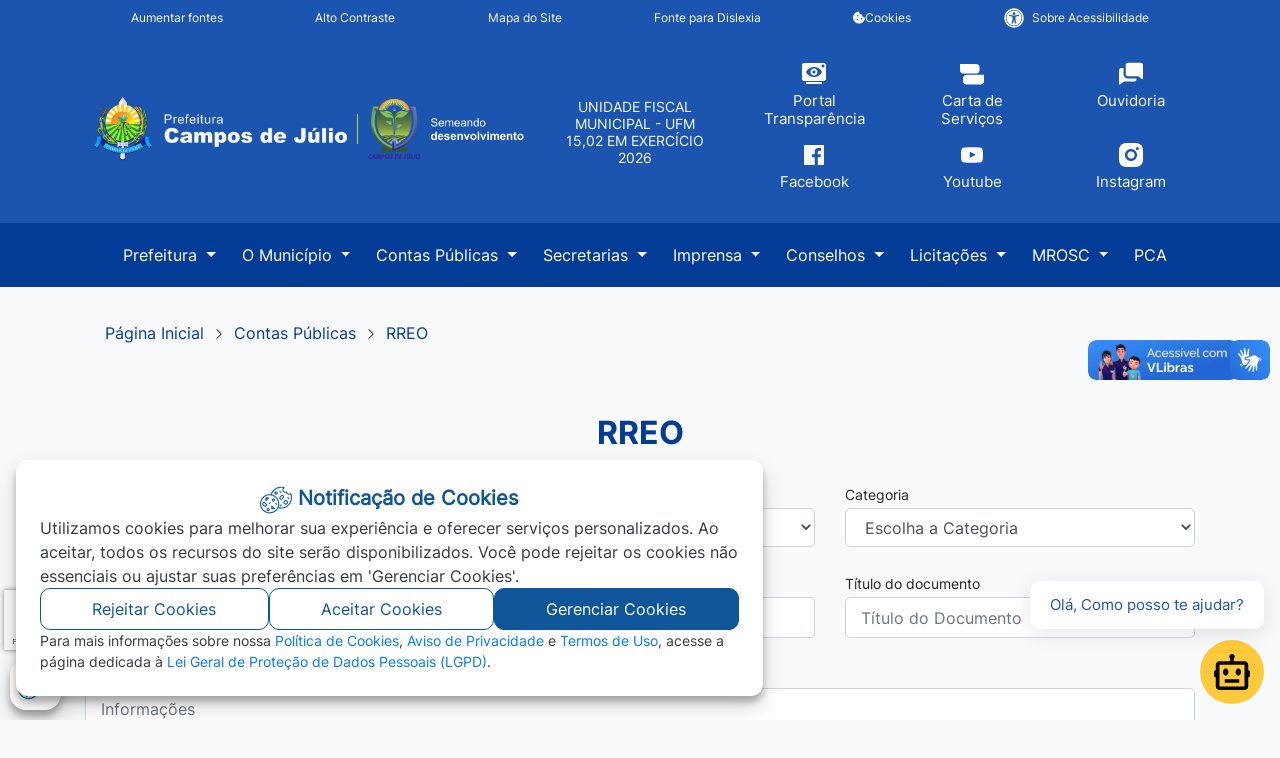

--- FILE ---
content_type: text/html; charset=UTF-8
request_url: https://www.camposdejulio.mt.gov.br/Contas-Publicas/Rreo/3/12/
body_size: 16965
content:
<!DOCTYPE html>
<html lang="pt-br">

<head>
    <meta charset="UTF-8">
  <meta name="viewport" content="width=device-width, initial-scale=1, shrink-to-fit=no">
  <meta http-equiv="Content-Type" content="text/html; charset=UTF-8" />
  <meta http-equiv="X-UA-Compatible" content="IE=edge">
  <meta http-equiv="Cache-Control" content="no-cache, no-store, must-revalidate" />
  <meta http-equiv="Pragma" content="no-cache" />
  <meta http-equiv="Expires" content="0" />
  <meta name="description" content="Prefeitura Municipal de Campos de Júlio" />
  <meta name="keywords" content="Prefeitura Municipal de Campos de Júlio, Galeria de Fotos, Galeria de Fotos da cidade, TV Prefeitura, Secretarias, Notícias, Notícias da Cidade, Documentos, Desenvolvimento, Sites, Websites, Institucional," />
  <meta name="author" content="Prefeitura Municipal de Campos de Júlio" />
  <meta name="copyright" content="Todos os direitos reservados - Prefeitura Municipal de Campos de Júlio - 2026" />
  <meta property="og:title" content="Prefeitura Municipal de Campos de Júlio" />
  <meta property="og:site_name" content="Prefeitura Municipal de Campos de Júlio" />
  <meta property="og:url" content="" />
  <meta property="og:description" content="Prefeitura Municipal de Campos de Júlio" />
  <meta property="og:type" content="article" />
  <meta property="og:image" content="https://www.camposdejulio.mt.gov.br/images/Sharer.png" />

  <meta property="og:image:width" content="" />
  <meta property="og:image:height" content="" />

  <meta property="twitter:card" content="summary_large_image">
  <meta property="twitter:url" content="">
  <meta property="twitter:title" content="Prefeitura Municipal de Campos de Júlio">
  <meta property="twitter:description" content="Prefeitura Municipal de Campos de Júlio">
  <meta property="twitter:image" content="https://www.camposdejulio.mt.gov.br/images/Sharer.png">

  <base href="https://www.camposdejulio.mt.gov.br/">
  <title>RREO - Prefeitura Municipal de Campos de Júlio</title>

  <link rel="apple-touch-icon" sizes="57x57" href="images/favicon/apple-icon-57x57.png">
  <link rel="apple-touch-icon" sizes="60x60" href="images/favicon/apple-icon-60x60.png">
  <link rel="apple-touch-icon" sizes="72x72" href="images/favicon/apple-icon-72x72.png">
  <link rel="apple-touch-icon" sizes="76x76" href="images/favicon/apple-icon-76x76.png">
  <link rel="apple-touch-icon" sizes="114x114" href="images/favicon/apple-icon-114x114.png">
  <link rel="apple-touch-icon" sizes="120x120" href="images/favicon/apple-icon-120x120.png">
  <link rel="apple-touch-icon" sizes="144x144" href="images/favicon/apple-icon-144x144.png">
  <link rel="apple-touch-icon" sizes="152x152" href="images/favicon/apple-icon-152x152.png">
  <link rel="apple-touch-icon" sizes="180x180" href="images/favicon/apple-icon-180x180.png">
  <link rel="icon" type="image/png" sizes="192x192" href="images/favicon/android-icon-192x192.png">
  <link rel="icon" type="image/png" sizes="32x32" href="images/favicon/favicon-32x32.png">
  <link rel="icon" type="image/png" sizes="96x96" href="images/favicon/favicon-96x96.png">
  <link rel="icon" type="image/png" sizes="16x16" href="images/favicon/favicon-16x16.png">
  <link rel="icon" type="image/png" href="images/favicon/favicon.ico">
  <link rel="manifest" href="images/favicon/manifest.json">
  <meta name="msapplication-TileColor" content="#1d7c30">
  <meta name="msapplication-TileImage" content="images/favicon/ms-icon-144x144.png">
  <meta name="theme-color" content="#1d7c30">

  <link rel="stylesheet" type="text/css" href="css/bootstrap.min.css">
  <link rel="stylesheet" type="text/css" href="css/bootstrap-select.min.css">
  <link rel="stylesheet" type="text/css" href="css/bootstrap-icons.css">
  <link rel="stylesheet" type="text/css" href="css/lightgallery.css">
  <link rel="stylesheet" type="text/css" href="css/slick.css">
  <link rel="stylesheet" type="text/css" href="css/slick.css">
  <link rel="stylesheet" type="text/css" href="css/daterangepicker.css">
  <link rel="stylesheet" href="./css/owl.carousel.min.css">
  <link rel="stylesheet" href="./css/owl.theme.default.min.css">
  <link rel="stylesheet" type="text/css" href="css/custom_slick.css">
  <link rel="stylesheet" type="text/css" href="css/ekko-lightbox.min.css">
  <link rel="stylesheet" type="text/css" href="css/all.css">
  <link rel="stylesheet" type="text/css" href="css/hamburgers.min.css">
  <link rel="stylesheet" type="text/css" href="css/animate.css">
  <link rel="stylesheet" type="text/css" href="css/index.css?v=271025">
  <!-- <link rel="stylesheet" type="text/css" href="css/index.min.css?v=271025"> -->
  <link rel="stylesheet" type="text/css" href="css/index_acessibilidade.min.css?v=271025">

  <script type="text/javascript" src="js/jquery-3.3.1.min.js"></script>
  <script type="text/javascript" src="js/moment.min.js"></script>
  <script type="text/javascript" src="js/clipboard.min.js"></script>
  <script type="text/javascript" src="js/daterangepicker.js"></script>
  <script type="text/javascript" src="js/locales.js"></script>
  <script type="text/javascript" src="js/redirecionamento.js?v=3"></script>

</head>

<body>
  <header class="container-fluid container-header interna" id="col-box-menu">
    <!-- Acessibilidade -->
    <link rel="stylesheet" type="text/css" href="css/index_acessibilidade.min.css?v=271025">
<div class="row">
<section class="container container-acessibilidade" aria-labelledby="section-label-acessibilidade">
  <h3 class="sr-only" id="section-label-acessibilidade">Seção de atalhos e links de acessibilidade</h3>
  <div class="row">
    <div class="col-12">
      <ul class="sr-only">
        <li>
          <a href="https://www.camposdejulio.mt.gov.br/Contas-Publicas/Rreo/3/12/#content-main" title="Ir para o conteúdo principal" accesskey="1">
            Ir para o conteúdo [alt+1]
          </a>
        </li>

        <li>
          <a href="https://www.camposdejulio.mt.gov.br/Contas-Publicas/Rreo/3/12/#content-menu" title="Ir para o menu principal" accesskey="2">
            Ir para o menu [alt+2]
          </a>
        </li>

        <li>
          <a href="https://www.camposdejulio.mt.gov.br/Contas-Publicas/Rreo/3/12/#input_pesquisa" title="Focar no campo de pesquisa do site" accesskey="3">
            Ir para a busca [alt+3]
          </a>
        </li>

        <li>
          <a href="https://www.camposdejulio.mt.gov.br/Contas-Publicas/Rreo/3/12/#content-footer" title="Ir para o rodapé do site" accesskey="4">
            Ir para o rodapé [alt+4]
          </a>
        </li>
      </ul>
      <ul class="nav nav-acessibilidade">
        <li class="nav-item border-padrao">
          <a ref="javascript:void(0);" class="fonte_ativar_desativar" id="btn" title="Aumentar a fonte do site">Aumentar fontes</a>
        </li>

        <li class="nav-item border-padrao">
          <a href="javascript:void(0);" id="btn_acessibilidade_contraste" class="btncor" title="Ativar ou desativar o alto contraste">Alto Contraste</a>
        </li>

        <li class="nav-item border-padrao">
          <a href="Mapa-Site/" title="Ir para o mapa do site">Mapa do Site</a>
        </li>

        <li class="nav-item border-padrao">
          <a  href="javascript:void(0);" class="dislexia_ativar_desativar"  id="btnfonte" title="Ativar e Desativar a Fonte de Dislexia">Fonte para Dislexia</a>
        </li>
        <li class="nav-item border-padrao">
          <a href="javascript:void(0);" role="button" class="btn-card-cookies" aria-label="abrir-cookies">
          <i class="fas fa-cookie-bite"></i>
          Cookies
          </a>
        </li>

        <li class="nav-item border-padrao">
          <a href="Acessibilidade/" title="Ir para a página de acessibilidade">
              <figure>
                <img class="svg" src="images/universal-access.svg" alt="Icone Acessibilidade">
              </figure>
              Sobre Acessibilidade
            </a>
         
        </li>

        <!-- <li class="nav-item some-mobile" aria-labelledby="label_pesquisa_index">
          <form action="Pesquisa/" method="post">
            <div class="form-row">
              <div class="col-12">
                <div class="input-group border-padrao">
                  <label class="sr-only" for="input_pesquisa_index">Pesquisar</label>
                  <input type="text" class="form-control"  id="label_pesquisa_index" name="input_pesquisa_index" placeholder="Pesquise aqui" value="" required>
                  <button type="submit" class="border-padrao" title="Clique para pesquisar no site"><i class="fas fa-search"></i></button>
                </div>
              </div>
            </div>
          </form>
        </li>
        <li class="nav-item some-desktop" aria-labelledby="label_pesquisa_index">
          <button type="button" class="btn btn-seach-modal" data-toggle="modal" data-target="#modalsearch">
            Pesquise aqui <i class="fas fa-search"></i>
          </button>
        </li> -->
      </ul>
    </div>
  </div>
</section>
</div>

<!-- <div class="modal fade" id="modalsearch" tabindex="-1" role="dialog" aria-labelledby="modalsearchLabel" aria-hidden="true">
  <div class="modal-dialog" role="document">
    <div class="modal-content">
      <div class="container modal-content">
        <div class="modal-header">
          <div class="search-text-box">
            <h2>Pesquisa</h2>
            <p>Encontre o que você procura</p>
          </div>
          <button type="button" class="close" data-dismiss="modal" aria-label="Close"><span aria-hidden="true">×</span></button>
        </div>
        <div class="modal-body">
          <form action="Pesquisa/" method="post">
            <div class="form-group form-group-padrao">
              <label><i class="fas fa-search"></i></label>
              <input id="input_pesquisa_indexmodal" type="text" name="input_pesquisa_index" class="form-control" placeholder="Pesquise aqui" autocomplete="off" required="">
              <button type="submit" class="btn btn-padrao">Pesquisar</button>
            </div>
          </form>
        </div>
      </div>
    </div>
  </div>
</div> -->    <!-- Menu -->
    <div class="col-headroom" id="header">
  <section class="container-fluid" aria-labelledby="section-label-brasao">
    <div class="container container-menu margin-top-menu" id="section-label-brasao">
      <h3 class="sr-only" id="section-label-brasao">Seção do menu principal</h3>
      <div class="row">
        <div class="col-12 col-box-menu">
          <div class="row align-items-center row-box-menu">
            <div class="col-12 col-md-12 col-lg-5">
              <a href="https://www.camposdejulio.mt.gov.br/" title="Ir para a página principal do site" class="mx-auto logo-menu interna">
                <div class="nav-logo-title ">
                  <img src="images/logo-campos-de-julio.png" class="img-fluid" alt="Logo da Prefeitura Municipal de Campos de Júlio">
                </div>
              </a>
            </div>
                        <div class="col-12 col-md-4 col-lg-2 col-svg-topo">
              <div class="row">
                <div class="col-12 col-md-11 col-lg-12 col-fiscal-topo">
                  <h2 class="fiscal-topo text-center">UNIDADE FISCAL MUNICIPAL - UFM 15,02 EM EXERCÍCIO 2026</h2>
                </div>
              </div>
            </div>
            <div class="col-12 col-md-8 col-lg-5 col-svg-topo col-box">
              <div class="row">
                <div class="col-12 col-md-12 ml-auto col-redes ">
                  <div class="row"> 
                    <div class="col-6 col-md-4 col-lg-4 col-redes-sociais col-redes-sociais-topo">
                      <a href="https://transparencia.camposdejulio.mt.gov.br/" target="_blank" rel="noopener noreferrer">
                        <img src="images/Portal Transparência.svg" alt="Portal Transparência" title="Portal Transparência">
                        <h2 class="rede-topo">Portal Transparência</h2>
                      </a>
                    </div>
                    <div class="col-6 col-md-4 col-lg-4 col-redes-sociais col-redes-sociais-topo">
                      <a href="https://ouvidoria.camposdejulio.mt.gov.br/Carta-Servicos/" target="_blank" rel="noopener noreferrer">
                        <img src="images/Carta de Serviços.svg" alt="Carta de Serviços" title="Carta de Serviços">
                        <h2 class="rede-topo">Carta de<br> Serviços</h2>
                      </a>
                    </div>
                    <div class="col-6 col-md-4 col-lg-4 col-redes-sociais col-redes-sociais-topo">
                      <a href="https://ouvidoria.camposdejulio.mt.gov.br/" target="_blank" rel="noopener noreferrer">
                        <img src="images/Ouvidoria.svg" alt="Ouvidoria" title="Ouvidoria">
                        <h2 class="rede-topo">Ouvidoria</h2>
                      </a>
                    </div>

                    <div class="col-6 col-md-4 col-lg-4 col-redes-sociais">
                      <a href="https://www.facebook.com/prefeituramunicipaldecamposdejulio" target="_blank" rel="noopener noreferrer">
                        <img src="images/facebook.svg" alt="Facebook" title="Facebook">
                        <h2 class="rede-topo">Facebook</h2>
                      </a>
                    </div>
                    <div class="col-6 col-md-4 col-lg-4 col-redes-sociais">
                      <a href="https://www.youtube.com/prefeituramunicipaldecamposdejulio" target="_blank" rel="noopener noreferrer">
                        <img src="images/youtube.svg" alt="Youtube" title="Youtube">
                        <h2 class="rede-topo">Youtube</h2>
                      </a>
                    </div>
                    <div class="col-6 col-md-4 col-lg-4 col-redes-sociais">
                      <a href="https://www.instagram.com/prefeituradecamposdejuliomt/" target="_blank" rel="noopener noreferrer">
                        <img src="images/Instagram.svg" alt="Instagram" title="Instagram">
                        <h2 class="rede-topo">Instagram</h2>
                      </a>
                    </div>
                  </div>
                </div>
              </div>              
            </div>            
          </div>
        </div>
      </div>
    </div>
  </section>
  <div class="row">
    <section class="container-fluid container-fluid-dropdown" aria-labelledby="section-label-menu">
      <div class="fluid-menu" id="section-label-menu">
        <div class="container container-menu">
          <div class="row">
            <div class="col-12 col-menu">
              <nav role="navigation">
                <ul class="nav-menu--menu interna">
                  <div class="row">
                    <li class="nav-item dropdown">
                      <div class="row">
                        <a class="nav-link dropdown-toggle dropdown-listagem" href="#" role="button" data-toggle="dropdown" title="Menu Prefeitura" aria-haspopup="true" aria-expanded="false">
                          Prefeitura
                        </a>
                        <div class="dropdown-menu menu-drop">
                          <article class="col-item items-dropdown">
                            <a class="dropdown-item items-lista" href="Prefeitura/Prefeito/">O Prefeito</a>
                          </article>
                          <article class="col-item items-dropdown">
                            <a class="dropdown-item items-lista" href="Prefeitura/Vice-Prefeito/">Vice-Prefeito</a>
                          </article>
                          <article class="col-item items-dropdown ">
                            <a class="dropdown-item items-lista" href="Prefeitura/Galeria-de-Prefeitos/">Galeria de prefeitos</a>
                          </article>
                          <!-- <article class="col-item items-dropdown">
                            <a class="dropdown-item items-lista" href="Prefeitura/Equipe-do-Governo/">Equipe do governo</a>
                          </article> -->
                          <article class="col-item items-dropdown">
                            <a class="dropdown-item items-lista" href="Prefeitura/Conselhos-municipais/">Conselhos Municipais</a>
                          </article>
                          <article class="col-item items-dropdown">
                            <a class="dropdown-item items-lista" href="Prefeitura/Estrutura-Organizacional/">Estrutura Organizacional</a>
                          </article>
                        </div>
                    </li>
                    <li class="nav-item dropdown">
                      <div class="row">
                        <a class="nav-link dropdown-toggle dropdown-listagem" href="#" role="button" data-toggle="dropdown" title="Menu A Cidade" aria-haspopup="true" aria-expanded="false">
                          O Município
                        </a>
                        <div class="dropdown-menu menu-drop">
                          <!--<article class="col-item items-dropdown">-->
                          <!--  <a class="dropdown-item items-lista" href="O-Municipio/Jornal-25-anos/">Jornal de 25 Anos</a>-->
                          <!--</article>-->
                          <article class="col-item items-dropdown">
                            <a class="dropdown-item items-lista" href="O-Municipio/Historia/">História</a>
                          </article>
                          <article class="col-item items-dropdown">
                            <a class="dropdown-item items-lista" href="O-Municipio/Fotos-da-Cidade/">Fotos da Cidade</a>
                          </article>
                          <article class="col-item items-dropdown">
                            <a class="dropdown-item items-lista" href="O-Municipio/localizacao/">Localização</a>
                          </article>
                          <article class="col-item items-dropdown">
                            <a class="dropdown-item items-lista" href="O-Municipio/Economia/">Economia</a>
                          </article>
                          <article class="col-item items-dropdown">
                            <a class="dropdown-item items-lista" href="O-Municipio/Geografia/">Geografia</a>
                          </article>
                          <article class="col-item items-dropdown">
                            <a class="dropdown-item items-lista" href="O-Municipio/Missao/">Missão</a>
                          </article>
                          <article class="col-item items-dropdown">
                            <a class="dropdown-item items-lista" href="O-Municipio/Hino/">Hino</a>
                          </article>
                          <article class="col-item items-dropdown">
                            <a class="dropdown-item items-lista" href="O-Municipio/Brasao-e-Bandeira/"> Bandeira e Brasão</a>
                          </article>
                          <article class="col-item items-dropdown">
                            <a class="dropdown-item items-lista" href="O-Municipio/Museu-municipal/">Museu Municipal</a>
                          </article>
                        </div>
                      </div>
                    </li>
                    <li class="nav-item dropdown">
                      <div class="row">
                        <a class="nav-link dropdown-toggle dropdown-listagem" href="#" role="button" data-toggle="dropdown" title="Menu Contas Públicas" aria-haspopup="true" aria-expanded="false">
                          Contas Públicas
                        </a>
                        <div class="dropdown-menu menu-drop">

                          
                            <article class=" col-item items-dropdown">
                              <!--<a class="dropdown-item items-lista" href="Contas-Publicas/Contas/">Contas</a>-->
                              <a class="dropdown-item items-lista" href="https://transparencia.camposdejulio.mt.gov.br/Balancos/">Contas</a>
                            </article>

                          
                            <article class=" col-item items-dropdown">
                              <!--<a class="dropdown-item items-lista" href="Contas-Publicas/Ldo/">LDO</a>-->
                              <a class="dropdown-item items-lista" href="https://transparencia.camposdejulio.mt.gov.br/Planejamento-orcamentario/Lei-de-diretrizes-orcamentarias---ldo/">LDO</a>
                            </article>

                          
                            <article class=" col-item items-dropdown">
                              <!--<a class="dropdown-item items-lista" href="Contas-Publicas/Loa/">LOA</a>-->
                              <a class="dropdown-item items-lista" href="https://transparencia.camposdejulio.mt.gov.br/Planejamento-orcamentario/Lei-orcamentaria-anual---loa/">LOA</a>
                            </article>

                          
                            <article class=" col-item items-dropdown">
                              <!--<a class="dropdown-item items-lista" href="Contas-Publicas/Ppa/">PPA</a>-->
                              <a class="dropdown-item items-lista" href="https://transparencia.camposdejulio.mt.gov.br/Planejamento-orcamentario/Plano-plurianual---ppa/">PPA</a>
                            </article>

                          
                            <article class=" col-item items-dropdown">
                              <!--<a class="dropdown-item items-lista" href="Contas-Publicas/Rgf/">RGF</a>-->
                              <a class="dropdown-item items-lista" href="https://transparencia.camposdejulio.mt.gov.br/Prestacao-de-contas/Relatorio-de-gestao-fiscal---rgf/">RGF</a>
                            </article>

                          
                            <article class=" col-item items-dropdown">
                              <!--<a class="dropdown-item items-lista" href="Contas-Publicas/Rreo/">RREO</a>-->
                              <a class="dropdown-item items-lista" href="https://transparencia.camposdejulio.mt.gov.br/Prestacao-de-contas/Relatorio-resumido-de-execucao-orcamentaria---rreo/">RREO</a>
                            </article>

                          
                        </div>

                      </div>
                    </li>
                    <li class="nav-item dropdown">
                      <div class="row">
                        <a class="nav-link dropdown-toggle dropdown-listagem" href="#" role="button" data-toggle="dropdown" title="Menu Secretarias" aria-haspopup="true" aria-expanded="false">
                          Secretarias
                        </a>
                        <div class="dropdown-menu menu-drop">
                                                      <article class=" col-item items-dropdown">
                              <a class="dropdown-item items-lista" href="Secretarias/-secretaria-municipal-de-assistencia-e-desenvolvimento-social/"> Secretaria Municipal de Assistência e Desenvolvimento Social</a>
                            </article>
                                                      <article class=" col-item items-dropdown">
                              <a class="dropdown-item items-lista" href="Secretarias/-secretaria-municipal-de-obras-e-servicos-urbanos/"> Secretaria Municipal de Obras e Serviços Urbanos</a>
                            </article>
                                                      <article class=" col-item items-dropdown">
                              <a class="dropdown-item items-lista" href="Secretarias/Contabilidade-/">Contabilidade </a>
                            </article>
                                                      <article class=" col-item items-dropdown">
                              <a class="dropdown-item items-lista" href="Secretarias/Controladoria-geral-do-municipio/">Controladoria-Geral do Município</a>
                            </article>
                                                      <article class=" col-item items-dropdown">
                              <a class="dropdown-item items-lista" href="Secretarias/Gabinete-municipal-/">Gabinete Municipal </a>
                            </article>
                                                      <article class=" col-item items-dropdown">
                              <a class="dropdown-item items-lista" href="Secretarias/Museu-municipal-walentin-wingenbach/">Museu Municipal Walentin Wingenbach</a>
                            </article>
                                                      <article class=" col-item items-dropdown">
                              <a class="dropdown-item items-lista" href="Secretarias/Procuradoria-geral/">Procuradoria Geral</a>
                            </article>
                                                      <article class=" col-item items-dropdown">
                              <a class="dropdown-item items-lista" href="Secretarias/Procuradoria-juridica-/">Procuradoria Jurídica </a>
                            </article>
                                                      <article class=" col-item items-dropdown">
                              <a class="dropdown-item items-lista" href="Secretarias/Secretaria-de-administracao/">Secretaria de Administração</a>
                            </article>
                                                      <article class=" col-item items-dropdown">
                              <a class="dropdown-item items-lista" href="Secretarias/Secretaria-de-comunicacao/">Secretaria de Comunicação</a>
                            </article>
                                                      <article class=" col-item items-dropdown">
                              <a class="dropdown-item items-lista" href="Secretarias/Secretaria-de-cultura-esporte-e-turismo/">Secretaria de Cultura, Esporte e Turismo</a>
                            </article>
                                                      <article class=" col-item items-dropdown">
                              <a class="dropdown-item items-lista" href="Secretarias/Secretaria-de-educacao/">Secretaria de Educação</a>
                            </article>
                                                      <article class=" col-item items-dropdown">
                              <a class="dropdown-item items-lista" href="Secretarias/Secretaria-de-financas/">Secretaria de Finanças</a>
                            </article>
                                                      <article class=" col-item items-dropdown">
                              <a class="dropdown-item items-lista" href="Secretarias/Secretaria-de-planejamento/">Secretaria de Planejamento</a>
                            </article>
                                                      <article class=" col-item items-dropdown">
                              <a class="dropdown-item items-lista" href="Secretarias/Secretaria-de-saude/">Secretaria de Saúde</a>
                            </article>
                                                      <article class=" col-item items-dropdown">
                              <a class="dropdown-item items-lista" href="Secretarias/Secretaria-municipal-de-desenvolvimento-rural-e-meio-ambiente/">Secretaria Municipal de Desenvolvimento Rural e Meio Ambiente</a>
                            </article>
                                                  </div>
                      </div>
                    </li>
                    <li class="nav-item dropdown">
                      <div class="row">
                        <a class="nav-link dropdown-toggle dropdown-listagem" href="#" role="button" data-toggle="dropdown" title="Menu Imprensa" aria-haspopup="true" aria-expanded="false">
                          Imprensa
                        </a>
                        <div class="dropdown-menu menu-drop">
                          <article class="col-item items-dropdown">
                            <a class="dropdown-item items-lista" href="Imprensa/Agenda/">Agenda</a>
                          </article>
                          <article class="col-item items-dropdown">
                            <a class="dropdown-item items-lista" href="Imprensa/Documentos-Informativos/">Documentos Informativos</a>
                          </article>
                          <article class="col-item items-dropdown">
                            <a class="dropdown-item items-lista" href="Imprensa/Galeria-de-Fotos/">Galeria de Fotos</a>
                          </article>
                          <article class="col-item items-dropdown">
                            <a class="dropdown-item items-lista" href="Imprensa/Galeria-de-Videos/">Galeria de Vídeos</a>
                          </article>
                          <article class="col-item items-dropdown">
                            <a class="dropdown-item items-lista" href="Imprensa/Galeria-de-Audios/">Galeria de Aúdios</a>
                          </article>
                          <article class="col-item items-dropdown">
                            <a class="dropdown-item items-lista" href="Noticias/">Notícias</a>
                          </article>
                          <!-- <article class="col-item items-dropdown">
                            <a class="dropdown-item items-lista" href="Imprensa/Projetos-e-Obras/">Projetos e Obras</a>
                          </article> -->
                          <article class="col-item items-dropdown">
                            <a class="dropdown-item items-lista" href="Imprensa/Enquetes/">Enquetes</a>
                          </article>
                          <article class="col-item items-dropdown">
                            <a class="dropdown-item items-lista" href="Imprensa/Links-Uteis/">Links Úteis</a>
                          </article>
                          <article class="col-item items-dropdown">
                            <a class="dropdown-item items-lista" href="https://www.camposdejulio.mt.gov.br/rss.php">Assine nosso RSS <i class="fas fa-rss"></i></a>
                          </article>
                        </div>
                      </div>
                    </li>
                    <li class="nav-item dropdown">
                      <div class="row">
                        <a class="nav-link dropdown-toggle dropdown-listagem card-conselhos" id="menu_conselho" href="#" role="button" data-toggle="dropdown" title="Menu Conselhos" aria-haspopup="true" aria-expanded="false">
                          Conselhos
                        </a>
                        <div class="dropdown-menu menu-drop menu-drop-cons w-900">
                          <div class="row">
                            <div class="col-12 col-md-12 items-drop">


                              <div class="col-12 col-md-6 items-lista-drop">
                                                                  <article class="col-item items-dropdown ">
                                    <a class="dropdown-item items-lista" href="Conselhos/Comissao-do-transporte-escolar-5/">
                                      Comissão do Transporte Escolar                                    </a>
                                  </article>
                                                                  <article class="col-item items-dropdown ">
                                    <a class="dropdown-item items-lista" href="Conselhos/Comite-gestor-municipal-do-programa-pro-familia-19/">
                                      Comitê Gestor Municipal do Programa…                                    </a>
                                  </article>
                                                                  <article class="col-item items-dropdown ">
                                    <a class="dropdown-item items-lista" href="Conselhos/Conselho-de-administracao-e-conselho-fiscal-da-apae-de-campos-de-julio-mt---apae-23/">
                                      Conselho de Administração e Conselh…                                    </a>
                                  </article>
                                                                  <article class="col-item items-dropdown ">
                                    <a class="dropdown-item items-lista" href="Conselhos/Conselho-gestor-do-fundo-de-habitacao-e-interesse-social---cgfhis-11/">
                                      Conselho Gestor Do Fundo De Habitaç…                                    </a>
                                  </article>
                                                                  <article class="col-item items-dropdown ">
                                    <a class="dropdown-item items-lista" href="Conselhos/Conselho-municipal---acompanhamento-e-controle-social-do-fundo-de-manutencao-e-valorizacao-dos-profissionais-de-educacao-cacs-fundeb-22/">
                                      Conselho Municipal - Acompanhamento…                                    </a>
                                  </article>
                                                                  <article class="col-item items-dropdown ">
                                    <a class="dropdown-item items-lista" href="Conselhos/Conselho-municipal---alimentacao-escolar-cae-3/">
                                      Conselho Municipal - Alimentação Es…                                    </a>
                                  </article>
                                                                  <article class="col-item items-dropdown ">
                                    <a class="dropdown-item items-lista" href="Conselhos/Conselho-municipal---antidrogas-comad-25/">
                                      Conselho Municipal - Antidrogas (CO…                                    </a>
                                  </article>
                                                                  <article class="col-item items-dropdown ">
                                    <a class="dropdown-item items-lista" href="Conselhos/Conselho-municipal---desenvolvimento-economico-comdes-24/">
                                      Conselho Municipal - Desenvolviment…                                    </a>
                                  </article>
                                                                  <article class="col-item items-dropdown ">
                                    <a class="dropdown-item items-lista" href="Conselhos/Conselho-municipal---desenvolvimento-rural-sustentavel-cmdrs-17/">
                                      Conselho Municipal - Desenvolviment…                                    </a>
                                  </article>
                                                                  <article class="col-item items-dropdown ">
                                    <a class="dropdown-item items-lista" href="Conselhos/Conselho-municipal---desenvolvimento-urbano-cmdu--15/">
                                      Conselho Municipal - Desenvolviment…                                    </a>
                                  </article>
                                                                  <article class="col-item items-dropdown ">
                                    <a class="dropdown-item items-lista" href="Conselhos/Conselho-municipal---direitos-da-mulher-cmdm-14/">
                                      Conselho Municipal - Direitos da Mu…                                    </a>
                                  </article>
                                                                  <article class="col-item items-dropdown ">
                                    <a class="dropdown-item items-lista" href="Conselhos/Conselho-municipal---educacao-cme-2/">
                                      Conselho Municipal - Educação (CME)…                                    </a>
                                  </article>
                                                              </div>



                              <div class="col-12 col-md-6 items-lista-drop">
                                                                  <article class="col-item items-dropdown ">
                                    <a class="dropdown-item items-lista" href="Conselhos/Conselho-municipal---fundo-de-saneamento--21/">
                                      Conselho Municipal - Fundo de Sanea…                                    </a>
                                  </article>
                                                                  <article class="col-item items-dropdown ">
                                    <a class="dropdown-item items-lista" href="Conselhos/Conselho-municipal---habitacao-cmh-12/">
                                      Conselho Municipal - Habitação (CMH…                                    </a>
                                  </article>
                                                                  <article class="col-item items-dropdown ">
                                    <a class="dropdown-item items-lista" href="Conselhos/Conselho-municipal---meio-ambiente-consemma--16/">
                                      Conselho Municipal - Meio Ambiente…                                    </a>
                                  </article>
                                                                  <article class="col-item items-dropdown ">
                                    <a class="dropdown-item items-lista" href="Conselhos/Conselho-municipal---saude-cms-1/">
                                      Conselho Municipal - Saúde (CMS)                                    </a>
                                  </article>
                                                                  <article class="col-item items-dropdown ">
                                    <a class="dropdown-item items-lista" href="Conselhos/Conselho-municipal---trabalhador-cmt-13/">
                                      Conselho Municipal - Trabalhador (C…                                    </a>
                                  </article>
                                                                  <article class="col-item items-dropdown ">
                                    <a class="dropdown-item items-lista" href="Conselhos/Conselho-municipal-cultura-6/">
                                      Conselho Municipal Cultura                                    </a>
                                  </article>
                                                                  <article class="col-item items-dropdown ">
                                    <a class="dropdown-item items-lista" href="Conselhos/Conselho-municipal-de-assistencia-social-cmas--8/">
                                      CONSELHO MUNICIPAL DE ASSISTÊNCIA S…                                    </a>
                                  </article>
                                                                  <article class="col-item items-dropdown ">
                                    <a class="dropdown-item items-lista" href="Conselhos/Conselho-municipal-de-defesa-dos-direitos-da-pessoa-idosa-cmdpi-10/">
                                      CONSELHO MUNICIPAL DE DEFESA DOS DI…                                    </a>
                                  </article>
                                                                  <article class="col-item items-dropdown ">
                                    <a class="dropdown-item items-lista" href="Conselhos/Conselho-municipal-dos-direitos-da-crianca-e-do-adolescente-cmdca-9/">
                                      Conselho Municipal dos Direitos da…                                    </a>
                                  </article>
                                                                  <article class="col-item items-dropdown ">
                                    <a class="dropdown-item items-lista" href="Conselhos/Conselho-municipal-esporte-e-lazer-cmel-7/">
                                      Conselho Municipal Esporte e Lazer…                                    </a>
                                  </article>
                                                                  <article class="col-item items-dropdown ">
                                    <a class="dropdown-item items-lista" href="Conselhos/Conselho-municipal-turismo-comtur-29/">
                                      Conselho Municipal Turismo (COMTUR)                                    </a>
                                  </article>
                                                                  <article class="col-item items-dropdown ">
                                    <a class="dropdown-item items-lista" href="Conselhos/Fundo-estadual-de-transporte-e-habitacao---fethab-18/">
                                      Fundo Estadual de Transporte e Habi…                                    </a>
                                  </article>
                                
                              </div>
                            </div>
                          </div>
                        </div>
                      </div>
                    </li>
                    <li class="nav-item dropdown">
                      <div class="row">
                        <a class="nav-link dropdown-toggle dropdown-listagem" href="#" role="button" data-toggle="dropdown" title="Menu Licitações" aria-haspopup="true" aria-expanded="false">
                          Licitações
                        </a>
                        <div class="dropdown-menu menu-drop">
                                                      <article class=" col-item items-dropdown">
                              <a class="dropdown-item items-lista" href="Licitacoes/Adesoes-a-atas-de-registro-de-precos/">Adesões a Atas de Registro de Preços</a>
                            </article>
                                                      <article class=" col-item items-dropdown">
                              <a class="dropdown-item items-lista" href="Licitacoes/Atas-de-registro-de-precos/">Atas de Registro de Preços</a>
                            </article>
                                                      <article class=" col-item items-dropdown">
                              <a class="dropdown-item items-lista" href="Licitacoes/Chamamento-publico/">Chamamento Público</a>
                            </article>
                                                      <article class=" col-item items-dropdown">
                              <a class="dropdown-item items-lista" href="Licitacoes/Chamamento-publico-permissao-de-uso-de-bem-publico/">Chamamento Público. Permissão de uso de bem público.</a>
                            </article>
                                                      <article class=" col-item items-dropdown">
                              <a class="dropdown-item items-lista" href="Licitacoes/Concorrencia-eletronica/">Concorrência Eletrônica</a>
                            </article>
                                                      <article class=" col-item items-dropdown">
                              <a class="dropdown-item items-lista" href="Licitacoes/Concorrencia-presencial/">Concorrência Presencial</a>
                            </article>
                                                      <article class=" col-item items-dropdown">
                              <a class="dropdown-item items-lista" href="Licitacoes/Credenciamento/">Credenciamento</a>
                            </article>
                                                      <article class=" col-item items-dropdown">
                              <a class="dropdown-item items-lista" href="Licitacoes/Dispensa-de-licitacao/">Dispensa de Licitação</a>
                            </article>
                                                      <article class=" col-item items-dropdown">
                              <a class="dropdown-item items-lista" href="Licitacoes/Dispensa-de-licitacao-eletronica/">Dispensa de Licitação Eletrônica</a>
                            </article>
                                                      <article class=" col-item items-dropdown">
                              <a class="dropdown-item items-lista" href="Licitacoes/Inexigibilidade-de-licitacao/">Inexigibilidade de Licitação</a>
                            </article>
                                                      <article class=" col-item items-dropdown">
                              <a class="dropdown-item items-lista" href="Licitacoes/Lei-n-141332021-regulamentos-municipais-/">Lei nº 14.133/2021. Regulamentos Municipais </a>
                            </article>
                                                      <article class=" col-item items-dropdown">
                              <a class="dropdown-item items-lista" href="Licitacoes/Leilao/">Leilão</a>
                            </article>
                                                      <article class=" col-item items-dropdown">
                              <a class="dropdown-item items-lista" href="Licitacoes/Pregao-eletronico/">Pregão Eletrônico</a>
                            </article>
                                                      <article class=" col-item items-dropdown">
                              <a class="dropdown-item items-lista" href="Licitacoes/Pregao-presencial/">Pregão Presencial</a>
                            </article>
                                                      <article class=" col-item items-dropdown">
                              <a class="dropdown-item items-lista" href="Licitacoes/Tomada-de-precos/">Tomada de Preços</a>
                            </article>
                                                    <article class="col-item items-dropdown">
                            <a class="dropdown-item items-lista" href="Licitacoes/Transmissoes-dos-processos-Licitatorios/">Transmissões dos Processos Licitatórios</a>
                          </article>
                        </div>
                      </div>
                    </li>
                    <li class="nav-item dropdown">
                      <div class="row">
                        <a class="nav-link dropdown-toggle dropdown-listagem" href="#" role="button" data-toggle="dropdown" title="Menu MROSC" aria-haspopup="true" aria-expanded="false">
                          MROSC
                        </a>
                        <div class="dropdown-menu menu-drop">
                          <article class="col-item items-dropdown">
                            <a class="dropdown-item items-lista" href="MROSC/Lei/">LEI Nº 13.019/2014</a>
                          </article>
                          <article class="col-item items-dropdown">
                            <a class="dropdown-item items-lista" href="MROSC/Repasses/">Repasses</a>
                          </article>
                          <article class="col-item items-dropdown">
                            <a class="dropdown-item items-lista" href="MROSC/Prestacao-de-Contas/">Prestação de Contas</a>
                          </article>
                        </div>
                      </div>
                    </li>
                    <li class="nav-item dropdown ">
                      <div class="row">
                        <a class="nav-link dropdown-listagem" href="PCA/" title="Menu PCA">
                          PCA
                        </a>
                      </div>
                    </li>
                  </div>
                </ul>
              </nav>
            </div>
          </div>
        </div>
      </div>
    </section>
  </div>
</div>  </header>

  <header class="container-fluid  breadcrumbs_interna">
    <section class="container-fluid fluid-breadcrumbs " aria-labelledby="section-label-breadcrumbs">
      <div class="row" id="section-label-breadcrumbs">
        <div class="container">
          <div class="row">
            <div class="col-12">
              <nav aria-label="breadcrumb">
                <ol class="breadcrumb">
                  <li class="breadcrumb-item"><a href="">Página Inicial</a></li><figure class="right-bred"><img class="img-fluid svg img-chevon" src="./images/chevron-right.svg" alt=""></figure><li class="breadcrumb-item"><a title=Contas Públicas href="Contas-Publicas/">Contas Públicas</a></li><figure class="right-bred"><img class="img-fluid svg img-chevon" src="./images/chevron-right.svg" alt=""></figure> <li class="breadcrumb-item active" aria-current="page"><a title="RREO">RREO</a></li>                </ol>
              </nav>
            </div>
          </div>
        </div>
      </div>
    </section>
  </header>
  <div class="container-fluid menu-fluid-mobile" aria-labelledby="section-menu-mobile">
    <div class="row" id="section-menu-mobile">
      <div class="container menu-mobile">
        <div class="row">
          <article class="col-4 col-box">
            <a href="#">
              <svg xmlns="http://www.w3.org/2000/svg" width="22" height="22" fill="none" viewBox="0 0 16 16" class="img-fluid svg replaced-svg" >
                <path fill="#00a651" d="M13.333 5.333l-4-3.506c-.367-.328-.841-.51-1.333-.51s-.967.182-1.334.51l-4 3.506c-.211.19-.38.422-.495.682-.115.26-.173.54-.171.825v5.827c0 .53.21 1.039.586 1.414.375.375.883.586 1.414.586h8c.53 0 1.039-.211 1.414-.586s.586-.884.586-1.414V6.833c.001-.283-.058-.563-.172-.821-.115-.259-.284-.49-.495-.679zm-4 8H6.666V10c0-.177.07-.346.196-.471.125-.125.294-.196.471-.196h1.333c.177 0 .347.07.472.196.125.125.195.294.195.471v3.333zm3.333-.666c0 .177-.07.346-.195.471s-.294.195-.471.195h-1.334V10c0-.53-.21-1.04-.585-1.414C9.706 8.21 9.197 8 8.666 8H7.333c-.53 0-1.039.21-1.414.586-.375.375-.586.884-.586 1.414v3.333H4c-.177 0-.347-.07-.472-.195s-.195-.294-.195-.471V6.833c0-.094.02-.188.06-.274.039-.086.096-.163.167-.226l4-3.5c.121-.107.278-.165.44-.165.162 0 .318.058.44.165l4 3.5c.07.063.128.14.167.226.04.086.06.18.06.274v5.834z" ></path>
              </svg>
              <h2 class="nome">Início</h2>
            </a>
          </article>

          <article class="col-4 col-box">
            <a href="Contato/Telefones-Uteis/">
              <svg xmlns="http://www.w3.org/2000/svg" width="22" height="22" fill="none" viewBox="0 0 16 16" class="img-fluid svg replaced-svg">
                <path fill="#00a651" d="M6.667 8.667H2c-.177 0-.346.07-.471.195s-.196.294-.196.471V14c0 .177.07.346.196.471.125.125.294.196.471.196h4.667c.177 0 .346-.07.471-.196.125-.125.195-.294.195-.471V9.333c0-.177-.07-.346-.195-.471s-.294-.195-.471-.195zM6 13.333H2.667V10H6v3.333zm8-12H9.333c-.176 0-.346.07-.471.196-.125.125-.195.294-.195.471v4.667c0 .176.07.346.195.471s.295.195.471.195H14c.177 0 .346-.07.471-.195.126-.125.196-.295.196-.471V2c0-.177-.07-.346-.196-.471-.125-.125-.294-.196-.471-.196zM13.333 6H10V2.667h3.333V6zM14 8.667H9.333c-.176 0-.346.07-.471.195s-.195.294-.195.471V14c0 .177.07.346.195.471s.295.196.471.196H14c.177 0 .346-.07.471-.196.126-.125.196-.294.196-.471V9.333c0-.177-.07-.346-.196-.471-.125-.125-.294-.195-.471-.195zm-.667 4.666H10V10h3.333v3.333zm-6.666-12H2c-.177 0-.346.07-.471.196-.125.125-.196.294-.196.471v4.667c0 .176.07.346.196.471.125.125.294.195.471.195h4.667c.177 0 .346-.07.471-.195s.195-.295.195-.471V2c0-.177-.07-.346-.195-.471s-.294-.196-.471-.196zM6 6H2.667V2.667H6V6z"></path>
              </svg>
              <h2 class="nome">Telefones</h2>
            </a>
          </article>

          <article class="col-4 col-box">
            <a href="Menu/">
              <svg xmlns="http://www.w3.org/2000/svg" width="22" height="22" fill="none" viewBox="0 0 16 16" class="img-fluid svg replaced-svg ">
                <path fill="#00a651" d="M2 5.333h12c.177 0 .346-.07.471-.195.126-.125.196-.295.196-.471 0-.177-.07-.347-.196-.472C14.346 4.07 14.177 4 14 4H2c-.177 0-.346.07-.471.195s-.196.295-.196.472c0 .176.07.346.196.471.125.125.294.195.471.195zm12 5.334H2c-.177 0-.346.07-.471.195s-.196.294-.196.471.07.347.196.472c.125.125.294.195.471.195h12c.177 0 .346-.07.471-.195.126-.125.196-.295.196-.472s-.07-.346-.196-.471c-.125-.125-.294-.195-.471-.195zm0-3.334H2c-.177 0-.346.07-.471.196-.125.125-.196.294-.196.471s.07.346.196.471c.125.125.294.196.471.196h12c.177 0 .346-.07.471-.196.126-.125.196-.294.196-.471s-.07-.346-.196-.471c-.125-.125-.294-.196-.471-.196z"></path>
              </svg>
              <h2 class="nome">Menu</h2>
            </a>
          </article>
        </div>
      </div>
    </div>
  </div>

  <main class="container-fluid " id="content-main">
    <div class="row">
      <!-- Conteúdo -->
      <link rel="stylesheet" href="css/downloads_interna.css?v=2026-01-28 01:27:54">
<section class="container container-vinheta-interna ">
	<div class="row">
        <article class="col-12">
            <h3 class="card-nome">RREO</h3>
        </article>
    </div>
</section>
<link rel="stylesheet" type="text/css" href="css/vinheta.min.css?v=271025"><script>
  function printContent(id){
    w = screen.width;
    h = screen.height;
    meio_w = w/2;
    meio_h = h/2;
    altura   = '768';
    largura  = '1024';
    altura2  = altura/2;
    largura2 = largura/2;
    meio1    = meio_h-altura2;
    meio2    = meio_w-largura2;
    str=document.getElementById(id).innerHTML
    newwin=window.open('','printwin','left='+meio2+',top='+meio1+',width='+largura+',height='+altura+'')
    newwin.document.write('<html>\n')
    newwin.document.write('<head>\n')
    newwin.document.write('<base href="https://www.camposdejulio.mt.gov.br/" />')
    newwin.document.write('<style>')
    newwin.document.write('.content-header-print{margin-bottom: 20px; }')
    newwin.document.write('table{ font-family: arial, sans-serif; border-collapse: collapse; width: 100%; color: black; }')
    newwin.document.write('thead{ background-color: black !important; }')
    newwin.document.write('th{color: #FFF;}')
    newwin.document.write('th{text-align: center; }')
    newwin.document.write('td:nth-child(1), th:nth-child(1) {width: 30%;}')
    newwin.document.write('td:nth-child(2), th:nth-child(1) {width: 40%;}')
    newwin.document.write('td:nth-child(3), th:nth-child(1) {width: 30%;}')
    newwin.document.write('td, th {border: 1px solid #DDDDDD; padding: 8px; }')
    newwin.document.write('tr:nth-child(even) { background-color: #dddddd; }')
    newwin.document.write('a{ color: #000000; text-decoration: none; }')
    newwin.document.write('</style>')
    newwin.document.write('<script>\n')
    newwin.document.write('function chkstate(){\n')
    newwin.document.write('if(document.readyState=="complete"){\n')
    newwin.document.write('window.close()\n')
    newwin.document.write('}\n')
    newwin.document.write('else{\n')
    newwin.document.write('setTimeout("chkstate()",2000)\n')
    newwin.document.write('}\n')
    newwin.document.write('}\n')
    newwin.document.write('function print_win(){\n')
    newwin.document.write('window.print();\n')
    newwin.document.write('chkstate();\n')
    newwin.document.write('}\n')
    newwin.document.write('<\/script>\n')
    newwin.document.write('<title> > RREO </title>  ')
    newwin.document.write('</head>\n')
    newwin.document.write('<body style="background:none;" onload="print_win()">\n');
    newwin.document.write('<div class="content-header-print"> - RREO 28/01/2026 ás 01:27:54</div>')
    newwin.document.write(str)
    newwin.document.write('</body>\n')
    newwin.document.write('</html>\n')
    newwin.document.close();
  }
</script>
<div class="container">
  <!-- Pesquisar documento -->
  <div class="row">
    <div class="col-12">
      <form id="form-pesquisa" action="" method="POST">
        <input type="hidden" value="20" name="input_tipo">
        <input type="hidden" value="downloads" name="input_pagina">
        <div class="row">
          <div class="col-12 col-sm-6 col-md-4">
            <div class="form-group">
              <label for="input_ano">Ano</label>
              <select class="form-control " name="input_ano" id="input_ano">
                <option value="">Selecione o Ano</option>
                                <option value="2024" >
                  2024                </option>
                                <option value="2023" >
                  2023                </option>
                                <option value="2022" >
                  2022                </option>
                                <option value="2021" >
                  2021                </option>
                                <option value="2020" >
                  2020                </option>
                                <option value="2019" >
                  2019                </option>
                                <option value="2018" >
                  2018                </option>
                                <option value="2017" >
                  2017                </option>
                                <option value="2016" >
                  2016                </option>
                                <option value="2015" >
                  2015                </option>
                                <option value="2014" >
                  2014                </option>
                                <option value="2013" >
                  2013                </option>
                                <option value="2012" >
                  2012                </option>
                                <option value="2011" >
                  2011                </option>
                                <option value="2007" >
                  2007                </option>
                                <option value="2006" >
                  2006                </option>
                                <option value="2005" >
                  2005                </option>
                                <option value="2004" >
                  2004                </option>
                                <option value="2003" >
                  2003                </option>
                                <option value="2002" >
                  2002                </option>
                                <option value="2001" >
                  2001                </option>
                                <option value="2000" >
                  2000                </option>
                                <option value="1999" >
                  1999                </option>
                                <option value="1998" >
                  1998                </option>
                              </select>
            </div>
          </div>
          <div class="col-12 col-sm-6 col-md-4">
            <div class="form-group">
              <label for="Mes"> Mês </label>
              <select class="form-control " name="input_mes" id="input_mes">
                <option value="">Escolha o Mês</option>
                                <option value="1" >
                  Janeiro                </option>
                                <option value="2" >
                  Fevereiro                </option>
                                <option value="3" >
                  Março                </option>
                                <option value="4" >
                  Abril                </option>
                                <option value="5" >
                  Maio                </option>
                                <option value="6" >
                  Junho                </option>
                                <option value="7" >
                  Julho                </option>
                                <option value="9" >
                  Setembro                </option>
                                <option value="10" >
                  Outubro                </option>
                                <option value="11" >
                  Novembro                </option>
                                <option value="12" >
                  Dezembro                </option>
                              </select>
            </div>
          </div>
          <div class="col-12 col-sm-6 col-md-4">
            <div class="form-group">
              <label for="input_categoria">Categoria</label>
              <select class="form-control " id="input_categoria" name="input_categoria" >
                <option value="">Escolha a Categoria</option>
                                <option value="1º Bimestre"  >
                  1º Bimestre                </option>
                                <option value="2º Bimestre"  >
                  2º Bimestre                </option>
                                <option value="3º Bimestre"  >
                  3º Bimestre                </option>
                                <option value="4º Bimestre"  >
                  4º Bimestre                </option>
                                <option value="5º Bimestre"  >
                  5º Bimestre                </option>
                                <option value="6º Bimestre"  >
                  6º Bimestre                </option>
                                <option value="Geral"  >
                  Geral                </option>
                              </select>
            </div>
          </div>
          <div class="col-12 col-sm-6 col-md-4">
            <div class="form-group">
              <label for="input_subcategoria">Subcategoria</label>
              <select class="form-control " name="input_subcategoria" id="input_subcategoria">
                <option value="">Escolha a Subcategoria</option>
                                <option value="Geral" >
                  Geral                </option>
                                <option value="Nenhum" >
                  Nenhum                </option>
                              </select>
            </div>
          </div>
          <div class="col-12 col-md-4">
            <div class="form-group">
              <label for="Informações Documentos">Número</label>
              <input type="text" class="form-control " name="input_numero" id="input_numero" value="" placeholder="Número do Documento">
            </div>
          </div>
          <div class="col-12 col-md-4">
            <div class="form-group">
              <label for="Informações Documentos">Título do documento</label>
              <input type="text" class="form-control " name="input_titulo" id="input_titulo" value="" placeholder="Título do Documento">
            </div>
          </div>
          <div class="col-12">
            <div class="form-group">
              <label for="Informações Documentos">Informações do documentos</label>
              <input type="text" class="form-control" name="input_descricao" id="input_descricao" value="" placeholder="Informações">
            </div>
          </div>
        </div>
      </form>
      <div class="row">
        <div class="col-12 col-md-4 mr-auto mb-4">
          <button id="btn-pesquisar" class="btn btn-padrao m-auto">Pesquisar</button>
        </div>
        <!-- Exporta Documento -->
        <div class="col-12 col-md-4 col-lg-3 col-xl-2 mb-4">
          <a class="btn btn-padrao btn-exportar" href="fotos_csv/documentos.csv" target="_blank" rel="noopener noreferrer" role="button">
            <i class="far fa-file-excel"></i> Exportar CSV
          </a>
        </div>
        <div class="col-12 col-md-4 col-lg-3 col-xl-2 mb-4">
          <button class="btn btn-padrao btn-exportar" id="btn-exporting-print" onclick="printContent('imprimirDownload');" >
            <i class="fas fa-print"></i> Imprimir
          </button>
        </div>
        <!-- Exporta Documento -->
      </div>
    </div>
  </div>
  <!-- Pesquisar documento -->
  
   <!-- Tabela de documentos para baixar -->
   <div class="row" id="imprimirDownload">     
                             
          <div class="col-12 ">
              <div class="table-responsive">
                  <table class="table table-striped" id="table-downloads-interna">
                      <thead>
                          <tr>
                              <th width="10">Informações</th>
                              <th width="200">Documento</th>
                              <th width="10"> Visualizar</th>
                          </tr>
                      </thead>
                      <tbody class="col-box-downloads-interna">
                                                <tr>
                              <td width="10">
                                  
                                                                        <section class=" box-txt">
                                          <b>Data:</b> 17/10/2024                                      </section>
                                                                                                          <section class=" box-txt">
                                          <b>Categoria:</b> 4º Bimestre                                      </section>
                                                                                                          <section class=" box-txt">
                                          <b>Subcategoria:</b> Geral                                      </section>
                                                              
                              </td>                                                        
                              <td class="borda" width="200">
                                  <span> 
                                      <section class=" box-txt">
                                          <b>Titulo:</b> RELATORIO RESUMIDO DA EXECUÇÃO ORÇAMENTARIA                                      </section>
                                      <section class=" box-txt d-none">
                                          <b>Descrição:</b> Sem Informação</span></td>
                                      </section>
                                  </span>
                              </td>
                              <td class="borda td-download" width="10">                                    
                                                              <section class=" box-txt">
                                  <a class="item-download" data-codigo="18677" title="Visualizar documento"
                                  href="fotos_downloads/18677.pdf" target="_blank">
                                    <i class="far fa-file-pdf"></i> Visualizar
                                  </a> |
                                  <a class="item-download" data-codigo="18677" title="Baixar documento"
                                  href="fotos_downloads/18677.pdf"  download="Relatorio-resumido-da-execucao-orcamentaria">
                                    Baixar
                                  </a>
                                </section>
                                                                                                  <section class=" box-txt">
                                    <b>Baixado:</b> 2 vezes                                  </section>
                              </td>
                          </tr>
                                                    <tr>
                              <td width="10">
                                  
                                                                        <section class=" box-txt">
                                          <b>Data:</b> 17/10/2024                                      </section>
                                                                                                          <section class=" box-txt">
                                          <b>Categoria:</b> 3º Bimestre                                      </section>
                                                                                                          <section class=" box-txt">
                                          <b>Subcategoria:</b> Geral                                      </section>
                                                              
                              </td>                                                        
                              <td class="borda" width="200">
                                  <span> 
                                      <section class=" box-txt">
                                          <b>Titulo:</b> RELATORIO RESUMIDO DA EXECUÇÃO ORÇAMENTARIA                                      </section>
                                      <section class=" box-txt d-none">
                                          <b>Descrição:</b> Sem Informação</span></td>
                                      </section>
                                  </span>
                              </td>
                              <td class="borda td-download" width="10">                                    
                                                              <section class=" box-txt">
                                  <a class="item-download" data-codigo="18675" title="Visualizar documento"
                                  href="fotos_downloads/18675.pdf" target="_blank">
                                    <i class="far fa-file-pdf"></i> Visualizar
                                  </a> |
                                  <a class="item-download" data-codigo="18675" title="Baixar documento"
                                  href="fotos_downloads/18675.pdf"  download="Relatorio-resumido-da-execucao-orcamentaria">
                                    Baixar
                                  </a>
                                </section>
                                                                                                  <section class=" box-txt">
                                    <b>Baixado:</b> 1 vez                                  </section>
                              </td>
                          </tr>
                                                    <tr>
                              <td width="10">
                                                                      <section class=" box-txt ">
                                          <b>Nº:</b> 0002/2024                                      </section>
                                  
                                                                        <section class=" box-txt">
                                          <b>Data:</b> 22/05/2024                                      </section>
                                                                                                          <section class=" box-txt">
                                          <b>Categoria:</b> 2º Bimestre                                      </section>
                                                                                                          <section class=" box-txt">
                                          <b>Subcategoria:</b> Geral                                      </section>
                                                              
                              </td>                                                        
                              <td class="borda" width="200">
                                  <span> 
                                      <section class=" box-txt">
                                          <b>Titulo:</b> RETIFICAÇÃO - Relatório Resumido de Execução Orçamentária - período de referência: 2º Bimestre - exercício de 2024                                      </section>
                                      <section class=" box-txt ">
                                          <b>Descrição:</b> RETIFICA&Ccedil;&Atilde;O - Relat&oacute;rio Resumido de Execu&ccedil;&atilde;o Or&ccedil;ament&aacute;ria - per&iacute;odo de refer&ecirc;ncia: 2&ordm; Bimestre - exerc&iacute;cio de 2024.
</span></td>
                                      </section>
                                  </span>
                              </td>
                              <td class="borda td-download" width="10">                                    
                                                              <section class=" box-txt">
                                  <a class="item-download" data-codigo="18306" title="Visualizar documento"
                                  href="fotos_downloads/18306.pdf" target="_blank">
                                    <i class="far fa-file-pdf"></i> Visualizar
                                  </a> |
                                  <a class="item-download" data-codigo="18306" title="Baixar documento"
                                  href="fotos_downloads/18306.pdf"  download="Retificacao---relatorio-resumido-de-execucao-orcamentaria---periodo-de-referencia-2-bimestre---exercicio-de-2024">
                                    Baixar
                                  </a>
                                </section>
                                                                                                  <section class=" box-txt">
                                    <b>Baixado:</b> 2 vezes                                  </section>
                              </td>
                          </tr>
                                                    <tr>
                              <td width="10">
                                                                      <section class=" box-txt ">
                                          <b>Nº:</b> 0002/2024                                      </section>
                                  
                                                                        <section class=" box-txt">
                                          <b>Data:</b> 15/05/2024                                      </section>
                                                                                                          <section class=" box-txt">
                                          <b>Categoria:</b> 2º Bimestre                                      </section>
                                                                                                          <section class=" box-txt">
                                          <b>Subcategoria:</b> Geral                                      </section>
                                                              
                              </td>                                                        
                              <td class="borda" width="200">
                                  <span> 
                                      <section class=" box-txt">
                                          <b>Titulo:</b> Relatório Resumido de Execução Orçamentária - período de referência: 2º Bimestre - exercício de 2024                                      </section>
                                      <section class=" box-txt ">
                                          <b>Descrição:</b> Relat&oacute;rio Resumido de Execu&ccedil;&atilde;o Or&ccedil;ament&aacute;ria - per&iacute;odo de refer&ecirc;ncia: 2&ordm; Bimestre - exerc&iacute;cio de 2024
</span></td>
                                      </section>
                                  </span>
                              </td>
                              <td class="borda td-download" width="10">                                    
                                                              <section class=" box-txt">
                                  <a class="item-download" data-codigo="18257" title="Visualizar documento"
                                  href="fotos_downloads/18257.pdf" target="_blank">
                                    <i class="far fa-file-pdf"></i> Visualizar
                                  </a> |
                                  <a class="item-download" data-codigo="18257" title="Baixar documento"
                                  href="fotos_downloads/18257.pdf"  download="Relatorio-resumido-de-execucao-orcamentaria---periodo-de-referencia-2-bimestre---exercicio-de-2024">
                                    Baixar
                                  </a>
                                </section>
                                                                                                  <section class=" box-txt">
                                    <b>Baixado:</b> 1 vez                                  </section>
                              </td>
                          </tr>
                                                    <tr>
                              <td width="10">
                                                                      <section class=" box-txt ">
                                          <b>Nº:</b> 0001/2024                                      </section>
                                  
                                                                        <section class=" box-txt">
                                          <b>Data:</b> 27/03/2024                                      </section>
                                                                                                          <section class=" box-txt">
                                          <b>Categoria:</b> 1º Bimestre                                      </section>
                                                                                                          <section class=" box-txt">
                                          <b>Subcategoria:</b> Geral                                      </section>
                                                              
                              </td>                                                        
                              <td class="borda" width="200">
                                  <span> 
                                      <section class=" box-txt">
                                          <b>Titulo:</b> Relatório Resumido de Execução Orçamentária - período de referência: 1º Bimestre - exercício de 2024                                      </section>
                                      <section class=" box-txt ">
                                          <b>Descrição:</b> Relat&oacute;rio Resumido de Execu&ccedil;&atilde;o Or&ccedil;ament&aacute;ria - per&iacute;odo de refer&ecirc;ncia: 1&ordm; Bimestre - exerc&iacute;cio de 2024
</span></td>
                                      </section>
                                  </span>
                              </td>
                              <td class="borda td-download" width="10">                                    
                                                              <section class=" box-txt">
                                  <a class="item-download" data-codigo="18100" title="Visualizar documento"
                                  href="fotos_downloads/18100.pdf" target="_blank">
                                    <i class="far fa-file-pdf"></i> Visualizar
                                  </a> |
                                  <a class="item-download" data-codigo="18100" title="Baixar documento"
                                  href="fotos_downloads/18100.pdf"  download="Relatorio-resumido-de-execucao-orcamentaria---periodo-de-referencia-1-bimestre---exercicio-de-2024">
                                    Baixar
                                  </a>
                                </section>
                                                                                                  <section class=" box-txt">
                                    <b>Baixado:</b> 1 vez                                  </section>
                              </td>
                          </tr>
                                                    <tr>
                              <td width="10">
                                                                      <section class=" box-txt ">
                                          <b>Nº:</b> 6                                      </section>
                                  
                                                                        <section class=" box-txt">
                                          <b>Data:</b> 01/02/2024                                      </section>
                                                                                                          <section class=" box-txt">
                                          <b>Categoria:</b> 6º Bimestre                                      </section>
                                                                                                          <section class=" box-txt">
                                          <b>Subcategoria:</b> Geral                                      </section>
                                                              
                              </td>                                                        
                              <td class="borda" width="200">
                                  <span> 
                                      <section class=" box-txt">
                                          <b>Titulo:</b> Relatório Resumido de Execução Orçamentária - período de referência: 6º Bimestre - exercício de 2023                                      </section>
                                      <section class=" box-txt ">
                                          <b>Descrição:</b> Relat&oacute;rio Resumido de Execu&ccedil;&atilde;o Or&ccedil;ament&aacute;ria&nbsp;- per&iacute;odo de refer&ecirc;ncia: 6&ordm; Bimestre - exerc&iacute;cio de&nbsp;2023
</span></td>
                                      </section>
                                  </span>
                              </td>
                              <td class="borda td-download" width="10">                                    
                                                              <section class=" box-txt">
                                  <a class="item-download" data-codigo="17877" title="Visualizar documento"
                                  href="fotos_downloads/17877.pdf" target="_blank">
                                    <i class="far fa-file-pdf"></i> Visualizar
                                  </a> |
                                  <a class="item-download" data-codigo="17877" title="Baixar documento"
                                  href="fotos_downloads/17877.pdf"  download="Relatorio-resumido-de-execucao-orcamentaria --periodo-de-referencia-6-bimestre---exercicio-de 2023">
                                    Baixar
                                  </a>
                                </section>
                                                                                                  <section class=" box-txt">
                                    <b>Baixado:</b> 15 vezes                                  </section>
                              </td>
                          </tr>
                                                    <tr>
                              <td width="10">
                                                                      <section class=" box-txt ">
                                          <b>Nº:</b> 5                                      </section>
                                  
                                                                        <section class=" box-txt">
                                          <b>Data:</b> 21/12/2023                                      </section>
                                                                                                          <section class=" box-txt">
                                          <b>Categoria:</b> 5º Bimestre                                      </section>
                                                                                                          <section class=" box-txt">
                                          <b>Subcategoria:</b> Geral                                      </section>
                                                              
                              </td>                                                        
                              <td class="borda" width="200">
                                  <span> 
                                      <section class=" box-txt">
                                          <b>Titulo:</b> Relatório Resumido de Execução Orçamentária - período de referência: 5º Bimestre - exercício de 2023                                      </section>
                                      <section class=" box-txt ">
                                          <b>Descrição:</b> Relat&oacute;rio Resumido de Execu&ccedil;&atilde;o Or&ccedil;ament&aacute;ria&nbsp;- per&iacute;odo de refer&ecirc;ncia: 5&ordm; Bimestre - exerc&iacute;cio de&nbsp;2023
</span></td>
                                      </section>
                                  </span>
                              </td>
                              <td class="borda td-download" width="10">                                    
                                                              <section class=" box-txt">
                                  <a class="item-download" data-codigo="17713" title="Visualizar documento"
                                  href="fotos_downloads/17713.pdf" target="_blank">
                                    <i class="far fa-file-pdf"></i> Visualizar
                                  </a> |
                                  <a class="item-download" data-codigo="17713" title="Baixar documento"
                                  href="fotos_downloads/17713.pdf"  download="Relatorio-resumido-de-execucao-orcamentaria --periodo-de-referencia-5-bimestre---exercicio-de 2023">
                                    Baixar
                                  </a>
                                </section>
                                                                                                  <section class=" box-txt">
                                    <b>Baixado:</b> 2 vezes                                  </section>
                              </td>
                          </tr>
                                                    <tr>
                              <td width="10">
                                                                      <section class=" box-txt ">
                                          <b>Nº:</b> 4                                      </section>
                                  
                                                                        <section class=" box-txt">
                                          <b>Data:</b> 29/09/2023                                      </section>
                                                                                                          <section class=" box-txt">
                                          <b>Categoria:</b> 4º Bimestre                                      </section>
                                                                                                          <section class=" box-txt">
                                          <b>Subcategoria:</b> Geral                                      </section>
                                                              
                              </td>                                                        
                              <td class="borda" width="200">
                                  <span> 
                                      <section class=" box-txt">
                                          <b>Titulo:</b> Relatório Resumido de Execução Orçamentária - período de referência: 4º Bimestre - exercício de 2023                                      </section>
                                      <section class=" box-txt ">
                                          <b>Descrição:</b> Relat&oacute;rio Resumido de Execu&ccedil;&atilde;o Or&ccedil;ament&aacute;ria - per&iacute;odo de refer&ecirc;ncia: 4&ordm; Bimestre - exerc&iacute;cio de 2023
</span></td>
                                      </section>
                                  </span>
                              </td>
                              <td class="borda td-download" width="10">                                    
                                                              <section class=" box-txt">
                                  <a class="item-download" data-codigo="17450" title="Visualizar documento"
                                  href="fotos_downloads/17450.pdf" target="_blank">
                                    <i class="far fa-file-pdf"></i> Visualizar
                                  </a> |
                                  <a class="item-download" data-codigo="17450" title="Baixar documento"
                                  href="fotos_downloads/17450.pdf"  download="Relatorio-resumido-de-execucao-orcamentaria --periodo-de-referencia-4-bimestre---exercicio-de 2023">
                                    Baixar
                                  </a>
                                </section>
                                                                                                  <section class=" box-txt">
                                    <b>Baixado:</b> 5 vezes                                  </section>
                              </td>
                          </tr>
                                                    <tr>
                              <td width="10">
                                                                      <section class=" box-txt ">
                                          <b>Nº:</b> 3                                      </section>
                                  
                                                                        <section class=" box-txt">
                                          <b>Data:</b> 21/07/2023                                      </section>
                                                                                                          <section class=" box-txt">
                                          <b>Categoria:</b> 3º Bimestre                                      </section>
                                                                                                          <section class=" box-txt">
                                          <b>Subcategoria:</b> Geral                                      </section>
                                                              
                              </td>                                                        
                              <td class="borda" width="200">
                                  <span> 
                                      <section class=" box-txt">
                                          <b>Titulo:</b> Relatório Resumido de Execução Orçamentária - período de referência: 3º Bimestre do exercício de  2023                                      </section>
                                      <section class=" box-txt ">
                                          <b>Descrição:</b> Relat&oacute;rio Resumido de Execu&ccedil;&atilde;o Or&ccedil;ament&aacute;ria&nbsp;- per&iacute;odo de refer&ecirc;ncia: 3&ordm; Bimestre do exerc&iacute;cio de&nbsp;&nbsp;2023
</span></td>
                                      </section>
                                  </span>
                              </td>
                              <td class="borda td-download" width="10">                                    
                                                              <section class=" box-txt">
                                  <a class="item-download" data-codigo="17226" title="Visualizar documento"
                                  href="fotos_downloads/17226.pdf" target="_blank">
                                    <i class="far fa-file-pdf"></i> Visualizar
                                  </a> |
                                  <a class="item-download" data-codigo="17226" title="Baixar documento"
                                  href="fotos_downloads/17226.pdf"  download="Relatorio-resumido-de-execucao-orcamentaria --periodo-de-referencia-3-bimestre-do-exercicio-de  2023">
                                    Baixar
                                  </a>
                                </section>
                                                                                                  <section class=" box-txt">
                                    <b>Baixado:</b> 3 vezes                                  </section>
                              </td>
                          </tr>
                                                    <tr>
                              <td width="10">
                                                                      <section class=" box-txt ">
                                          <b>Nº:</b> 2                                      </section>
                                  
                                                                        <section class=" box-txt">
                                          <b>Data:</b> 26/05/2023                                      </section>
                                                                                                          <section class=" box-txt">
                                          <b>Categoria:</b> 2º Bimestre                                      </section>
                                                                                                          <section class=" box-txt">
                                          <b>Subcategoria:</b> Geral                                      </section>
                                                              
                              </td>                                                        
                              <td class="borda" width="200">
                                  <span> 
                                      <section class=" box-txt">
                                          <b>Titulo:</b> Relatório Resumido de Execução Orçamentária - período de referência: 2ª Bimestre, exercício 2023                                      </section>
                                      <section class=" box-txt ">
                                          <b>Descrição:</b> Relat&oacute;rio Resumido de Execu&ccedil;&atilde;o Or&ccedil;ament&aacute;ria - per&iacute;odo de refer&ecirc;ncia: 2&ordf; Bimestre, exerc&iacute;cio 2023
</span></td>
                                      </section>
                                  </span>
                              </td>
                              <td class="borda td-download" width="10">                                    
                                                              <section class=" box-txt">
                                  <a class="item-download" data-codigo="17081" title="Visualizar documento"
                                  href="fotos_downloads/17081.pdf" target="_blank">
                                    <i class="far fa-file-pdf"></i> Visualizar
                                  </a> |
                                  <a class="item-download" data-codigo="17081" title="Baixar documento"
                                  href="fotos_downloads/17081.pdf"  download="Relatorio-resumido-de-execucao-orcamentaria---periodo-de-referencia-2-bimestre-exercicio-2023">
                                    Baixar
                                  </a>
                                </section>
                                                                                                  <section class=" box-txt">
                                    <b>Baixado:</b> 1 vez                                  </section>
                              </td>
                          </tr>
                                                </tbody>
                  </table>
              </div>
          </div>
        </div>   
    <div class="row">
    <ul class="pagination col-box-pagination">
            <li class="active ">
        <a href="Contas-Publicas/Rreo/3/12/1/">1</a>
      </li>
            <li class="">
        <a href="Contas-Publicas/Rreo/3/12/2/">2</a>
      </li>
            <li class="">
        <a href="Contas-Publicas/Rreo/3/12/3/">3</a>
      </li>
            <li class="">
        <a href="Contas-Publicas/Rreo/3/12/4/">4</a>
      </li>
            <li class="">
        <a href="Contas-Publicas/Rreo/3/12/5/">5</a>
      </li>
            <li class="">
        <a href="Contas-Publicas/Rreo/3/12/6/">6</a>
      </li>
            <li class="">
        <a href="Contas-Publicas/Rreo/3/12/7/">7</a>
      </li>
              <li>
          <a href="Contas-Publicas/Rreo/3/12/2/">
            <i class="fa fa-angle-right" aria-hidden="true"></i>
          </a>
        </li>
          </ul>
  </div>
  </div>

<script type="text/javascript">
  // /* Contador Documento */
  // $('.item-download').on('click', function(){
  //   codDoc = $(this).data('codigo');
    
  //   $.ajax({
  //     url: "downloads_interna_hit.php?documento="+codDoc
  //   });
  // });

  /* Submit form */
  $('#btn-pesquisar').on('click', function (e) {
    $('#form-pesquisa').submit();
  });
</script>

<script src="js/js.cookie.js"></script>
<script src="js/filtroStorage.js"></script>    </div>
  </main>

  <footer id="content-footer">
    <section class="container-fluid fluid-footer" aria-labelledby="section-label-footer">
    <div class="row row-footer" id="section-label-footer">
        <div class="container container-atendimento-footer">
            <div class="col-12 col-md-12">
                <div class="row">
                    <div class="col-12 col-lg-7 col-text">
                        <h2 class="txt-h2">Atendimento - Segunda à Sexta | Das 7h às 11h e das 13h às 17h</h2>
                    </div>
                    <div class="col-12 col-lg-5 col-text">
                        <h2 class="txt-h2">
                            <a class="telefone_atendimento" href="tel:+556533872800">(65) 3387-2800 </a>|<a class="telefone_atendimento" href="tel:+556533872801"> (65) 3387-2801</a>
                        </h2>
                    </div>
                </div>
            </div>
        </div>
    </div>
</section>

<section class="container-fluid fluid-footer-servicos" aria-labelledby="section-label-footer">
    <div class="row row-footer" id="section-label-footer">
        <div class="container container-atendimento-footer d-none d-lg-block">
            <div class="row">
                <div class="col-12 col-md-6 col-text">
                    <div class="row">
                        <div class="col-12 col-md-6">
                            <ul class="lista-item list-group-horizontal lista-servicos">
                                <h5 class="h5-footer">Conselhos</h5>
                                                                    <li class="menu-item">
                                        <a href="Conselhos/Comissao-do-transporte-escolar-5/">Comissão do Transporte Escolar</a>
                                    </li>
                                                                    <li class="menu-item">
                                        <a href="Conselhos/Comite-gestor-municipal-do-programa-pro-familia-19/">Comitê Gestor Municipal do Programa Pró Familia</a>
                                    </li>
                                                                    <li class="menu-item">
                                        <a href="Conselhos/Conselho-de-administracao-e-conselho-fiscal-da-apae-de-campos-de-julio-mt---apae-23/">Conselho de Administração e Conselho Fiscal da APAE de Campos de Júlio-MT - APAE</a>
                                    </li>
                                                                    <li class="menu-item">
                                        <a href="Conselhos/Conselho-gestor-do-fundo-de-habitacao-e-interesse-social---cgfhis-11/">Conselho Gestor Do Fundo De Habitação E Interesse Social - CGFHIS</a>
                                    </li>
                                                                    <li class="menu-item">
                                        <a href="Conselhos/Conselho-municipal---acompanhamento-e-controle-social-do-fundo-de-manutencao-e-valorizacao-dos-profissionais-de-educacao-cacs-fundeb-22/">Conselho Municipal - Acompanhamento e Controle Social do Fundo de Manutenção e Valorização dos Profissionais de Educação (CACS-FUNDEB)</a>
                                    </li>
                                                                    <li class="menu-item">
                                        <a href="Conselhos/Conselho-municipal---alimentacao-escolar-cae-3/">Conselho Municipal - Alimentação Escolar (CAE)</a>
                                    </li>
                                                                    <li class="menu-item">
                                        <a href="Conselhos/Conselho-municipal---antidrogas-comad-25/">Conselho Municipal - Antidrogas (COMAD)</a>
                                    </li>
                                                                    <li class="menu-item">
                                        <a href="Conselhos/Conselho-municipal---desenvolvimento-economico-comdes-24/">Conselho Municipal - Desenvolvimento Econômico (COMDES)</a>
                                    </li>
                                                                    <li class="menu-item">
                                        <a href="Conselhos/Conselho-municipal---desenvolvimento-rural-sustentavel-cmdrs-17/">Conselho Municipal - Desenvolvimento Rural Sustentável (CMDRS)</a>
                                    </li>
                                                                    <li class="menu-item">
                                        <a href="Conselhos/Conselho-municipal---desenvolvimento-urbano-cmdu--15/">Conselho Municipal - Desenvolvimento Urbano (CMDU) </a>
                                    </li>
                                                                    <li class="menu-item">
                                        <a href="Conselhos/Conselho-municipal---direitos-da-mulher-cmdm-14/">Conselho Municipal - Direitos da Mulher (CMDM)</a>
                                    </li>
                                                                    <li class="menu-item">
                                        <a href="Conselhos/Conselho-municipal---educacao-cme-2/">Conselho Municipal - Educação (CME)</a>
                                    </li>
                                                            </ul>

                            <ul class="lista-item list-group-horizontal sub-menu">
                                <h5 class="h5-footer">Imprensa</h5>
                                <li class="menu-item">
                                    <a href="Imprensa/Agenda/">
                                        Agenda
                                    </a>
                                </li>
                                <li class="menu-item">
                                    <a href="Imprensa/Documentos-Informativos/">
                                        Documentos Informativos
                                    </a>
                                </li>
                                <li class="menu-item">
                                    <a href="Imprensa/Galeria-de-Fotos/">
                                        Galeria de Fotos
                                    </a>
                                </li>
                                <li class="menu-item">
                                    <a href="Imprensa/Galeria-de-Videos/">
                                        Galeria de Vídeos
                                    </a>
                                </li>
                                <li class="menu-item">
                                    <a href="Imprensa/Galeria-de-Audios/">
                                        Galeria de Aúdios
                                    </a>
                                </li>
                                <li class="menu-item">
                                    <a href="Noticias/">
                                        Notícias
                                    </a>
                                </li>
                                <!-- <li class="menu-item">
                                                <a href="Imprensa/Projetos-e-Obras/">
                                                    Projetos e Obras
                                                </a>
                                            </li> -->
                                <li class="menu-item">
                                    <a href="Imprensa/Links-Uteis/">
                                        Links Úteis
                                    </a>
                                </li>
                                <li class="menu-item">
                                    <a href="https://www.camposdejulio.mt.gov.br/rss.php">Assine nosso RSS <i class="fas fa-rss"></i></a>
                                </li>
                            </ul>
                        </div>
                        <div class="col-12 col-md-6">
                            <ul class=" lista-item list-group-horizontal lista-servicos">
                                <h5 class="nome-vazio"></h5>
                                                                    <li class="menu-item">
                                        <a href="Conselhos/Conselho-municipal---fundo-de-saneamento--21/">Conselho Municipal - Fundo de Saneamento </a>
                                    </li>
                                                                    <li class="menu-item">
                                        <a href="Conselhos/Conselho-municipal---habitacao-cmh-12/">Conselho Municipal - Habitação (CMH)</a>
                                    </li>
                                                                    <li class="menu-item">
                                        <a href="Conselhos/Conselho-municipal---meio-ambiente-consemma--16/">Conselho Municipal - Meio Ambiente (CONSEMMA )</a>
                                    </li>
                                                                    <li class="menu-item">
                                        <a href="Conselhos/Conselho-municipal---saude-cms-1/">Conselho Municipal - Saúde (CMS)</a>
                                    </li>
                                                                    <li class="menu-item">
                                        <a href="Conselhos/Conselho-municipal---trabalhador-cmt-13/">Conselho Municipal - Trabalhador (CMT)</a>
                                    </li>
                                                                    <li class="menu-item">
                                        <a href="Conselhos/Conselho-municipal-cultura-6/">Conselho Municipal Cultura</a>
                                    </li>
                                                                    <li class="menu-item">
                                        <a href="Conselhos/Conselho-municipal-de-assistencia-social-cmas--8/">CONSELHO MUNICIPAL DE ASSISTÊNCIA SOCIAL (CMAS) </a>
                                    </li>
                                                                    <li class="menu-item">
                                        <a href="Conselhos/Conselho-municipal-de-defesa-dos-direitos-da-pessoa-idosa-cmdpi-10/">CONSELHO MUNICIPAL DE DEFESA DOS DIREITOS DA PESSOA IDOSA (CMDPI)</a>
                                    </li>
                                                                    <li class="menu-item">
                                        <a href="Conselhos/Conselho-municipal-dos-direitos-da-crianca-e-do-adolescente-cmdca-9/">Conselho Municipal dos Direitos da Criança e do Adolescente (CMDCA)</a>
                                    </li>
                                                                    <li class="menu-item">
                                        <a href="Conselhos/Conselho-municipal-esporte-e-lazer-cmel-7/">Conselho Municipal Esporte e Lazer (CMEL)</a>
                                    </li>
                                                                    <li class="menu-item">
                                        <a href="Conselhos/Conselho-municipal-turismo-comtur-29/">Conselho Municipal Turismo (COMTUR)</a>
                                    </li>
                                                                    <li class="menu-item">
                                        <a href="Conselhos/Fundo-estadual-de-transporte-e-habitacao---fethab-18/">Fundo Estadual de Transporte e Habitação - FETHAB</a>
                                    </li>
                                                            </ul>
                            <ul class="lista-item list-group-horizontal lista-servicos">
                                <h5 class="h5-footer">Secretarias</h5>
                                                                    <article class=" col-item items-dropdown">
                                        <li class="menu-item">
                                            <a href="Secretarias/-secretaria-municipal-de-assistencia-e-desenvolvimento-social/"> Secretaria Municipal de Assistência e Desenvolvimento Social</a>
                                        </li>
                                    </article>
                                                                    <article class=" col-item items-dropdown">
                                        <li class="menu-item">
                                            <a href="Secretarias/-secretaria-municipal-de-obras-e-servicos-urbanos/"> Secretaria Municipal de Obras e Serviços Urbanos</a>
                                        </li>
                                    </article>
                                                                    <article class=" col-item items-dropdown">
                                        <li class="menu-item">
                                            <a href="Secretarias/Contabilidade-/">Contabilidade </a>
                                        </li>
                                    </article>
                                                                    <article class=" col-item items-dropdown">
                                        <li class="menu-item">
                                            <a href="Secretarias/Controladoria-geral-do-municipio/">Controladoria-Geral do Município</a>
                                        </li>
                                    </article>
                                                                    <article class=" col-item items-dropdown">
                                        <li class="menu-item">
                                            <a href="Secretarias/Gabinete-municipal-/">Gabinete Municipal </a>
                                        </li>
                                    </article>
                                                                    <article class=" col-item items-dropdown">
                                        <li class="menu-item">
                                            <a href="Secretarias/Museu-municipal-walentin-wingenbach/">Museu Municipal Walentin Wingenbach</a>
                                        </li>
                                    </article>
                                                                    <article class=" col-item items-dropdown">
                                        <li class="menu-item">
                                            <a href="Secretarias/Procuradoria-geral/">Procuradoria Geral</a>
                                        </li>
                                    </article>
                                                                    <article class=" col-item items-dropdown">
                                        <li class="menu-item">
                                            <a href="Secretarias/Procuradoria-juridica-/">Procuradoria Jurídica </a>
                                        </li>
                                    </article>
                                                                    <article class=" col-item items-dropdown">
                                        <li class="menu-item">
                                            <a href="Secretarias/Secretaria-de-administracao/">Secretaria de Administração</a>
                                        </li>
                                    </article>
                                                                    <article class=" col-item items-dropdown">
                                        <li class="menu-item">
                                            <a href="Secretarias/Secretaria-de-comunicacao/">Secretaria de Comunicação</a>
                                        </li>
                                    </article>
                                                                    <article class=" col-item items-dropdown">
                                        <li class="menu-item">
                                            <a href="Secretarias/Secretaria-de-cultura-esporte-e-turismo/">Secretaria de Cultura, Esporte e Turismo</a>
                                        </li>
                                    </article>
                                                                    <article class=" col-item items-dropdown">
                                        <li class="menu-item">
                                            <a href="Secretarias/Secretaria-de-educacao/">Secretaria de Educação</a>
                                        </li>
                                    </article>
                                                                    <article class=" col-item items-dropdown">
                                        <li class="menu-item">
                                            <a href="Secretarias/Secretaria-de-financas/">Secretaria de Finanças</a>
                                        </li>
                                    </article>
                                                                    <article class=" col-item items-dropdown">
                                        <li class="menu-item">
                                            <a href="Secretarias/Secretaria-de-planejamento/">Secretaria de Planejamento</a>
                                        </li>
                                    </article>
                                                                    <article class=" col-item items-dropdown">
                                        <li class="menu-item">
                                            <a href="Secretarias/Secretaria-de-saude/">Secretaria de Saúde</a>
                                        </li>
                                    </article>
                                                                    <article class=" col-item items-dropdown">
                                        <li class="menu-item">
                                            <a href="Secretarias/Secretaria-municipal-de-desenvolvimento-rural-e-meio-ambiente/">Secretaria Municipal de Desenvolvimento Rural e Meio Ambiente</a>
                                        </li>
                                    </article>
                                                            </ul>

                        </div>
                    </div>
                </div>
                <div class="col-12 col-md-6 col-text">
                    <div class="row">
                        <div class="col-12 col-md-6 col-servico">
                            <ul class="lista-item list-group-horizontal lista-servicos">
                                <h5 class="h5-footer">Prefeitura</h5>
                                <li class="menu-item">
                                    <a href="Prefeitura/Prefeito/">
                                        O Prefeito
                                    </a>
                                </li>
                                <li class="menu-item">
                                    <a href="Prefeitura/Vice-Prefeito/">
                                        Vice-Prefeito
                                    </a>
                                </li>
                                <li class="menu-item">
                                    <a href="Prefeitura/Galeria-de-Prefeitos/">
                                        Galeria de Prefeitos
                                    </a>
                                </li>
                                <!-- <li class="menu-item">
                                    <a href="Prefeitura/Equipe-do-Governo/">
                                        Equipe do Governo
                                    </a>
                                </li> -->
                                <li class="menu-item">
                                    <a href="Prefeitura/Conselhos-municipais/">
                                        Conselhos Municipais
                                    </a>
                                </li>
                                <li class="menu-item">
                                    <a href="Prefeitura/Estrutura-Organizacional/">
                                        Estrutura Organizacional
                                    </a>
                                </li>
                            </ul>
                            <ul class="lista-item list-group-horizontal">
                                <h5 class="h5-footer">Licitações</h5>
                                                                    <li class="menu-item">
                                        <a href="Licitacoes/Adesoes-a-atas-de-registro-de-precos/">Adesões a Atas de Registro de Preços</a>
                                    </li>
                                                                    <li class="menu-item">
                                        <a href="Licitacoes/Atas-de-registro-de-precos/">Atas de Registro de Preços</a>
                                    </li>
                                                                    <li class="menu-item">
                                        <a href="Licitacoes/Chamamento-publico/">Chamamento Público</a>
                                    </li>
                                                                    <li class="menu-item">
                                        <a href="Licitacoes/Chamamento-publico-permissao-de-uso-de-bem-publico/">Chamamento Público. Permissão de uso de bem público.</a>
                                    </li>
                                                                    <li class="menu-item">
                                        <a href="Licitacoes/Concorrencia-eletronica/">Concorrência Eletrônica</a>
                                    </li>
                                                                    <li class="menu-item">
                                        <a href="Licitacoes/Concorrencia-presencial/">Concorrência Presencial</a>
                                    </li>
                                                                    <li class="menu-item">
                                        <a href="Licitacoes/Credenciamento/">Credenciamento</a>
                                    </li>
                                                                    <li class="menu-item">
                                        <a href="Licitacoes/Dispensa-de-licitacao/">Dispensa de Licitação</a>
                                    </li>
                                                                    <li class="menu-item">
                                        <a href="Licitacoes/Dispensa-de-licitacao-eletronica/">Dispensa de Licitação Eletrônica</a>
                                    </li>
                                                                    <li class="menu-item">
                                        <a href="Licitacoes/Inexigibilidade-de-licitacao/">Inexigibilidade de Licitação</a>
                                    </li>
                                                                    <li class="menu-item">
                                        <a href="Licitacoes/Lei-n-141332021-regulamentos-municipais-/">Lei nº 14.133/2021. Regulamentos Municipais </a>
                                    </li>
                                                                    <li class="menu-item">
                                        <a href="Licitacoes/Leilao/">Leilão</a>
                                    </li>
                                                                    <li class="menu-item">
                                        <a href="Licitacoes/Pregao-eletronico/">Pregão Eletrônico</a>
                                    </li>
                                                                    <li class="menu-item">
                                        <a href="Licitacoes/Pregao-presencial/">Pregão Presencial</a>
                                    </li>
                                                                    <li class="menu-item">
                                        <a href="Licitacoes/Tomada-de-precos/">Tomada de Preços</a>
                                    </li>
                                                                <li class="menu-item">
                                    <a href="Licitacoes/Transmissoes-dos-processos-Licitatorios/">
                                        Transmissões dos Processos Licitatórios
                                    </a>
                                </li>
                            </ul>
                            <ul class="lista-item list-group-horizontal">
                                <h5 class="h5-footer">MROSC</h5>
                                <li class="menu-item">
                                    <a href="MROSC/Lei/">
                                        LEI Nº 13.019/2014
                                    </a>
                                </li>
                                <li class="menu-item">
                                    <a href="MROSC/Repasses/">
                                        Repasses
                                    </a>
                                </li>
                                <li class="menu-item">
                                    <a href="MROSC/Prestacao-de-Contas/">
                                        Prestação de Contas
                                    </a>
                                </li>
                            </ul>
                        </div>
                        <div class="col-12 col-md-6 col-servico">
                            <ul class="lista-item list-group-horizontal ">
                                <h5 class="h5-footer">O Municipio</h5>
                                <li class="menu-item">
                                    <a href="O-Municipio/Historia/">
                                        História
                                    </a>
                                </li>
                                <li class="menu-item">
                                    <a href="O-Municipio/Fotos-da-Cidade/">
                                        Fotos da Cidade
                                    </a>
                                </li>
                                <li class="menu-item">
                                    <a href="O-Municipio/localizacao/">
                                        Localização
                                    </a>
                                </li>
                                <li class="menu-item">
                                    <a href="O-Municipio/Economia/">
                                        Economia
                                    </a>
                                </li>
                                <li class="menu-item">
                                    <a href="O-Municipio/Geografia/">
                                        Geografia
                                    </a>
                                </li>
                                <li class="menu-item">
                                    <a href="O-Municipio/Missao/">
                                        Missão
                                    </a>
                                </li>
                                <li class="menu-item">
                                    <a href="O-Municipio/Hino/">
                                        Hino
                                    </a>
                                </li>
                                <li class="menu-item">
                                    <a href="O-Municipio/Brasao-e-Bandeira/">
                                        Bandeira e Brasão
                                    </a>
                                </li>
                                <li class="menu-item">
                                    <a href="O-Municipio/Museu-municipal/">Museu Municipal</a>
                                </li>
                            </ul>
                            <ul class="lista-item list-group-horizontal">
                                <h5 class="h5-footer">Contas Públicas</h5>
                                

                                    <article class=" col-item items-dropdown">
                                        <li class="menu-item">
                                            <!--<a href="Contas-Publicas/Contas/">Contas</a>-->
                                      <a  href="https://transparencia.camposdejulio.mt.gov.br/Balancos/">Contas</a>
                                        </li>
                                    </article>
                                

                                    <article class=" col-item items-dropdown">
                                        <li class="menu-item">
                                            <!--<a href="Contas-Publicas/Ldo/">LDO</a>-->
                                      <a  href="https://transparencia.camposdejulio.mt.gov.br/Planejamento-orcamentario/Lei-de-diretrizes-orcamentarias---ldo/">LDO</a>
                                        </li>
                                    </article>
                                

                                    <article class=" col-item items-dropdown">
                                        <li class="menu-item">
                                            <!--<a href="Contas-Publicas/Loa/">LOA</a>-->
                                      <a  href="https://transparencia.camposdejulio.mt.gov.br/Planejamento-orcamentario/Lei-orcamentaria-anual---loa/">LOA</a>
                                        </li>
                                    </article>
                                

                                    <article class=" col-item items-dropdown">
                                        <li class="menu-item">
                                            <!--<a href="Contas-Publicas/Ppa/">PPA</a>-->
                                      <a  href="https://transparencia.camposdejulio.mt.gov.br/Planejamento-orcamentario/Plano-plurianual---ppa/">PPA</a>
                                        </li>
                                    </article>
                                

                                    <article class=" col-item items-dropdown">
                                        <li class="menu-item">
                                            <!--<a href="Contas-Publicas/Rgf/">RGF</a>-->
                                      <a  href="https://transparencia.camposdejulio.mt.gov.br/Prestacao-de-contas/Relatorio-de-gestao-fiscal---rgf/">RGF</a>
                                        </li>
                                    </article>
                                

                                    <article class=" col-item items-dropdown">
                                        <li class="menu-item">
                                            <!--<a href="Contas-Publicas/Rreo/">RREO</a>-->
                                      <a  href="https://transparencia.camposdejulio.mt.gov.br/Prestacao-de-contas/Relatorio-resumido-de-execucao-orcamentaria---rreo/">RREO</a>
                                        </li>
                                    </article>
                                

                            </ul>
                            <ul class="lista-item list-group-horizontal">
                                <h5 class="h5-footer">Contato</h5>
                                <li class="menu-item">
                                    <a href="https://ouvidoria.camposdejulio.mt.gov.br/" target="_blank">
                                        Ouvidoria | e-SIC
                                    </a>
                                </li>
                                <li class="menu-item">
                                    <a href="Fale-Conosco/">
                                        Fale Conosco
                                    </a>
                                </li>
                                <li class="menu-item">
                                    <a href="Contato/Telefones-Uteis/">
                                        Telefones Úteis
                                    </a>
                                </li>
                                <li class="menu-item">
                                    <a href="Contato/Ramais-Internos-Central-PABX/">
                                        Ramais Internos Central PABX
                                    </a>
                                </li>
                                <li class="menu-item">
                                    <a href="Contato/Telefones-Secretarias/">
                                        Telefones das Secretarias
                                    </a>
                                </li>
                            </ul>
                            <ul class="lista-item list-group-horizontal">
                                <!--<a href="" class="h5-footer">LGPD</h5>-->

                                <li class="menu-item">
                                    <a class="h5-footer" href="https://lgpd.camposdejulio.mt.gov.br/" target="_blank" rel="noopener noreferrer">
                                        LGPD
                                    </a>
                                </li>
        


                            </ul>
                            <ul class="lista-item list-group-horizontal">
                                <!--<a href="" class="h5-footer">LGPD</h5>-->
                                <li class="menu-item">
                                    <a class="h5-footer" href="PCA/" title="Menu PCA">
                                    PCA
                                    </a>
                                </li>
                                 <li class="menu-item">
                                    <a href="javascript:void(0);" role="button" class="btn-card-cookies" aria-label="abrir-cookies">
                                    <i class="fas fa-cookie-bite"></i>
                                    Redefinir Cookies
                                    </a>
                                </li>

                            </ul>
                        </div>
                    </div>
                </div>
            </div>
        </div>
    </div>
</section>

<section class="container-fluid fluid-container-direitos">
    <div class="row">
        <section class="container container-direitos">
            <div class="row align-items-center">
                <div class="col-12 col-md-10 col-lg-8 col-text-direitos">
                    <div class=" ">
                        <h2 class="texto-footer">Todos os direitos reservados - Prefeitura Municipal de Campos de Júlio - 2026</h2>
                    </div>
                </div>
                <div class="col-12 col-md-2 col-lg-2 ml-auto">
                    <div class="row justify-content-center justify-content-md-end">
                        <a href="https://www.mpxbrasil.com.br/" target="_blank" rel="noopener noreferrer">
                            <img class="img-fluid" src="images/logo-mpx.svg" alt="MPX Brasil">
                        </a>
                    </div>
                </div>
            </div>
        </section>
    </div>
</section>  </footer>
  
   <style>
           
      @media screen and (max-width: 991.9px) {
        #supportai-chat-icon {
          bottom: 96px!important;
        }
        #supportai-chat-tooltip {
          bottom: 176px!important;
        }
      }
     /* Move reCAPTCHA v3 badge to the left */
      .grecaptcha-badge {
        width: 70px !important;
        overflow: hidden !important;
        transition: all 0.3s ease !important;
        left: 4px !important;
      }
      
      .grecaptcha-badge:hover {
        width: 256px !important;
      }
      </style>


  <script type="text/javascript" src="js/bootstrap.bundle.min.js"></script>
  <script type="text/javascript" src="js/jquery.mask.min.js"></script>
  <script type="text/javascript" src="js/jquery.cookie.js"></script>
  <script type="text/javascript" src="js/mascaras.js"></script>
  <script type="text/javascript" src="js/headroom.min.js"></script>
  <script type="text/javascript" src="js/bootstrap-select.min.js"></script>
  <script type="text/javascript" src="js/jquery.touchSwipe-1.6.18.min.js"></script>
  <script type="text/javascript" src="js/slick.min.js"></script>
  <script type="text/javascript" src="js/highcharts.js"></script>
  <script type="text/javascript" src="js/exporting.js"></script>
  <script type="text/javascript" src="js/owl.carousel.min.js"></script>
  <script type="text/javascript" src="js/jquery.mousewheel.js"></script>
  <script type="text/javascript" src="js/ekko-lightbox.min.js"></script>
  <script type="text/javascript" src="js/lightgallery-all.min.js"></script>
  <script type="text/javascript" src="js/simpleParallax.js"></script>
  <script type="text/javascript" src="js/config.js?v=271025"></script>
  <script type="text/javascript" src="js/config_acessibilidade.js?v=271025"></script>
  <script src="https://www.google.com/recaptcha/api.js?render=6LefxSQbAAAAAHbKmnYJHydnqvmqbkO45AYvlvmw"></script>
  <!-- Go to www.addthis.com/dashboard to customize your tools -->
  <script type="text/javascript" src="//s7.addthis.com/js/300/addthis_widget.js#pubid=ra-594982d9ae68387a"></script>

  <script src="./js/jquery.cookie.js"></script>
<style>

</style>
<!-- <link rel="stylesheet" href="https://cdn.mpxbrasil.com.br/cookies-lgpd/css/cookies-lgpd-modelo-portal.css?v=1"> -->
<link rel="stylesheet" href="./css/cookie_lgpd.css??V=1">
<!-- Modal -->
<div class="fluid-cookies" id="barra-cookies-lgpd">
    <button class="btn-card-cookies" aria-label="abrir-cookies"> 
        <img src="https://cdn.mpxbrasil.com.br/cookies-lgpd/images/cookies.svg" class="img-fluid" alt="Ícone - Cookies">
        <span class="sr-only">Abrir preferências de cookies</span>
    </button>
    <div class="card-cookies d-none container-cookies">
        <h2 class="banner-cookieN1">
            <img class src="https://cdn.mpxbrasil.com.br/cookies-lgpd/images/cookies.svg" class="ing-fluid" alt="Ícone - Cookies">
                        Notificação de Cookies
        </h2>
        <div class="card-info-cookie">
            <p class="banner-cookieN1">
                Utilizamos cookies para melhorar sua experiência e oferecer serviços personalizados.
                Ao aceitar, todos os recursos do site serão disponibilizados.
                Você pode rejeitar os cookies não essenciais ou ajustar suas preferências em 'Gerenciar Cookies'.
            </p>

                        <div class="btns-group">
                <a href="javascript: void(0)" role="button" id="rejeitar-cookies-lgpd">Rejeitar Cookies</a>
                <a href="javascript: void(0)" role="button" id="aceitar-cookies-lgpd">Aceitar Cookies</a>
                <a href="javascript: void(0)" role="button" id="gerenciar-cookies-lgpd">Gerenciar Cookies</a>
            </div>
            <fieldset class="d-none" id="preferenciasCookies">
                <legend>Gerenciar Preferencias de Cookies</legend>
                <details>
                    <summary class="switch-wrapper">
                        <span id="essenciaisCookiesLabel">
                            <svg xmlns="http://www.w3.org/2000/svg" viewBox="0 0 512 512"><!--!Font Awesome Free 6.7.2 by @fontawesome - https://fontawesome.com License - https://fontawesome.com/license/free Copyright 2025 Fonticons, Inc.-->
                                <path d="M233.4 406.6c12.5 12.5 32.8 12.5 45.3 0l192-192c12.5-12.5 12.5-32.8 0-45.3s-32.8-12.5-45.3 0L256 338.7 86.6 169.4c-12.5-12.5-32.8-12.5-45.3 0s-12.5 32.8 0 45.3l192 192z" />
                            </svg>
                            Cookies Essenciais</span>
                        <label class="switch" for="essenciais-cookies" aria-labelledby="essenciaisCookiesLabel">
                            <span class="sr-only labelLeitorSwitch">Ativar/Desativar</span>
                            <input type="checkbox" name="essenciais-cookies" id="essenciais-cookies" value="1" checked disabled>
                            <span class="slider" aria-hidden="true"></span>
                        </label>
                    </summary>
                    <p>
                        Necessário para habilitar a funcionalidade básica do site. Você não pode desativar os cookies essenciais.
                    </p>
                </details>
                <details>
                    <summary class="switch-wrapper">
                        <span id="analiticosCookiesLabel">
                            <svg xmlns="http://www.w3.org/2000/svg" viewBox="0 0 512 512"><!--!Font Awesome Free 6.7.2 by @fontawesome - https://fontawesome.com License - https://fontawesome.com/license/free Copyright 2025 Fonticons, Inc.-->
                                <path d="M233.4 406.6c12.5 12.5 32.8 12.5 45.3 0l192-192c12.5-12.5 12.5-32.8 0-45.3s-32.8-12.5-45.3 0L256 338.7 86.6 169.4c-12.5-12.5-32.8-12.5-45.3 0s-12.5 32.8 0 45.3l192 192z" />
                            </svg>
                            Cookies Analíticos</span>
                        <label class="switch" for="analiticos-cookies" aria-labelledby="analiticosCookiesLabel">
                            <span class="sr-only labelLeitorSwitch">Ativar/Desativar</span>
                            <input type="checkbox" name="analiticos-cookies" id="analiticos-cookies" value="1">
                            <span class="slider" aria-hidden="true"></span>
                        </label>
                    </summary>
                    <p>
                        Usado apenas para coletar dados estatísticos anônimos e avaliar o uso e a performance do site.
                    </p>
                </details>
                <details>
                    <summary class="switch-wrapper">
                        <span id="marketingCookiesLabel">
                            <svg xmlns="http://www.w3.org/2000/svg" viewBox="0 0 512 512"><!--!Font Awesome Free 6.7.2 by @fontawesome - https://fontawesome.com License - https://fontawesome.com/license/free Copyright 2025 Fonticons, Inc.-->
                                <path d="M233.4 406.6c12.5 12.5 32.8 12.5 45.3 0l192-192c12.5-12.5 12.5-32.8 0-45.3s-32.8-12.5-45.3 0L256 338.7 86.6 169.4c-12.5-12.5-32.8-12.5-45.3 0s-12.5 32.8 0 45.3l192 192z" />
                            </svg>
                            Cookies de Publicidade</span>
                        <label class="switch" for="marketing-cookies" aria-labelledby="marketingCookiesLabel">
                            <span  class="sr-only labelLeitorSwitch">Ativar/Desativar</span>
                            <input type="checkbox" name="marketing-cookies" id="marketing-cookies" value="1">
                            <span class="slider" aria-hidden="true"></span>
                        </label>
                    </summary>
                    <p>
                        Usados para exibir anúncios relevantes com base nos seus interesses e para medir a eficácia das campanhas de marketing.
                    </p>
                </details>
            </fieldset>
        </div>
        <div class="card-footer-cookie">
                            <p>
                    Para mais informações sobre nossa <a href="https://lgpd.camposdejulio.mt.gov.br/Politica-de-Cookies/">Política de Cookies</a>, <a href="https://lgpd.camposdejulio.mt.gov.br/Politica-de-Privacidade/">Aviso de Privacidade</a> e <a href="https://lgpd.camposdejulio.mt.gov.br/Termos-de-Uso/">Termos de Uso</a>, acesse a página dedicada à
                    <a href="https://lgpd.camposdejulio.mt.gov.br/">Lei Geral de Proteção de Dados Pessoais (LGPD)</a>.
                </p>
                    </div>
    </div>
    </div>

<script src="js/config_cookies.js"></script>
    <!-- Vlibras -->
  <div vw class="enabled">
    <div vw-access-button class="active"></div>
    <div vw-plugin-wrapper>
      <div class="vw-plugin-top-wrapper"></div>
    </div>
  </div>
  <script src="https://vlibras.gov.br/app/vlibras-plugin.js"></script>
  <script>
    new window.VLibras.Widget('https://vlibras.gov.br/app');
  </script>
  <script type="text/javascript">(function(){d=document;s=d.createElement("script");s.src="https://widget.supportai.com/4009d46c40240b3.js";s.async=1;d.getElementsByTagName("head")[0].appendChild(s);})();</script>
</body>

</html>

--- FILE ---
content_type: text/html; charset=utf-8
request_url: https://www.google.com/recaptcha/api2/anchor?ar=1&k=6LefxSQbAAAAAHbKmnYJHydnqvmqbkO45AYvlvmw&co=aHR0cHM6Ly93d3cuY2FtcG9zZGVqdWxpby5tdC5nb3YuYnI6NDQz&hl=en&v=N67nZn4AqZkNcbeMu4prBgzg&size=invisible&anchor-ms=20000&execute-ms=30000&cb=7stf8d8zfpuy
body_size: 48944
content:
<!DOCTYPE HTML><html dir="ltr" lang="en"><head><meta http-equiv="Content-Type" content="text/html; charset=UTF-8">
<meta http-equiv="X-UA-Compatible" content="IE=edge">
<title>reCAPTCHA</title>
<style type="text/css">
/* cyrillic-ext */
@font-face {
  font-family: 'Roboto';
  font-style: normal;
  font-weight: 400;
  font-stretch: 100%;
  src: url(//fonts.gstatic.com/s/roboto/v48/KFO7CnqEu92Fr1ME7kSn66aGLdTylUAMa3GUBHMdazTgWw.woff2) format('woff2');
  unicode-range: U+0460-052F, U+1C80-1C8A, U+20B4, U+2DE0-2DFF, U+A640-A69F, U+FE2E-FE2F;
}
/* cyrillic */
@font-face {
  font-family: 'Roboto';
  font-style: normal;
  font-weight: 400;
  font-stretch: 100%;
  src: url(//fonts.gstatic.com/s/roboto/v48/KFO7CnqEu92Fr1ME7kSn66aGLdTylUAMa3iUBHMdazTgWw.woff2) format('woff2');
  unicode-range: U+0301, U+0400-045F, U+0490-0491, U+04B0-04B1, U+2116;
}
/* greek-ext */
@font-face {
  font-family: 'Roboto';
  font-style: normal;
  font-weight: 400;
  font-stretch: 100%;
  src: url(//fonts.gstatic.com/s/roboto/v48/KFO7CnqEu92Fr1ME7kSn66aGLdTylUAMa3CUBHMdazTgWw.woff2) format('woff2');
  unicode-range: U+1F00-1FFF;
}
/* greek */
@font-face {
  font-family: 'Roboto';
  font-style: normal;
  font-weight: 400;
  font-stretch: 100%;
  src: url(//fonts.gstatic.com/s/roboto/v48/KFO7CnqEu92Fr1ME7kSn66aGLdTylUAMa3-UBHMdazTgWw.woff2) format('woff2');
  unicode-range: U+0370-0377, U+037A-037F, U+0384-038A, U+038C, U+038E-03A1, U+03A3-03FF;
}
/* math */
@font-face {
  font-family: 'Roboto';
  font-style: normal;
  font-weight: 400;
  font-stretch: 100%;
  src: url(//fonts.gstatic.com/s/roboto/v48/KFO7CnqEu92Fr1ME7kSn66aGLdTylUAMawCUBHMdazTgWw.woff2) format('woff2');
  unicode-range: U+0302-0303, U+0305, U+0307-0308, U+0310, U+0312, U+0315, U+031A, U+0326-0327, U+032C, U+032F-0330, U+0332-0333, U+0338, U+033A, U+0346, U+034D, U+0391-03A1, U+03A3-03A9, U+03B1-03C9, U+03D1, U+03D5-03D6, U+03F0-03F1, U+03F4-03F5, U+2016-2017, U+2034-2038, U+203C, U+2040, U+2043, U+2047, U+2050, U+2057, U+205F, U+2070-2071, U+2074-208E, U+2090-209C, U+20D0-20DC, U+20E1, U+20E5-20EF, U+2100-2112, U+2114-2115, U+2117-2121, U+2123-214F, U+2190, U+2192, U+2194-21AE, U+21B0-21E5, U+21F1-21F2, U+21F4-2211, U+2213-2214, U+2216-22FF, U+2308-230B, U+2310, U+2319, U+231C-2321, U+2336-237A, U+237C, U+2395, U+239B-23B7, U+23D0, U+23DC-23E1, U+2474-2475, U+25AF, U+25B3, U+25B7, U+25BD, U+25C1, U+25CA, U+25CC, U+25FB, U+266D-266F, U+27C0-27FF, U+2900-2AFF, U+2B0E-2B11, U+2B30-2B4C, U+2BFE, U+3030, U+FF5B, U+FF5D, U+1D400-1D7FF, U+1EE00-1EEFF;
}
/* symbols */
@font-face {
  font-family: 'Roboto';
  font-style: normal;
  font-weight: 400;
  font-stretch: 100%;
  src: url(//fonts.gstatic.com/s/roboto/v48/KFO7CnqEu92Fr1ME7kSn66aGLdTylUAMaxKUBHMdazTgWw.woff2) format('woff2');
  unicode-range: U+0001-000C, U+000E-001F, U+007F-009F, U+20DD-20E0, U+20E2-20E4, U+2150-218F, U+2190, U+2192, U+2194-2199, U+21AF, U+21E6-21F0, U+21F3, U+2218-2219, U+2299, U+22C4-22C6, U+2300-243F, U+2440-244A, U+2460-24FF, U+25A0-27BF, U+2800-28FF, U+2921-2922, U+2981, U+29BF, U+29EB, U+2B00-2BFF, U+4DC0-4DFF, U+FFF9-FFFB, U+10140-1018E, U+10190-1019C, U+101A0, U+101D0-101FD, U+102E0-102FB, U+10E60-10E7E, U+1D2C0-1D2D3, U+1D2E0-1D37F, U+1F000-1F0FF, U+1F100-1F1AD, U+1F1E6-1F1FF, U+1F30D-1F30F, U+1F315, U+1F31C, U+1F31E, U+1F320-1F32C, U+1F336, U+1F378, U+1F37D, U+1F382, U+1F393-1F39F, U+1F3A7-1F3A8, U+1F3AC-1F3AF, U+1F3C2, U+1F3C4-1F3C6, U+1F3CA-1F3CE, U+1F3D4-1F3E0, U+1F3ED, U+1F3F1-1F3F3, U+1F3F5-1F3F7, U+1F408, U+1F415, U+1F41F, U+1F426, U+1F43F, U+1F441-1F442, U+1F444, U+1F446-1F449, U+1F44C-1F44E, U+1F453, U+1F46A, U+1F47D, U+1F4A3, U+1F4B0, U+1F4B3, U+1F4B9, U+1F4BB, U+1F4BF, U+1F4C8-1F4CB, U+1F4D6, U+1F4DA, U+1F4DF, U+1F4E3-1F4E6, U+1F4EA-1F4ED, U+1F4F7, U+1F4F9-1F4FB, U+1F4FD-1F4FE, U+1F503, U+1F507-1F50B, U+1F50D, U+1F512-1F513, U+1F53E-1F54A, U+1F54F-1F5FA, U+1F610, U+1F650-1F67F, U+1F687, U+1F68D, U+1F691, U+1F694, U+1F698, U+1F6AD, U+1F6B2, U+1F6B9-1F6BA, U+1F6BC, U+1F6C6-1F6CF, U+1F6D3-1F6D7, U+1F6E0-1F6EA, U+1F6F0-1F6F3, U+1F6F7-1F6FC, U+1F700-1F7FF, U+1F800-1F80B, U+1F810-1F847, U+1F850-1F859, U+1F860-1F887, U+1F890-1F8AD, U+1F8B0-1F8BB, U+1F8C0-1F8C1, U+1F900-1F90B, U+1F93B, U+1F946, U+1F984, U+1F996, U+1F9E9, U+1FA00-1FA6F, U+1FA70-1FA7C, U+1FA80-1FA89, U+1FA8F-1FAC6, U+1FACE-1FADC, U+1FADF-1FAE9, U+1FAF0-1FAF8, U+1FB00-1FBFF;
}
/* vietnamese */
@font-face {
  font-family: 'Roboto';
  font-style: normal;
  font-weight: 400;
  font-stretch: 100%;
  src: url(//fonts.gstatic.com/s/roboto/v48/KFO7CnqEu92Fr1ME7kSn66aGLdTylUAMa3OUBHMdazTgWw.woff2) format('woff2');
  unicode-range: U+0102-0103, U+0110-0111, U+0128-0129, U+0168-0169, U+01A0-01A1, U+01AF-01B0, U+0300-0301, U+0303-0304, U+0308-0309, U+0323, U+0329, U+1EA0-1EF9, U+20AB;
}
/* latin-ext */
@font-face {
  font-family: 'Roboto';
  font-style: normal;
  font-weight: 400;
  font-stretch: 100%;
  src: url(//fonts.gstatic.com/s/roboto/v48/KFO7CnqEu92Fr1ME7kSn66aGLdTylUAMa3KUBHMdazTgWw.woff2) format('woff2');
  unicode-range: U+0100-02BA, U+02BD-02C5, U+02C7-02CC, U+02CE-02D7, U+02DD-02FF, U+0304, U+0308, U+0329, U+1D00-1DBF, U+1E00-1E9F, U+1EF2-1EFF, U+2020, U+20A0-20AB, U+20AD-20C0, U+2113, U+2C60-2C7F, U+A720-A7FF;
}
/* latin */
@font-face {
  font-family: 'Roboto';
  font-style: normal;
  font-weight: 400;
  font-stretch: 100%;
  src: url(//fonts.gstatic.com/s/roboto/v48/KFO7CnqEu92Fr1ME7kSn66aGLdTylUAMa3yUBHMdazQ.woff2) format('woff2');
  unicode-range: U+0000-00FF, U+0131, U+0152-0153, U+02BB-02BC, U+02C6, U+02DA, U+02DC, U+0304, U+0308, U+0329, U+2000-206F, U+20AC, U+2122, U+2191, U+2193, U+2212, U+2215, U+FEFF, U+FFFD;
}
/* cyrillic-ext */
@font-face {
  font-family: 'Roboto';
  font-style: normal;
  font-weight: 500;
  font-stretch: 100%;
  src: url(//fonts.gstatic.com/s/roboto/v48/KFO7CnqEu92Fr1ME7kSn66aGLdTylUAMa3GUBHMdazTgWw.woff2) format('woff2');
  unicode-range: U+0460-052F, U+1C80-1C8A, U+20B4, U+2DE0-2DFF, U+A640-A69F, U+FE2E-FE2F;
}
/* cyrillic */
@font-face {
  font-family: 'Roboto';
  font-style: normal;
  font-weight: 500;
  font-stretch: 100%;
  src: url(//fonts.gstatic.com/s/roboto/v48/KFO7CnqEu92Fr1ME7kSn66aGLdTylUAMa3iUBHMdazTgWw.woff2) format('woff2');
  unicode-range: U+0301, U+0400-045F, U+0490-0491, U+04B0-04B1, U+2116;
}
/* greek-ext */
@font-face {
  font-family: 'Roboto';
  font-style: normal;
  font-weight: 500;
  font-stretch: 100%;
  src: url(//fonts.gstatic.com/s/roboto/v48/KFO7CnqEu92Fr1ME7kSn66aGLdTylUAMa3CUBHMdazTgWw.woff2) format('woff2');
  unicode-range: U+1F00-1FFF;
}
/* greek */
@font-face {
  font-family: 'Roboto';
  font-style: normal;
  font-weight: 500;
  font-stretch: 100%;
  src: url(//fonts.gstatic.com/s/roboto/v48/KFO7CnqEu92Fr1ME7kSn66aGLdTylUAMa3-UBHMdazTgWw.woff2) format('woff2');
  unicode-range: U+0370-0377, U+037A-037F, U+0384-038A, U+038C, U+038E-03A1, U+03A3-03FF;
}
/* math */
@font-face {
  font-family: 'Roboto';
  font-style: normal;
  font-weight: 500;
  font-stretch: 100%;
  src: url(//fonts.gstatic.com/s/roboto/v48/KFO7CnqEu92Fr1ME7kSn66aGLdTylUAMawCUBHMdazTgWw.woff2) format('woff2');
  unicode-range: U+0302-0303, U+0305, U+0307-0308, U+0310, U+0312, U+0315, U+031A, U+0326-0327, U+032C, U+032F-0330, U+0332-0333, U+0338, U+033A, U+0346, U+034D, U+0391-03A1, U+03A3-03A9, U+03B1-03C9, U+03D1, U+03D5-03D6, U+03F0-03F1, U+03F4-03F5, U+2016-2017, U+2034-2038, U+203C, U+2040, U+2043, U+2047, U+2050, U+2057, U+205F, U+2070-2071, U+2074-208E, U+2090-209C, U+20D0-20DC, U+20E1, U+20E5-20EF, U+2100-2112, U+2114-2115, U+2117-2121, U+2123-214F, U+2190, U+2192, U+2194-21AE, U+21B0-21E5, U+21F1-21F2, U+21F4-2211, U+2213-2214, U+2216-22FF, U+2308-230B, U+2310, U+2319, U+231C-2321, U+2336-237A, U+237C, U+2395, U+239B-23B7, U+23D0, U+23DC-23E1, U+2474-2475, U+25AF, U+25B3, U+25B7, U+25BD, U+25C1, U+25CA, U+25CC, U+25FB, U+266D-266F, U+27C0-27FF, U+2900-2AFF, U+2B0E-2B11, U+2B30-2B4C, U+2BFE, U+3030, U+FF5B, U+FF5D, U+1D400-1D7FF, U+1EE00-1EEFF;
}
/* symbols */
@font-face {
  font-family: 'Roboto';
  font-style: normal;
  font-weight: 500;
  font-stretch: 100%;
  src: url(//fonts.gstatic.com/s/roboto/v48/KFO7CnqEu92Fr1ME7kSn66aGLdTylUAMaxKUBHMdazTgWw.woff2) format('woff2');
  unicode-range: U+0001-000C, U+000E-001F, U+007F-009F, U+20DD-20E0, U+20E2-20E4, U+2150-218F, U+2190, U+2192, U+2194-2199, U+21AF, U+21E6-21F0, U+21F3, U+2218-2219, U+2299, U+22C4-22C6, U+2300-243F, U+2440-244A, U+2460-24FF, U+25A0-27BF, U+2800-28FF, U+2921-2922, U+2981, U+29BF, U+29EB, U+2B00-2BFF, U+4DC0-4DFF, U+FFF9-FFFB, U+10140-1018E, U+10190-1019C, U+101A0, U+101D0-101FD, U+102E0-102FB, U+10E60-10E7E, U+1D2C0-1D2D3, U+1D2E0-1D37F, U+1F000-1F0FF, U+1F100-1F1AD, U+1F1E6-1F1FF, U+1F30D-1F30F, U+1F315, U+1F31C, U+1F31E, U+1F320-1F32C, U+1F336, U+1F378, U+1F37D, U+1F382, U+1F393-1F39F, U+1F3A7-1F3A8, U+1F3AC-1F3AF, U+1F3C2, U+1F3C4-1F3C6, U+1F3CA-1F3CE, U+1F3D4-1F3E0, U+1F3ED, U+1F3F1-1F3F3, U+1F3F5-1F3F7, U+1F408, U+1F415, U+1F41F, U+1F426, U+1F43F, U+1F441-1F442, U+1F444, U+1F446-1F449, U+1F44C-1F44E, U+1F453, U+1F46A, U+1F47D, U+1F4A3, U+1F4B0, U+1F4B3, U+1F4B9, U+1F4BB, U+1F4BF, U+1F4C8-1F4CB, U+1F4D6, U+1F4DA, U+1F4DF, U+1F4E3-1F4E6, U+1F4EA-1F4ED, U+1F4F7, U+1F4F9-1F4FB, U+1F4FD-1F4FE, U+1F503, U+1F507-1F50B, U+1F50D, U+1F512-1F513, U+1F53E-1F54A, U+1F54F-1F5FA, U+1F610, U+1F650-1F67F, U+1F687, U+1F68D, U+1F691, U+1F694, U+1F698, U+1F6AD, U+1F6B2, U+1F6B9-1F6BA, U+1F6BC, U+1F6C6-1F6CF, U+1F6D3-1F6D7, U+1F6E0-1F6EA, U+1F6F0-1F6F3, U+1F6F7-1F6FC, U+1F700-1F7FF, U+1F800-1F80B, U+1F810-1F847, U+1F850-1F859, U+1F860-1F887, U+1F890-1F8AD, U+1F8B0-1F8BB, U+1F8C0-1F8C1, U+1F900-1F90B, U+1F93B, U+1F946, U+1F984, U+1F996, U+1F9E9, U+1FA00-1FA6F, U+1FA70-1FA7C, U+1FA80-1FA89, U+1FA8F-1FAC6, U+1FACE-1FADC, U+1FADF-1FAE9, U+1FAF0-1FAF8, U+1FB00-1FBFF;
}
/* vietnamese */
@font-face {
  font-family: 'Roboto';
  font-style: normal;
  font-weight: 500;
  font-stretch: 100%;
  src: url(//fonts.gstatic.com/s/roboto/v48/KFO7CnqEu92Fr1ME7kSn66aGLdTylUAMa3OUBHMdazTgWw.woff2) format('woff2');
  unicode-range: U+0102-0103, U+0110-0111, U+0128-0129, U+0168-0169, U+01A0-01A1, U+01AF-01B0, U+0300-0301, U+0303-0304, U+0308-0309, U+0323, U+0329, U+1EA0-1EF9, U+20AB;
}
/* latin-ext */
@font-face {
  font-family: 'Roboto';
  font-style: normal;
  font-weight: 500;
  font-stretch: 100%;
  src: url(//fonts.gstatic.com/s/roboto/v48/KFO7CnqEu92Fr1ME7kSn66aGLdTylUAMa3KUBHMdazTgWw.woff2) format('woff2');
  unicode-range: U+0100-02BA, U+02BD-02C5, U+02C7-02CC, U+02CE-02D7, U+02DD-02FF, U+0304, U+0308, U+0329, U+1D00-1DBF, U+1E00-1E9F, U+1EF2-1EFF, U+2020, U+20A0-20AB, U+20AD-20C0, U+2113, U+2C60-2C7F, U+A720-A7FF;
}
/* latin */
@font-face {
  font-family: 'Roboto';
  font-style: normal;
  font-weight: 500;
  font-stretch: 100%;
  src: url(//fonts.gstatic.com/s/roboto/v48/KFO7CnqEu92Fr1ME7kSn66aGLdTylUAMa3yUBHMdazQ.woff2) format('woff2');
  unicode-range: U+0000-00FF, U+0131, U+0152-0153, U+02BB-02BC, U+02C6, U+02DA, U+02DC, U+0304, U+0308, U+0329, U+2000-206F, U+20AC, U+2122, U+2191, U+2193, U+2212, U+2215, U+FEFF, U+FFFD;
}
/* cyrillic-ext */
@font-face {
  font-family: 'Roboto';
  font-style: normal;
  font-weight: 900;
  font-stretch: 100%;
  src: url(//fonts.gstatic.com/s/roboto/v48/KFO7CnqEu92Fr1ME7kSn66aGLdTylUAMa3GUBHMdazTgWw.woff2) format('woff2');
  unicode-range: U+0460-052F, U+1C80-1C8A, U+20B4, U+2DE0-2DFF, U+A640-A69F, U+FE2E-FE2F;
}
/* cyrillic */
@font-face {
  font-family: 'Roboto';
  font-style: normal;
  font-weight: 900;
  font-stretch: 100%;
  src: url(//fonts.gstatic.com/s/roboto/v48/KFO7CnqEu92Fr1ME7kSn66aGLdTylUAMa3iUBHMdazTgWw.woff2) format('woff2');
  unicode-range: U+0301, U+0400-045F, U+0490-0491, U+04B0-04B1, U+2116;
}
/* greek-ext */
@font-face {
  font-family: 'Roboto';
  font-style: normal;
  font-weight: 900;
  font-stretch: 100%;
  src: url(//fonts.gstatic.com/s/roboto/v48/KFO7CnqEu92Fr1ME7kSn66aGLdTylUAMa3CUBHMdazTgWw.woff2) format('woff2');
  unicode-range: U+1F00-1FFF;
}
/* greek */
@font-face {
  font-family: 'Roboto';
  font-style: normal;
  font-weight: 900;
  font-stretch: 100%;
  src: url(//fonts.gstatic.com/s/roboto/v48/KFO7CnqEu92Fr1ME7kSn66aGLdTylUAMa3-UBHMdazTgWw.woff2) format('woff2');
  unicode-range: U+0370-0377, U+037A-037F, U+0384-038A, U+038C, U+038E-03A1, U+03A3-03FF;
}
/* math */
@font-face {
  font-family: 'Roboto';
  font-style: normal;
  font-weight: 900;
  font-stretch: 100%;
  src: url(//fonts.gstatic.com/s/roboto/v48/KFO7CnqEu92Fr1ME7kSn66aGLdTylUAMawCUBHMdazTgWw.woff2) format('woff2');
  unicode-range: U+0302-0303, U+0305, U+0307-0308, U+0310, U+0312, U+0315, U+031A, U+0326-0327, U+032C, U+032F-0330, U+0332-0333, U+0338, U+033A, U+0346, U+034D, U+0391-03A1, U+03A3-03A9, U+03B1-03C9, U+03D1, U+03D5-03D6, U+03F0-03F1, U+03F4-03F5, U+2016-2017, U+2034-2038, U+203C, U+2040, U+2043, U+2047, U+2050, U+2057, U+205F, U+2070-2071, U+2074-208E, U+2090-209C, U+20D0-20DC, U+20E1, U+20E5-20EF, U+2100-2112, U+2114-2115, U+2117-2121, U+2123-214F, U+2190, U+2192, U+2194-21AE, U+21B0-21E5, U+21F1-21F2, U+21F4-2211, U+2213-2214, U+2216-22FF, U+2308-230B, U+2310, U+2319, U+231C-2321, U+2336-237A, U+237C, U+2395, U+239B-23B7, U+23D0, U+23DC-23E1, U+2474-2475, U+25AF, U+25B3, U+25B7, U+25BD, U+25C1, U+25CA, U+25CC, U+25FB, U+266D-266F, U+27C0-27FF, U+2900-2AFF, U+2B0E-2B11, U+2B30-2B4C, U+2BFE, U+3030, U+FF5B, U+FF5D, U+1D400-1D7FF, U+1EE00-1EEFF;
}
/* symbols */
@font-face {
  font-family: 'Roboto';
  font-style: normal;
  font-weight: 900;
  font-stretch: 100%;
  src: url(//fonts.gstatic.com/s/roboto/v48/KFO7CnqEu92Fr1ME7kSn66aGLdTylUAMaxKUBHMdazTgWw.woff2) format('woff2');
  unicode-range: U+0001-000C, U+000E-001F, U+007F-009F, U+20DD-20E0, U+20E2-20E4, U+2150-218F, U+2190, U+2192, U+2194-2199, U+21AF, U+21E6-21F0, U+21F3, U+2218-2219, U+2299, U+22C4-22C6, U+2300-243F, U+2440-244A, U+2460-24FF, U+25A0-27BF, U+2800-28FF, U+2921-2922, U+2981, U+29BF, U+29EB, U+2B00-2BFF, U+4DC0-4DFF, U+FFF9-FFFB, U+10140-1018E, U+10190-1019C, U+101A0, U+101D0-101FD, U+102E0-102FB, U+10E60-10E7E, U+1D2C0-1D2D3, U+1D2E0-1D37F, U+1F000-1F0FF, U+1F100-1F1AD, U+1F1E6-1F1FF, U+1F30D-1F30F, U+1F315, U+1F31C, U+1F31E, U+1F320-1F32C, U+1F336, U+1F378, U+1F37D, U+1F382, U+1F393-1F39F, U+1F3A7-1F3A8, U+1F3AC-1F3AF, U+1F3C2, U+1F3C4-1F3C6, U+1F3CA-1F3CE, U+1F3D4-1F3E0, U+1F3ED, U+1F3F1-1F3F3, U+1F3F5-1F3F7, U+1F408, U+1F415, U+1F41F, U+1F426, U+1F43F, U+1F441-1F442, U+1F444, U+1F446-1F449, U+1F44C-1F44E, U+1F453, U+1F46A, U+1F47D, U+1F4A3, U+1F4B0, U+1F4B3, U+1F4B9, U+1F4BB, U+1F4BF, U+1F4C8-1F4CB, U+1F4D6, U+1F4DA, U+1F4DF, U+1F4E3-1F4E6, U+1F4EA-1F4ED, U+1F4F7, U+1F4F9-1F4FB, U+1F4FD-1F4FE, U+1F503, U+1F507-1F50B, U+1F50D, U+1F512-1F513, U+1F53E-1F54A, U+1F54F-1F5FA, U+1F610, U+1F650-1F67F, U+1F687, U+1F68D, U+1F691, U+1F694, U+1F698, U+1F6AD, U+1F6B2, U+1F6B9-1F6BA, U+1F6BC, U+1F6C6-1F6CF, U+1F6D3-1F6D7, U+1F6E0-1F6EA, U+1F6F0-1F6F3, U+1F6F7-1F6FC, U+1F700-1F7FF, U+1F800-1F80B, U+1F810-1F847, U+1F850-1F859, U+1F860-1F887, U+1F890-1F8AD, U+1F8B0-1F8BB, U+1F8C0-1F8C1, U+1F900-1F90B, U+1F93B, U+1F946, U+1F984, U+1F996, U+1F9E9, U+1FA00-1FA6F, U+1FA70-1FA7C, U+1FA80-1FA89, U+1FA8F-1FAC6, U+1FACE-1FADC, U+1FADF-1FAE9, U+1FAF0-1FAF8, U+1FB00-1FBFF;
}
/* vietnamese */
@font-face {
  font-family: 'Roboto';
  font-style: normal;
  font-weight: 900;
  font-stretch: 100%;
  src: url(//fonts.gstatic.com/s/roboto/v48/KFO7CnqEu92Fr1ME7kSn66aGLdTylUAMa3OUBHMdazTgWw.woff2) format('woff2');
  unicode-range: U+0102-0103, U+0110-0111, U+0128-0129, U+0168-0169, U+01A0-01A1, U+01AF-01B0, U+0300-0301, U+0303-0304, U+0308-0309, U+0323, U+0329, U+1EA0-1EF9, U+20AB;
}
/* latin-ext */
@font-face {
  font-family: 'Roboto';
  font-style: normal;
  font-weight: 900;
  font-stretch: 100%;
  src: url(//fonts.gstatic.com/s/roboto/v48/KFO7CnqEu92Fr1ME7kSn66aGLdTylUAMa3KUBHMdazTgWw.woff2) format('woff2');
  unicode-range: U+0100-02BA, U+02BD-02C5, U+02C7-02CC, U+02CE-02D7, U+02DD-02FF, U+0304, U+0308, U+0329, U+1D00-1DBF, U+1E00-1E9F, U+1EF2-1EFF, U+2020, U+20A0-20AB, U+20AD-20C0, U+2113, U+2C60-2C7F, U+A720-A7FF;
}
/* latin */
@font-face {
  font-family: 'Roboto';
  font-style: normal;
  font-weight: 900;
  font-stretch: 100%;
  src: url(//fonts.gstatic.com/s/roboto/v48/KFO7CnqEu92Fr1ME7kSn66aGLdTylUAMa3yUBHMdazQ.woff2) format('woff2');
  unicode-range: U+0000-00FF, U+0131, U+0152-0153, U+02BB-02BC, U+02C6, U+02DA, U+02DC, U+0304, U+0308, U+0329, U+2000-206F, U+20AC, U+2122, U+2191, U+2193, U+2212, U+2215, U+FEFF, U+FFFD;
}

</style>
<link rel="stylesheet" type="text/css" href="https://www.gstatic.com/recaptcha/releases/N67nZn4AqZkNcbeMu4prBgzg/styles__ltr.css">
<script nonce="0XTlEk_YwS3DuDMpykmriA" type="text/javascript">window['__recaptcha_api'] = 'https://www.google.com/recaptcha/api2/';</script>
<script type="text/javascript" src="https://www.gstatic.com/recaptcha/releases/N67nZn4AqZkNcbeMu4prBgzg/recaptcha__en.js" nonce="0XTlEk_YwS3DuDMpykmriA">
      
    </script></head>
<body><div id="rc-anchor-alert" class="rc-anchor-alert"></div>
<input type="hidden" id="recaptcha-token" value="[base64]">
<script type="text/javascript" nonce="0XTlEk_YwS3DuDMpykmriA">
      recaptcha.anchor.Main.init("[\x22ainput\x22,[\x22bgdata\x22,\x22\x22,\[base64]/[base64]/[base64]/[base64]/[base64]/UltsKytdPUU6KEU8MjA0OD9SW2wrK109RT4+NnwxOTI6KChFJjY0NTEyKT09NTUyOTYmJk0rMTxjLmxlbmd0aCYmKGMuY2hhckNvZGVBdChNKzEpJjY0NTEyKT09NTYzMjA/[base64]/[base64]/[base64]/[base64]/[base64]/[base64]/[base64]\x22,\[base64]\\u003d\\u003d\x22,\x22w5rCpcOwCsK4w6TCsyXCrDnCrG8eXsKbXhUSw4vClQhIUcO2wp/CsWLDvSkCwrN6wpItF0HCl3TDuUHDrDPDi1LDsD/[base64]/DtMKzARQcMA3DnsKmXC3DjDvDhB7CmMKFw5TDusKoLnvDhB4kwrMyw4tPwrJuwppjXcKBMn1oDm7CtMK6w6dDw6IyB8OFwrpZw7bDnXXCh8KjTMKrw7nCkcKTE8K6wprCscOoQMOYS8Kyw4jDkMOMwo0iw5cnwr/Dpn0wwpLCnQTDocKFwqJYw4DChsOSXU7CssOxGT3Dh2vCq8K3BjPCgMOIw6/DrlQJwqZvw7FQGMK1AGx/fiUqw41jwrPDigU/[base64]/IMKnwpbDmgzCl3EpQcK/w7taw6BKOA45w4zDiMKqYcOAXMK7wqhpwrnDhEvDksKuBCbDpwzCiMOUw6VhDirDg0N/wp4Rw6UCDlzDosOTw6J/IknCtMK/QAjDplwYwrbCuiLCp2rDjgsowpzDuQvDrCp9EGhXw5zCjC/CksKDaQNXaMOVDWPCncO/w6XDlQzCncKmUWlPw6JtwrNLXSPCjjHDncOAw647w6bCgCvDgAhdwr3DgwlMLngwwqQVworDoMOJw4M2w5dJS8OMelwiPQJkQmnCu8Kew5APwoIGw6TDhsOnBsKQb8KePE/Cu2HDosOlfw0dE3xew7BuBW7DrcKmQ8K/wpHDt0rCncK0wonDkcKDwqvDpT7CicKnUEzDicKhwp7DsMKww5LDjcOrNgXCkG7DhMO3w6HCj8OZZ8K4w4DDu38+PBM6SMO2f2lsDcO4OcONFEt/wozCs8OyXcK1QUoNwqbDgEMqwrkCCsK5wr7Cu30fw6M6AMKKw7vCucOMw6zCnMKPAsKhQwZEKwPDpsO7w6kuwo9jfXczw6rDj37DgsK+w7TChMO0wqjCiMOywokAe8KBRg/CkWDDhMOXwqFKBcKvEnbCtCfDoMO7w5jDmsKLTSfCh8KCBT3CrlMJRMOAwojDs8KRw5opKVdbWnfCtsKMw4YSQsOzO2nDtsKrTmjCscO5w5pcVsKJIsKGY8KOGsKBwrRPwr7Cqh4Lwp17w6vDkTNuwrzCvl4dwrrDonFAFsOfwrtQw6HDnm3CnF8fwoLCicO/[base64]/DtgU/w4HDo8Kfw78Rw5deSFTCv8O7wq/Dp8OIccOwNsOFwqxkw74NWRrDp8KWwpXCrQAxQmvDq8K3VMOuw4xjwpfCkXhZPsO/FMKMT07CrWcEPU/[base64]/w7zCqTQcwqzCvnlfwrg3FH7Co3Anw6zCpcKDw7NiP3fCpFXDvcK6N8KXwqjDjEwUFsKDwpDDssKALHJ/wrvClMOyFMOjwozDtS7Dil8YDMK9wrfDsMK1cMK+wr1zw4IeI3vCqsK2HRd7OQbCpwfDmMKvw67DmsOow7TCiMK2WsKUwqXDoAPDsg/[base64]/w7Uad8ORF8K+w5jDlMKYEyJZw4/Dn8OYw4YMKMOsw5/Ckl7CtcOmw45PwpPDgMKew7DCnsKEw6DCg8K+w6tKwo/DqcOtdzsPC8KYw6TDgsK3w45TIAowwqZhGHnCvjLDisO1w5PCi8KPDsK6QiHDsVkLwrwPw4RQwqHCjRLDlcOTShjDnGjDocKWwqDDojXDrEvChMOnwol8GjbCslUKwr5sw6Faw7BmEsO/JC92w5PCoMKgw63ClyLCpDvCkkzCo1vCkRlXWMOOLnlCC8KTwojDtwEDw7zCjAbDo8KhOMKbBH/Dr8Kaw4nClQfDtTQOw5zCsQMncGVmwoltP8O3M8KSw67CsUDCjUbCpMK7bsKQLSZrSDEow6/[base64]/Cq8KCK8OnwqjDq8KBXcK4w4ABF8Kiwqw+wpbCg8KWak9vwqMVw59YwqM2wrrDu8K4c8OkwoBaUQ/CuWEvw5cTfzcHwq4hw5HDtMO/w7zDocOaw7suwp5bT1TDtsKmw5TDsCbCmcOtT8KTw6XCh8Khe8K8PMOReA3DlMKaTVvDucKhK8OabEXCp8ORQcO5w7xzcsKow7/CplN0w606eC0qwp/DtTzCicONwrfDnMKDIlwtw5jDssKYwqfCpiPDpyd8w64qUsOibMOcwo/Di8K6wr3CrnnCpMO5b8KSDMKkwovDum1lb2Z/BsOVWsOcXsOywoHCrMKOw4cuw6MzwrHCrRpZwqXDlETDjFnCv2TCvyAHwq3DncOIEcKswoVJRzUmwoXCpMORAXDCpU5lwoNNw6lSP8KbWhELY8OqJHjDpRtkw68Swo3DpMKracKwEMOBwo9Lw5jChcK9PsKIUcKtdcKiEmYewpjCvcKkBhzCmW/DmMKcRXgPchI0Mx7CnsObGsOYwp1yO8K5woRkHX/[base64]/DqMKzdnDCt23DvsOSw53CmMKxYsOxw7jCtBjDocKWw6Nuwo4JMg/[base64]/ChC/[base64]/DjChIwqYhUsOeDcKVw6N0w7hUfcOdRcKWesO2HcK2w68hJXDCt1XDksO4wqTDqcOOXsKdw6HCu8Knw4IkIcK3I8K8w4gOw74swpN+wo4jw5LDisOuwoLCjlVgb8KJCcKZw6B3worCt8Kew5ItVD9Xw73DpkRDMgTCgDsPHsKfw6MawpHChDFDwq/DuzDCicOSwpbCvcOWw6LCuMKTwqgVWcKpAyLCrMOAPcKcZ8Kkwp5ew5PDuFJxwrPDg1tIw5zDllkgY0rDuBbCqMKRwo7DgMOZw7FOGgNqw4/Cm8Ogb8K/w6QZwqHDq8OXwqTDkcKpBsKlw4LCkEZ+w5xZAiUHw4gUQ8OaQTB/w5cVwoXDrUcRw6vDmsKTXRl9BQXDnDrCn8Oyw5bClMKPwoRgK3NmwpXDlQ7CmMKReWFzwoPChcKWw74fKH8dw5HDg0TCpcKQwowzYsK3RsKmwpDDqGzCtsOnwolHwrERGsOswoI8VsKSwp/Cl8KRwpfCqGbDmcKSwqJkwrNIwo1FIMONw5xawrfCjlheAkbDo8O0w4d/RhEEwobDpgLClsO8w7xxw6TDoGTDllE/TUPDtgrColwUb3PClgzDjcKHwprCicOWw4EWQ8K5asO9w4rCjj7Cq0bDmU7DuhfCuWLCrcOuwqB6wrJdwrdofCzDkcOawqfDkMO5w63Cok3CnsOBwqIRZi4OwroPw70xcRjCtMOgw78Hw5NYF0vDsMOhZcOgNHYWwr12DkzCn8Kaw5TDi8Opf1/CjirCjcO0XMKnL8K8w4/ChsKzCEJLwqbCvcKUFMKWJTTDpHHCpcO6w4o0DX7DrgfCiMOyw6bDk2hwccOrw6E0w78nwr0MYTxvABRcw6PDtQUGI8OTwqwHwq9/wrLDqMK+w67CuVA6wpMNwr9nX01TwoFUwoEGwo7Dgzs8w7HCosOFw5FefcKWb8OkwqBJw4TCpjTCtcOdw6DCv8O4wrwMb8O7w64QcMOcwqPDqMKEwoBgWsK8wrBpwrzCtiPClMKFwpVnIMKMIVNPwp/CscKAA8KIYUFgJsOgw4kbfMK/dMOVw6YJLR4JYsO1P8KMwpFnS8O4VMOuw6lqw7DDti/DnsKZw7zCjnTDtsOAA2nDv8KyHsKMNMO9wpDDpwp8DMKRwqXDg8KnP8OswrlPw7fCoRMuw6gZdcKywqbCucOeb8KMTEfCn0EQKgxwF3rCjkHCrcOuQQsXw6TDknZ9w6HDqcKAwqvDp8O7HhDDuxrDvRfCrDFoJcKEIBR5w7HCosKCKsKGRllWFMO/[base64]/DtjvDqsK8MTwOw5NbwrHDiwTDvyjCpGwLwpZiAjzChMOOwpHDrMK1b8O8wr/CuSrDtSd9ezfCoxQ1NWhVwrfCpMOxDMKUw7cqw7fCr2XCiMOeHljCm8O1wo/CkGhtw49lwo/CgnTDqcOlwqIvwpoAMBPDgBHCncOEw7USw5rDhMKvwoHCiMKHDg07wpvDoxNuIHDCkMKwHcOaP8KvwrxOTcK7IcOMwoAKNAxwHQJbwqHDrWLCsCACF8KjSW/[base64]/[base64]/[base64]/wo0VwrDDi2Ecb1zDrMOKXcOhw6tvScOPdsKvfy/DpsO0MGkGwqnCiMKxScKuE2nDrz7CsMKvacKXBMOHdsK9wp4Uw5XDgE00w5weU8Omw7LDicOvUCofw47CiMODXsKKb2o/wp9KVsOqwpR+IsKzN8OMwpxJwrnCmSBFfsKtOsO9aWDDlsKWBsOlw6TCk1MXFlsZGwJ0XT0uw6XCiCx3bsKUwpbDmcOjwpDDpMOofcK/worDq8OQwoPDuCpLKsKkYS7ClsKMw6wewr/[base64]/[base64]/Tisdwpd9wql8w53DplBdFsOTZmIbal3CoMOWw63DsmcTwopzDBsAHCs8w5N8M2kjw6ltw7MYWwVBwpPDtsO7w67CiMK1wqBHMMOWwoHCtMKYLh3DmkXCoMO3BsOsWMKPw7TDl8KIax4ZTnPCkRAKTcOhU8KmTD0hTkpNwoc2wr/DlMKlXWQZKcK3wpLCmsO8EMOywrXDqMKtPBnDk19iwpIMN1Fuw40qw7/[base64]/DusKKwo4Bw5zDoykURXMrUsOOw5YuworCnFHDpQjDj8OYwpHDpTLCqsOJwrN6w6/Dsk7DmjUzw5RzRcO4acK5V1rCtsKRwrgPPsKqbxM8TsKRwoxKw7vDiUXDicOmwqx9CH0tw5gjemxOw6pOcsOnf0jDj8KwcHPCpMKIGcKTLgfCpifCisO1w7TCr8K2AwZTw6pbwplBIVhQGcOACsObwrXCo8OSC0fDqsOBwokFw5oXw4tmwpzCs8Kie8OWw5/Do1nDgGnCj8K7K8K7JCUWw63CpcK8wovCiB1vw6nCv8Opw600FMKwGMO7OcO6aA91QcO0w4TCjUwlYMOFTkgQQwLCq0XDsMKPNHlww6nDriUnwrRiBXDDpiJwwr/[base64]/CMKLwq/[base64]/w5BSwrozHsOKQcOMUsOMw5pgCMKvDW/CrVTDucK+wrZTSGfCpD7DssKHYcOZXcOLEcOgw5ZlK8KFVBodbRLDrGDDvMKDw5R+DHrDuTJzSgZGVRw9KMK9wr/CtcO2DcOMEFBuNHnDsMO+SMO6AcKCwpsmWcOxwppkG8KgwropMwQJB3YZKD8RYMOEGWvCmnrCqTYww6N+wp/[base64]/DusOYw4gIwpLDuMKVwrsLw7scw7jCsw/[base64]/w7BUBBXDm1FuLsKQw5LCpsOjZ8OWwq/DqFLDtMOsw7sawrrCug/DhcOBwpdnwpcpw5zDnMK/[base64]/CmsOPT30iw4XDo00cB8Onw6jCpcOew7A0bm7ChsKzTsOIHBvDonTDjmHClcOMDnDDoiTCswnDnMKMwo/Cm08IUUcALnEDesKcO8KAw4rCnzjDnG0ww5bCjldIJQbDnATDj8KBwqPCm3AVXcOgwqlRw6RJwqzDrMKkwqYfY8OFHyp+wrVZw5/DiMKGRjEKBAoAw4lzw78aw4LCo0nCsMK2wqkgP8K4wqvDnlTCtDPDnMKRWhbDvkI5O2nCgcKsWy18OgXDvsKAChdCFMKiw5JhRcKYwrDDl0vDt0t2wqYjG149w60/XSDCskLChHHDk8ObwrbDgR5sDgXCp1wQwpXCr8KUbD1SAlHCtyYvesOrwpzCnWXDtwrCpcOBw63DoQvCmR7CqsO4wpnCosOoZcO/w7hGFUhdbVXCpgPCok5gwpfCuMOhWgYIN8OTwonCpGHDrS1KwpDDlXdabMKAXmfCpXzDjcK5AcOkeC/CmMOyZsKWCcKnw4TDmi82BxrDuGMvwqtewobDq8OUS8K9EMOPb8ORw7HDtcOYwpViwrAEw7DDuGXCiTM/Q2N5w68qw5/CkDN5aWE+dRdlwrMzeHlVLMO0wqvChWTCvhgRC8OMwpt/w78kwqXDqsO3wr8kM2TDgMKrERLCuREWwqB+wpDCmsOiU8Ksw6x5wojChGhoLcOWw6jDp1HDjzXDh8KAw4YQwr9ucAxKwpnDp8Onw7XDrAEpw5zDj8Kpw7RmQms2wqnDj1/ClhtFw53DjjrDszx/w7DDowzCnnpTw4vCvjfCg8OzL8OqYcK5wqnDnyTCusOILsOLVWx/wqvDsXTCi8KxwrXDn8OeYMOMwpPDkSViDsKBw6nDgMKaXcO7w5HCgcOgP8Khwpl0wq15QQcoU8OXRsKAwptqwoo1wp1gVEpPIFLClTXDk8KQwqBpw4E2wobDgV9RPXbCj0QkPMOKSEZQXsKOEcOTwqfCs8OHw5DDt3Ygb8O9wo/DpcOtSAXCgRQKwqbDm8OqHsKEB2klwpjDlh0lVgwKw7UJwrkoKsO+L8KbBDTDvsKpUlvDhcO4LnDDq8OKNwJ3KSwQWsKwwpgQN3t1woZQCA7Cl3wpKDtkCWVVVSPDtcKcwo3Dn8OufsOZP2nDvBHDicKgG8Kdw6LDpXQsExQPw6/DrsOucWnDssKbwodwUcOow6UxwqDCrRTCqcODfkRvby85YcOGWmYiw47CiivDgnLCh0DChsKZw6nDoy9xfRVGwqDDogtTwp9kw40gScOhWSTDkMKGAsOXwphPY8ORw6jCgMKOcGbCjsKbwrt/w6PDp8OefQQmLcKHwo7DnMKRwp8UDAZMOjkwwqnCm8KJwozDvMKfEMOeFcOdwrzDpcO6TnVrwqJ+w5BCen1xw5PChRLCnRdMWMK7w6pQMgUuwrLDo8OCGGDCqjQsYGB2dMKNP8KIwoPDgMK0w7E0IcKRwqzDqsO/wpwKBXwxWcKZw4NAc8KMP0zCsXvDgQIfb8OLwp3DonZBMG84wr/Cg0EwwpXCmWwzU1M7AMOjSRJ3w6PChlvCrMKEacK/w7DCn3hEwoNhY3wUUCPCo8Oew7pwwovDosOnEW5STcKhaw/CnnXDrcKhf19cPG/CgsKmD0N7cB0nw787w5PDiDXDksO+JsOhQGXDlMOYEwfDqsKdRThiw5PCmXLCkMOcw6jDqMKxwo1xw57CksOXdS/Do1fClEQhwo84wrDCtDFCw6vCvjrCsjl8w4/DsAQBNsOfw77Cjj7CmBJ8wrs9w7jDqMKUwpxhO39UD8OoB8K5BMO5wpF8wr7Cu8Kfw54qDC46SsOAWRAFYCMrw4HDtWvCrxNMMAUow7zDnCEdwqzDjH9Iw7zDth/Dm8K1MsKgBlg2wrLCrMK4w6PDq8OBw7zCvcOkwrjDu8KRwqnDvkbDknUFw45xw4nDt0nDu8KQMlczbRgqw7w8AXZ5wr08LsO0Pj1VVHDCtcKfw7/Dm8KjwoFmw5BQwqlXWXLDoFbCscK/UhB9wqJ/WcOgUsKKwrd9RMO1wpEIw7MtHmEQw6Aiw40eR8OHF0/CmB/Cqyluw4zDicK/wp3CosKBw6HDvAbCk0bDucKDJMK1w7/[base64]/[base64]/[base64]/[base64]/CvWnClsK5QMKoVRNAwpXDvk7DsggsW0XCmxHCuMOswrvDncOgSmFuwqzDnsKoZVXCrMKgw4Rdw44RYMKvNcO6HcKEwrNmT8Kjw7paw5/Don0OUBxcUsOSw4kfI8O3TgUiKXgpV8KjTcK5wrMSw5ENwqFsKMOXGMKPaMOsdEzCqnAaw6pew7jDr8KYUScURsO6wo1rG1fDty3CohzDl2NiPCXCmDo9W8OhIsKpZQjCusKTwqvCtH/Dk8OUw4x6SDxpwp9Vw5bDvGdTw5vCh1APJWfCsMKZAmdjw7Z7w6Nkw5rCgQlYwrHDk8KgBRMYHVICw7sDw4vCoQ4xF8O9fTwlw4HCmsOJe8O7an7CmcO7X8KPwoXDjsOPES9wRFdQw7LCuh0fwqjCr8OxwqjCt8OhAD7DtE53UFYWw43DmcKTeS5FwpLClcKmfl4/TsKfbRRpw58hwq1IW8Oiw69qwpjCsAbCn8OfHcOaE0YSLm8LScOFw54SRcOlwpcOwrcDZ2MXwrPDrEluwpPDrgLDk8OFAMODwrFme8KSMsOWW8K7wobDqXFvwqXCisOdw7oFw7zDucOVw6bCq3/Ck8Obw7YgERrDt8OXcT5WF8OAw69rw7ltKQRBwqw5wqJTGhrDnhQTFsOOCcO5fcKtwpwFw7oxwpPDqkpdYknDv3M/w69tDQhPFsKww7PDig8YeXHCiUTCvcO6F8Opw6TDlMOUTCQ3ORhMNT/[base64]/[base64]/Cr8KCw6/[base64]/wpDCmcOMwp1CM03DtsKSw7fDr1PCl8OwdsKjw6vCil3CqEvCjMO0w4nDuGVEPcKoezzCuyjCq8Krw7/CvRIaTmzCi2PDnMO5FcK+w67Dj3nCqmzCq1tYw4zCrsOvCHDCq2AfWRjCm8OCXsKDVWzDqxXCicKkGcOzQ8O4w5HDvkd3w5/DqcKoTQQ6w5DDmSHDtndhwrJJwqvCplJxODHChzfCkiEvK2TCiQDDjVLDqS7DmhA7RwZAN3zDi1xaDUplw59YRsKaXFMMGUjDkkNlwqZeXcO4bcObYXJ4Q8OZwp/CskJ0a8KbcMOSdsORw6cVwr5Mw7bCvSU3wpE4w5XDpSbCo8OCV33Cqgc9w6fCn8OewoBzw7V+w4lrEMKhwp5Cw6bDlWrDmmw/[base64]/DgjRywojDtklQw51Dwr7Dp8O8wrnClsK3wrvDqFp2w4LCiA8yNgLCqsKww71lCB4pN2rCmgfCvWBxwq5QwqfDl3MPwrHCgRDDulXCpsK9XgbDlyLDpS8gMDvCj8KzRmpow6fDm3bDtEzDiGJqw5jDtsO/[base64]/w7TCs2FNwooQOsKrw5ZUIg9UeQZbYcK7e3Q/R8OvwrsBQGx4wp9XwqzDtsKnbcOpw73DkBnDgsK5HcKgwq5LdcKNw5xcwrIPZsOBQ8OaTnjCuWnDkQTCnMK2YcOMwopzVsKWw6c0Y8OgcMOTbWDDvsO8GhjCqzTDtcKTZQPCnytmwqFZworCrsOMKifDvsKCw4Bcw7/Cp33DohrCgcK5OS8jS8K3QMKbwoHDhMKJdsOEdQ5pLjkwwp3CtHDCocOPwrTCucORC8KlTSjCswRfwp7Ck8Obwo/DrsKTHRzCsHIbwrLCt8K7w4l2Qj/Cvn11w50lwrDDqhc4HMKcHU7DvsKtwpggfh9aNsKYwoAhwozCrMO7woVkw4LDgyxowrd6DMKoUsKpwpETw5vDncKKw5vCiUZjDzXDimhpGMOKw73Dj18DEMK/MsKUwr3DnGMcH1jDqsKZGnnCiT58csObw5fDhsK2VWPDm3nCkcKCP8OeA0DDmMKYOsOHwr/CoQIMwpvDvsO3fMKtPMORwqjDpwJpaSXDiR3CiRtaw6Unw6vDp8KiLsOVOMK+wr9QeXYqwq3Dt8K9w6jCuMO1wp8ZMhh2McOKNMO3wrdoWTZXw7ZTw7zDmsKaw7AzwpnDqQ5Fwr/Co11KwpPDusOKHnfDkMO+w4Fww4LDvy7CoGXDisOfw6FVwpDCkGLDscOww4wBWsKTXnbChMOIw5lYBsOBIMKEwroZw6gIUcKdwoBxw75dUS7Cr2cIw6NQJCDCj1UoIzjCmUvCh24Lwp41w4vDtm95csKtcMK+Hz/[base64]/DssOGX8Ojw7nCv3rDrRYMU8KhRRpZDcK4csK8wo4lw5FzwpzCmcKvw5HCmXYQw5nCnFJBVcOowrhmU8KjO0sAT8OTw4LDr8Onw4/CtVrCp8K0wqHDn1bDvhfDgC/DicK4AFfDvBTCswjDrRFDwoh4wpVKw7rCizU7woPDol4Ow7bDkyzCoXHChDLDisKUw64lw4bDl8OUDTDCj2TDryRECn7DtcOfwq/DoMOPGcKcwqkmwpnDgiZ4w7TCkkJwSMKgw4bCgMKGOsKUwp8wwpvDm8OufMKfwpXChDnChsOfE1NsLy9dw67CqyvCjMKTwplMw4jDl8KnwofCvMOrw64jDHhhwr8IwqB1FQQPY8K/[base64]/CrQrDvcKVXBZUwqNPwpDDu8KOwrwfN8KLNEzDpMKQwpfCsX3Dv8OfVMO2woxdATcHIyRGExJZwpTDlsKTG3Zww6TCjxIqwplibsKHw53CnMKuw5DCtwI6RicpWjNXR25cwr3DhCArWsK4woAOw6fDlxh+UcKILcK+dcKgwoLCr8OzWGd/cAnDnmY0E8OiBXrDmRYZwqvDjMOjYcKQw4bDgkvCkMK2wq9ywoxgdsKPw7/Dm8Kbw65Pw7XCp8Kewr/[base64]/CoMK4wooTTsO/O8KVwoQBIMK+bMONwp7DkzUXwoQUZwPDuMK9T8OdDsOrw7MEw4HCk8OrJjVNecKUC8ONZcKCAjdnFsK1w43CmDfDpMK7wrs5P8KFO0IaNMONwp7CssOSTMOgw7UDFsORw6IAZ1PDqVTDi8OjwrB0QMKww4cTCRx1wqcjK8O4MMOqw6A3YsOrETwCw4nCg8K/wrtuw4fDt8K3ABLCukvCty05IMKGw7o1wrHDrHEuZTk3bld/wrMaDh5KD8OGZE86LyLCkcK3B8ORwpbCjcOMwpfDo1gtbsKowqHDnglPEMOVw4B/MnrClR9pZV5pw7DDlcO2woHDmE/DrQ5iHcKHUnQUwozDinxjwr/[base64]/EMK2w4smUMKZw7/[base64]/Xgl8CcKadSV4wr/Du3DCpylZFcK0QsK3TjvCt03CiMOfw7fCjcK8w6h/[base64]/CqsKbwr8uwpw5wpbDuFnCl2jDrMKmP8KvTzPCtcKXBWfCtsKyDsOtw7Y5w5tKZmsXw4YqPQrCr8KDw5LCp38WwqhwQMK5EcO3KcK8wr8bVVJew5vDq8KvA8Kiw5HCoMOZR28MeMKow5/DlMKbw6/CtsKNPWHDlMO9w5/CrH3DuwbDpiU5UC/[base64]/ChTdgR8KNw60jw5vCsMOMMwlUw4HDjxpew7g4OnXCm0xkP8OBw4lxw5XCssOUTcOBEyfDvnRCwrDCvMKpRnN7w4HCpkYOw5TCklTDtcK+wqYMK8KhwpZeBcOKFhTDix1xwoFSw5U/wrXDiBrDvMKpKnPDoinDikTDoHTCsVBEw6dkUFXCo1HCuVUVC8Ktw6jDtsKZBgDDoBVlw7rDjcOFwrZfNHnDpcKkWMKIA8OiwrVVFRHCtsK0Vx/DqsKIHlRGb8Osw5rCgR3CrMKvw5HCvAXClh0Mw7nDi8KVHcKGwqTDucO9wrPDpxjDvgwNYsOHLT7Dk2bDqVZaW8KFI2wmw7lPSQVvHMKGwqnCp8KRIsK8w6vDugdHwowgw7/[base64]/DjDkMKzvDhsK4wp5zE8K6XATCtsK2Ekgpwqppw5jCkxbComYTDk/CqMO9DsKMwrNbYgptRhh/QsO3wrpJNcKCbsKmRT8bw4bDlcKGwrM7KmXCljfCrMKtOhlTRsO0PRXCh3fClW9vUxkQw63CpcKNw47CmGPDlsOAwqAOPcKVw43CmhvCmsK8ScKlw5kWBMKzw6HDsxTDkhrCkMKuwpbCuxjDhMKcaMOKw4/Cl0EYGMKIwptBKMOkZjEuacKqw683wp5ow7/DiVkpwp/DkFxcdGUDDcKuRAJDFXzDm3dITT90NA82QiDDvBDDr1LDn2/CrcKWDTTDsHLDoy5Jw6vDtScQw4Q6w6zCjCrDtEFlCX3CqjBVwozDtWXDo8O4Q1HDv0xowq9nK2nCg8K3w7x1w6fCoBQEBAALwqUMSMKXNSHCrcOkw5oQbcOaOMKow5REwp5NwqlMw4rDnMKEXhXCjjLChMOYWsKyw6Y9w6jCmcKfw5/[base64]/Dhg3DsnA+wr3DhDLDhsOqHA9dfgfDplHChlYXC1Vrw5jCvsKrwqvDrcKbAMKdHn4Iw4Njw7Riw5/Dn8K/w5NxOcO9Y1UYKcOfwrY/wrQDWwR6w5MkT8KRw7RfwrvCpMKKw6c0wprDisOHYsOABsK9XcKAw7nDiMOUw7oXaBQfXwgaCMOew6PCpsK1wqzCl8Kow4xmw6w/D0A7NwzCoi9Xw5UMLsKwwrrCg3HCnMKCTgDDksKhwq3DicKZBsOow4fDr8OJw53CslHChUBmwp7CnMO8w6M+wqUcw6zCu8Kiw5YRf8KfKMOYacK/w7PDp1EYamgHw4/[base64]/DoQzCjQ9cwqMYw4ZpKCwfwqrCtMKlJyxuZMO4wrNTHlYOwqF/Ph/CpF5qesOcwqgSwrtBAcOjaMK1Ux40worCjiNSTycXX8K4w4UxccKfw7rCk3MHw7zCocOfw5Jhw4pMw5XCoMK0wp3CnMOlLmLDt8KywohGwrF/wqV4wrMATMKVU8OAw6c7w69NFS3Cg03CssKEDMOUMA0KwpQxZ8OFcFDCoBVSQcK6FMKvCcOSUsOqwpLCqcOnw7HCo8O5JMOpVMKXw6/[base64]/LD/Ct8KZWHQMw7vDl2LDq0DDrHM0woZswoFYwrVrwqbCoiXCvy7CkBVfw6Enw7UEw5PDhsK0wq3CnsONBVbDocOSejcZw41Iwpl4wpd3w6oKa0VVw5bDl8KRw6DCksKEwrFIXHNYwrJ2bFfCm8OYwqHCqsKDwqYkw4oXHl5rCypqb3d/w7tkwqfCr8KNwo7ClyjDlcKHw6LDgyV8w5Fqw5Aqw5PDlRTDvMKJw6LDo8Opw6PCoiMNTMKlCsK6w59ZJ8KFwpDDvcO2EsOvYsKMwqLCu1kpwq9Sw6XDvMKSKcOzNj3CoMOaw5Vhw63Dh8Oyw7HDpnsUw5/Dv8OSw64JwpHCtlBOwo5QDcOrwqvDicKWFyPDqMO2woZCR8K1UcO5wobDmUjDqD88wqHDs2Jmw5EgE8KawoM+G8O0SsONB0VEwoB1RcOnTcK1HcKnVsK1WsKpRSNDwrVMwrLCmcOawq/Cq8O6KcO8VsKaRMKQwpvDvSM9TsK0GsKMSMO0wowdwqvDs2XCq3BFwoE2MlTDh10NXETCncKUw58+wo8IU8O6asKxwpDCn8KzLATCs8K3d8O/cgI2KMO5RAxnB8Odw4gUw5nDr0/[base64]/w787Z1PDjkLCisOcdF/[base64]/CtcKfFkbCoTfDh0vDmMOnw7nCkgB2wrwTUghwM8KaPGfDq3wnU0jDhMKTw4nDvsKbfTTDtMO3w45vDcKEw6TDk8OIw4zChcKVesORwrlUw5UTwpvCiMKKwpTDosKbwo/Dj8KJwpnCsWd5Ez7CocOTYMKPFE5zwpREw6LCkcKTwpjClCrCgMKAw57Duy9RdmgLGw/[base64]/CrsKMeMKSwr7DgTHCrzAZwpnCoMKqwpjCnTbDtFrDusKFNMOBAlBgasOMw6HDjsODwoAzw7zCvMOnPMKZwq0zwrxDLCrDh8KLwosnDj4wwpQHHUXCswbCgVrCkhMEwqcYXMK1w77Dp1AWw7xiMyTCsi/CicKvQHxxw7wcaMKZwoMxQsKiw48QAQ3CkE3DvjBAwrbDjsKKw4IOw7ttBCvDvMObw5/DmSkuwoXDjQTDocOXfVxmw41dFMOiw5doIsOWYcKFWMKBwofDpMO4wpEIY8K+w58rVD7CtyZQMjHDrFoXIcKmQ8O1Yx5ow45FwpbCs8KCWcOuw7rDq8OmYMO0ScKjUMKbwqfDtm/Cv0Q9FEwSwpXCmMOsI8O+w4LClMKaZlAHFU5DOMOKZwrDgcO8CE7CnGYDXsKZwqrDiMO6w79TVcKZC8OMwqkgw5oFSRLCv8Omw5rCisKvWRwDw64Qw7/[base64]/w6gww7xUAsOWEyHClSoWwpbCvMOhwo/CrTPChlE8S8OqW8KeNMK+b8KHChLCiFILKAZudX7DmDRWwpXCiMOTQsK5wqsvZ8OIdMKpJsK1a3x/aitHOw/Dr28MwqMow7bDgUF8asKtw4vDm8O+FcKrwo5ED1AVHcO6wpDCvDrDii/ClsOOQFZow6Auw4VLa8KeXAjCpMOow63Ctw/CsRtCw6XDkBvDhQXCuwYLwpfDjcOlw6Mkw5EFa8KmOH3CucKuLsOrwo/DiwgYwp3DgsKgEzs+eMOrfkxDVcOnaUnChMKKw4PDkDhrbg5dw4zCiMOfwpcywr/DuwnCtnNiwq/[base64]/YcKCw7TCm1gvXcO0wp3Dr8KCw7LDlTd7wqN8LcO4w5IfREXDmRRPO2dDwpAuwpIFOMO1NSR4W8K0aXrDlFc1f8Ofw703w5vCosOCbsKTwrTDncK+w64kGDfCuMKPwq7CuFLCmXYAw5Arw6low5/Do17CscOCRsKWwrE9LsKQMsKXwrZmG8OXw4BEw6rDt8KWw5TCtQjCg0N6bMOXw4Y6Lz7DjsKXTsKWXcOZcx82NU/CmcOTexkRW8O6SMOmw4RRL17CsnwPLBB0w4Fzw6E4VcKXXcOJw4zDryHChGpGYHHDuh7DiMKhD8KVbgE7w6wJZRnCuUN8wr8cw4zDhcKTN2HCnU7DicKFZ8KOQsOvw7g9Z8OgesKfXRPDujJEIcORwrLCiBAYwprCucO5K8KUcsKjRFFlw7xaw5hZwpgoMSsKW0/[base64]/w5BUHsKPw4LDrsOoKcKOwonCvDHDgMKMeMOowqrCgsOWwoPCncKaw7oNwosTw59iXQ/CnBfDgkwgecKwf8KqScKww6HDqSRjw79ZfzHClBkFw6svABzDpMKqwoDDvMKVwoHDnQxgw5HCgMOQCsOgw7BFwq4TNsKlw5hdEcKFwqbDrXfCvcKVw73CnCJwFMKRwodoHQ7DnMOXIkXDg8KXNERtVwLDtU/CvGZBw5YhdcKqf8OCw6PCl8KKDWXDicOdw5zDisKtwoR7w5l3McKMwrbCsMOAw4DDlHDDpMKIKQooV2/CjcK+wowEJWM0wqzDu14pZsKuw681W8KqR2rCnjrCliLDvm4PWDzCu8K1wrYIJcOSHhLCpcKnD1FMwpfDpMKkwq7DhiXDo1VQw58EXsKRHsOSbBcewo/CrSjDmsO1KmzDtE9RwrLDlMKMwqUkA8OOUnbClsKQR0LCvEtuQcOGBMKuwpDDhcK/YcKAPMOtMnglwoLDiMOJwpvDkcKmCR7DjMOAwopadsKdw5fDuMKMw6ULDU/CtcOJChY0Cg3Cg8KYwo3CkMK6YRVxLcKVRsOQwr9ew54EVHjDhcOVwpcww4jCmzbDvE3DmcKvcsOtZ1k8E8O9wrl6wqnDmG7DmsOpOsO/fRPDqsKAfcKnwpAMAjY+Kn1sbsOhVFDCl8OHRsOZw7nDlMOBN8OcwqlPw5XCosKDw4xnw40FFsKoMXNawrJxBsOqwrV9w4YKw6vDh8Kow4zDjwjChsKDFsKAEGQmRgZqGcO/ZcONwo8Gw4HDoMKVwpzCtMKKw4nDhXRNATBjGXZdJig7woXCtsKJF8KddD/CuDrDvsOZwrXDmzXDvcK2wodODhvDpgxswol9PcO2w7kjwoZNbkfCqcOwUcKtwp5RPi0TwpDDtcKVAzLDgcOxwrvDmAvDlcKUWWwkwrxJw51BTcOLwrZTUV7CmQBDw7QDTsOMe23CnRDCqyzClgJEG8KTNcKMc8K0CcObbsO/w4IDOEVpNTrCo8O/ZTTDtsKBw5fDoU3ChMOnw6J4dQPDqV3CnlF/[base64]/[base64]/CuCHClsO1McONKhx0NMKhIcOZw7zDgW3CmcKWGsKZLDbCkcKnwqvDlsKbNE7CtMK1cMK/wpdiwo7CqsOFwpvCh8KbbgrCvkjCoMO2w7wCwp3DrsKvJW1WJVtzwprCoWFRLy/CplpfwpTDrcKNw4w/EsOPw6NlwpAZwrgfSWrCoMOzwrBSVcKJwpQKbMKWwqZHwrrCqzkiFcKcwqPCgsOXw5gFwqjDh0PDuEEsMUwBD0PDisK1w654AUU3wqvCjcK9w47CpD3Ct8KmXmxiwrHDn2M0N8KzwrDDi8KUXsOQPMOuwoHDkkBHRF/DsTrDvMO7wrLDsXjDj8O/[base64]/HsO8RVZzCsOhw64OwrPCjxxNwrE/wq9rwp3CuhkTeg5mPsKewq/Drx/Ck8Kkwr3CmgLCunvDv2USwofDjSFdwrLDjyZabMOzGxM9NcKzQMKBByPDlMKNO8Ogwq/DucKHEQFLwpF2YyFxw6AEw7fCh8OTw4TDtC7CusKyw51WS8OEbEXChMOSQFJXwoPCsELCjMKmOMKyel5DNyHCpMOUw47DhjXCsiTDjsOawpMaLMKxwr/CuibCsXcXw5l0LcK4w6bCmsKhw5TCoMK8cQzDpsOKCDPCvwtwMcKvw6MJA0QcAg46w4pow4YCTFgIwrDDnMOXW2nDsQA/UMODQELDvcOrWsOKwoAxOmDDrsK/U0LCucKoJ31+X8OoH8KDPMKUw4TCu8KLw7d2eMKOL8Okw5ofG0rDlcKYbQPDqDduwoAYw5ZoLiTCqUl0wr4MSgfCpxfCrsOCwrEBw7V9AsKMCcKXU8O1bcOfw5HDoMOQw5XCpD5Dw5ouMGRlUwEhBsKIHcKIL8KPU8OwfgRcwo4dwpvCmcKkHcO5XsOSwp1EQ8OHwqU/wpvDicOvwpZvw4oPwoLDkh01ZyzDksOVZcKWw6HDvcKQbcKFQ8OOI2jCtcK1w5PCrCp/woLDj8KcN8OYw7VpG8OSw7PDpyQeE3cPwrARZkzDvQhDw5LCjsKCwp4PwqPDtMOWwozDssK2JGvChkPCngXDm8KKwqRbLMK4YMKrwqVBHA/CokfCkGY6wpBUGRzCi8KZwpvDhRwLWzhDwpFtwphUwr81EhHDtGjDq3law7VKw795wpBdw5bDtSjCgMKwwqXCoMKbZnphw7TCmAXCqMKUwrnDrRPCh2VzTyJow53Drw/DnS96FcOaRMOfw6o2NMOkwozCnsKTJMOIDAV6ES5fScKIQcKNwrddG3LCt8OTwqcvVClAw7hxDSDChUXDr10DwprDlsKEGgnCoQArAMKzA8ONwoDDjBsmwpxsw63Dk0Z9AsOyw5LCscO/w4/[base64]/CjHDtcOJwp09wrF+JMK6w73DtMK7wrTDqcOowoTCvsKvAsOlwpHChw3CucKVw7krUMKoA3lCwqXCmMOVw7jCniTDpl9Jw53DlFMdwrxiw4DChsO8FzDCgsOJw75bwp7CmU0rQBjCumXDucOpw5vCu8K8MMKawqBrXsOsw5LCk8OUblHDi0/CmTJLwonDvx/Cv8OlJghdK2fCtcOfYMKSJgDCugjCjcOowqU2wqbCrBbDlWhyw43Dv0jCsBDDpsO9ScKdwqjDo0EwBEjDhU89K8OLJMOkcUEkLW/Dsh0nYgXChjUuwqcswp3CjMKpcMOvwqLDmMOWwpDCsiVAdsKRG2LCjwBgw5DCjcKrKV8zaMKBwpguw64vAnHDgcKzdMKCSUPChHTDh8KVwolBGywHa0kxw5IawqMrw4LDpcKCwp7CjEDCvVgPTcKBw50HLxjCo8K3woNMLXVzwr8Wa8KGcA3CvgMzw5/DhTDCvnQjZW8ORwrDqgk1woDDtsOpOgJ+IMK+w75OXsKbw5vDlEwID24GDMO0bMKzwrXDtcOKwokHw6rDgxfDhsKwwpQ4w4hVw6IFHV/DhVcKw6XClGjDmcKmDcK4w4EbwozCv8KBTMKme8KswqNDYWPCgR1uPcK/UcOdQcKkwrUIMkjCnsOsfcKsw5jDv8KGwq4sPQQvw6TClMKdCMO+wpQzRVXDuFPDmMOqAMOVQl5Xw6HDt8K1wrwnXcOhw4FabMOowpBUOsKawppcX8KFOAQMw6oZw43Cl8OQw5/[base64]/CsjVmL8KKwqtqwrvCqMK7w5rDn2bDr2w1MAZYJTNjUMKyQD9+w4HDlcKOAzwdKcO2KgVFwo/[base64]/[base64]/wr01BQ7Cv07DjMOTwpUIwp9/O8KPFXnDrg4fLsKwfy1Cw7/CgcO1RMOMcmpcw6lSCGLCiMOVURHDmC1EwqnCqMKHw7M3w53Dm8KRd8O5aQHDmmvCkMOTw67Cs2pBw5zDmMOTwoHDkxI7w696w7ksU8KUOMKrworDkFBJwpAZwrLDrg8FwrDDisKGe3HDusOuDcOqKSFFAHvCnjFkwpbDs8OAbcOPwqrCpsOQBh4kw7BNwrNCJA\\u003d\\u003d\x22],null,[\x22conf\x22,null,\x226LefxSQbAAAAAHbKmnYJHydnqvmqbkO45AYvlvmw\x22,0,null,null,null,0,[21,125,63,73,95,87,41,43,42,83,102,105,109,121],[7059694,989],0,null,null,null,null,0,null,0,null,700,1,null,0,\[base64]/76lBhnEnQkZnOKMAhnM8xEZ\x22,0,0,null,null,1,null,0,1,null,null,null,0],\x22https://www.camposdejulio.mt.gov.br:443\x22,null,[3,1,1],null,null,null,1,3600,[\x22https://www.google.com/intl/en/policies/privacy/\x22,\x22https://www.google.com/intl/en/policies/terms/\x22],\x22fLb4D5Ju95TX+VuPhg+1FFxxeRf/H7PP9dawP1V1aHE\\u003d\x22,1,0,null,1,1769581681481,0,0,[110],null,[233,80,18,29,205],\x22RC-SwMyUbKkR-Murg\x22,null,null,null,null,null,\x220dAFcWeA6KRVjieFAc20wwma9Fz5bmR3bwtg_RMuVGB4tykFPW1Rl3-N-p4B1XPT77Cp79Tt1SzVvYhKk36NQQDXhQt-w4p7LSWg\x22,1769664481243]");
    </script></body></html>

--- FILE ---
content_type: text/html; charset=utf-8
request_url: https://chat.supportai.com/4009d46c40240b3
body_size: 470
content:
<!DOCTYPE html><html><head><meta charSet="utf-8"/><meta name="viewport" content="width=device-width"/><meta name="next-head-count" content="2"/><link data-next-font="" rel="preconnect" href="/" crossorigin="anonymous"/><link rel="preload" href="/_next/static/css/3d493fec61717a18.css" as="style" crossorigin=""/><link rel="stylesheet" href="/_next/static/css/3d493fec61717a18.css" crossorigin="" data-n-g=""/><noscript data-n-css=""></noscript><script defer="" crossorigin="" nomodule="" src="/_next/static/chunks/polyfills-c67a75d1b6f99dc8.js" type="879cf09196a1f781fa90cb3b-text/javascript"></script><script src="/_next/static/chunks/webpack-445a5fe7cadeec28.js" defer="" crossorigin="" type="879cf09196a1f781fa90cb3b-text/javascript"></script><script src="/_next/static/chunks/framework-0c7baedefba6b077.js" defer="" crossorigin="" type="879cf09196a1f781fa90cb3b-text/javascript"></script><script src="/_next/static/chunks/main-c379b48138cf9870.js" defer="" crossorigin="" type="879cf09196a1f781fa90cb3b-text/javascript"></script><script src="/_next/static/chunks/pages/_app-ee0a4a2b38d9912e.js" defer="" crossorigin="" type="879cf09196a1f781fa90cb3b-text/javascript"></script><script src="/_next/static/chunks/pages/%5BchatID%5D-83a8e7091f6eeea1.js" defer="" crossorigin="" type="879cf09196a1f781fa90cb3b-text/javascript"></script><script src="/_next/static/YL440i4kYolLO8ujtXGjo/_buildManifest.js" defer="" crossorigin="" type="879cf09196a1f781fa90cb3b-text/javascript"></script><script src="/_next/static/YL440i4kYolLO8ujtXGjo/_ssgManifest.js" defer="" crossorigin="" type="879cf09196a1f781fa90cb3b-text/javascript"></script></head><body><div id="__next"><div></div></div><script id="__NEXT_DATA__" type="application/json" crossorigin="">{"props":{"pageProps":{}},"page":"/[chatID]","query":{},"buildId":"YL440i4kYolLO8ujtXGjo","nextExport":true,"autoExport":true,"isFallback":false,"scriptLoader":[]}</script><!-- Cloudflare Pages Analytics --><script defer src='https://static.cloudflareinsights.com/beacon.min.js' data-cf-beacon='{"token": "6079adb36c3546aab84f9125e22e5a9a"}' type="879cf09196a1f781fa90cb3b-text/javascript"></script><!-- Cloudflare Pages Analytics --><script src="/cdn-cgi/scripts/7d0fa10a/cloudflare-static/rocket-loader.min.js" data-cf-settings="879cf09196a1f781fa90cb3b-|49" defer></script></body></html>

--- FILE ---
content_type: text/css
request_url: https://www.camposdejulio.mt.gov.br/css/custom_slick.css
body_size: 104
content:
/* Slick */
.row-slick {
  position: relative;
  margin: 0 -15px;
}

.row-slick .slick-info-uteis .slick-list {
  z-index: 1;
}

.row-slick .slick-info-uteis .slick-list a:focus {
  outline: none;
}

.row-slick .slick-info-uteis .slick-dots {
  margin-top: 10px;
}

.row-slick .slick-info-uteis .slick-dots li button {
  width: 20px;
  height: 20px;
}

.row-slick .slick-info-uteis .slick-dots li button:before {
  width: 20px;
  height: 20px;
  font-size: 20px;
  line-height: 21px;
  color: #023C96;
}

.row-slick .slick-info-uteis .slick-dots li.slick-active button:before {
  color: #023C96;
  opacity: 1;
}

.row-slick .slick-arrows {
  position: absolute;
  top: calc(50% - 43px);
  width: 100%;
}

.row-slick .slick-arrows .btn-slick {
  color: #023C96;
  position: relative;
  padding: 0;
  font-size: 2.5rem;
}

.row-slick .slick-arrows .btn-prev {
  left: -25px;
}

.row-slick .slick-arrows .btn-next {
  float: right;
  right: -25px;
}

@media only screen and (min-width: 2560px) {
  .btn-slick {
    font-size: 16px;
  }
}

@media only screen and (max-width: 1024px) {
  .btn-prev {
    left: -28px;
  }
  .btn-next {
    right: -27px;
  }
}

@media only screen and (max-width: 480px) {
  .row-slick .slick-arrows .btn-prev {
    left: 20px;
  }
  .row-slick .slick-arrows .btn-next {
    right: 20px;
  }
  .row-slick .slick-arrows .btn-slick {
    z-index: 1;
    color: #ffffff;
  }
}


--- FILE ---
content_type: text/css
request_url: https://www.camposdejulio.mt.gov.br/css/index.css?v=271025
body_size: 5749
content:
/* Fonts */
@font-face {
  font-family: "OpenDyslexic-Regular";
  font-display: swap;
  src: url("../fonts/OpenDyslexic-Regular.woff2") format("woff2"), url("../fonts/OpenDyslexic-Regular.woff") format("woff"), url("../fonts/OpenDyslexic-Regular.ttf") format("truetype");
}

@font-face {
  font-family: "OpenDyslexic-Bold";
  font-weight: "Bold";
  font-display: swap;
  src: url("../fonts/OpenDyslexic-Bold.woff2") format("woff2"), url("../fonts/OpenDyslexic-Bold.woff") format("woff"), url("../fonts/OpenDyslexic-Bold.ttf") format("truetype");
}

@font-face {
  font-family: "Inter-Regular";
  font-display: swap;
  src: url("../fonts/Inter-Regular.woff2") format("woff2"), url("../fonts/Inter-Regular.woff") format("woff"), url("../fonts/Inter-Regular.ttf") format("truetype");
}

@font-face {
  font-family: "Inter-ExtraBold";
  font-display: swap;
  src: url("../fonts/Inter-ExtraBold.woff2") format("woff2"), url("../fonts/Inter-ExtraBold.woff") format("woff"), url("../fonts/Inter-ExtraBold.ttf") format("truetype");
}

@font-face {
  font-family: "Inter-SemiBold";
  font-display: swap;
  src: url("../fonts/Inter-SemiBold.woff2") format("woff2"), url("../fonts/Inter-SemiBold.woff") format("woff"), url("../fonts/Inter-SemiBold.ttf") format("truetype");
}

@font-face {
  font-family: "Inter-Bold";
  font-weight: "Bold";
  font-display: swap;
  src: url("../fonts/Inter-Bold.woff2") format("woff2"), url("../fonts/Inter-Bold.woff") format("woff"), url("../fonts/Inter-Bold.ttf") format("truetype");
}

@font-face {
  font-family: "Rubik-Regular";
  font-display: swap;
  src: url("../fonts/Rubik-Regular.woff2") format("woff2"), url("../fonts/Rubik-Regular.woff") format("woff"), url("../fonts/Rubik-Regular.ttf") format("truetype");
}

@font-face {
  font-family: "Rubik-Bold";
  font-weight: "Bold";
  font-display: swap;
  src: url("../fonts/Rubik-Bold.woff2") format("woff2"), url("../fonts/Rubik-Bold.woff") format("woff"), url("../fonts/Rubik-Bold.ttf") format("truetype");
}

@font-face {
  font-family: "bootstrap-icons";
  font-display: swap;
  src: url("../fonts/bootstrap-icons.woff2") format("woff2"), url("../fonts/bootstrap-icons.woff") format("woff"), url("../fonts/bootstrap-icons.ttf") format("truetype");
}

/* Geral */
html {
  font-size: 20px !important;
  overflow-x: hidden;
  -webkit-transition: 0.4s;
  -moz-transition: 0.4s;
  -ms-transition: 0.4s;
  -o-transition: 0.4s;
  transition: 0.4s;
}

@media only screen and (min-width: 2560px) {
  html {
    font-size: 26px !important;
  }
}

.popupactive {
  overflow: hidden;
}

:root {
  --corPrimaria: #023C96;
  --corSecundaria: #1B55AF;
  --corTextoPrimaria: get-text-contrast(#023C96);
  --corTextoSecundaria: get-text-contrast(#023C96);
}

a:hover,
a:focus,
button:focus {
  outline: none;
}

.content-capa {
  overflow: hidden;
}

.form-group-padrao {
  margin-bottom: 0px;
  margin-top: 9px;
}

@media screen and (max-width: 767.9px) {
  .form-group-padrao {
    margin-bottom: 9px;
    margin-top: 9px;
  }
}

.form-group-padrao .form-control {
  border-radius: 8px;
  border: solid 2px #1B55AF;
  background-color: #f1f3f5;
  font-family: "Inter-Regular", "sans-serif";
  font-size: 0.8rem;
  font-weight: 600;
  font-stretch: normal;
  font-style: normal;
  line-height: normal;
  letter-spacing: normal;
  height: 48px;
  color: #212529;
}

.form-group-padrao .form-control::-webkit-input-placeholder {
  font-size: 0.8rem;
  color: #212529;
  opacity: 0.5;
}

.form-group-padrao .form-control:-moz-placeholder {
  font-size: 0.8rem;
  color: #212529;
  opacity: 0.5;
}

.form-group-padrao .form-control::-moz-placeholder {
  font-size: 0.8rem;
  color: #212529;
  opacity: 0.5;
}

.form-group-padrao .form-control:-ms-input-placeholder {
  font-size: 0.8rem;
  color: #212529;
  opacity: 0.5;
}

.form-group-padrao .form-control::placeholder {
  font-size: 0.8rem;
  color: #212529;
  opacity: 0.5;
}

.form-group-padrao .form-control:hover {
  border-color: #1B55AF;
  background-color: #f1f3f5;
}

.form-group-padrao .form-control:focus {
  border-color: #1B55AF;
  background-color: #f1f3f5;
  box-shadow: none;
}

.form-group-padrao .label {
  font-family: "Rubik-Bold", "sans-serif";
  font-size: 0.7rem;
  font-stretch: normal;
  font-style: normal;
  line-height: 1.2;
  letter-spacing: normal;
  color: #212529;
  margin-bottom: 12px;
}

.accessibility-font {
  font-size: 145% !important;
  -webkit-transition: 0.4s;
  -moz-transition: 0.4s;
  -ms-transition: 0.4s;
  -o-transition: 0.4s;
  transition: 0.4s;
}

.accessibility-font .nav-acessibilidade .nav-item {
  margin-bottom: 20px;
}

.accessibility-font .nav-acessibilidade .nav-item a {
  padding-top: 6px;
  padding-left: 10px;
  padding-bottom: 10px;
  padding-right: 10px;
}

.accessibility-font .btn {
  width: 110% !important;
  margin-right: 18px;
}

.accessibility-font .container-header .container-menu .col-box-menu .nav-menu .nav-item,
.accessibility-font .container-header .container-menu .col-box-menu .nav-menu--menu .nav-item {
  padding-right: 8px;
}

@media screen and (max-width: 1199.9px) {
  .accessibility-font .container-header .container-menu .col-box-menu .nav-menu .nav-item .nav-link,
  .accessibility-font .container-header .container-menu .col-box-menu .nav-menu--menu .nav-item .nav-link {
    padding: 8px 8px 8px 8px;
  }
  .accessibility-font .container-header .container-menu .col-box-menu .nav-menu .nav-item,
  .accessibility-font .container-header .container-menu .col-box-menu .nav-menu--menu .nav-item {
    padding-right: 0px;
  }
}

.accessibility-dislexia {
  -webkit-transition: 0.4s;
  -moz-transition: 0.4s;
  -ms-transition: 0.4s;
  -o-transition: 0.4s;
  transition: 0.4s;
}

.accessibility-dislexia body {
  font-family: "OpenDyslexic-Regular" !important;
}

.accessibility-dislexia body h1 {
  font-family: "OpenDyslexic-Regular" !important;
}

.accessibility-dislexia body h2 {
  font-family: "OpenDyslexic-Regular" !important;
}

.accessibility-dislexia body h3 {
  font-family: "OpenDyslexic-Regular" !important;
}

.accessibility-dislexia body h4 {
  font-family: "OpenDyslexic-Regular" !important;
}

.accessibility-dislexia body h5 {
  font-family: "OpenDyslexic-Regular" !important;
}

.accessibility-dislexia body h6 {
  font-family: "OpenDyslexic-Regular" !important;
}

.accessibility-dislexia body b {
  font-family: "OpenDyslexic-Regular" !important;
}

.accessibility-dislexia body p {
  font-family: "OpenDyslexic-Regular" !important;
}

.accessibility-dislexia body a {
  font-family: "OpenDyslexic-Regular" !important;
}

.accessibility-dislexia body button {
  font-family: "OpenDyslexic-Regular" !important;
}

.accessibility-dislexia body label {
  font-family: "OpenDyslexic-Regular" !important;
}

.accessibility-dislexia body input {
  font-family: "OpenDyslexic-Regular" !important;
}

.accessibility-dislexia body .btn-padrao, .accessibility-dislexia body .btn-padrao--secundario {
  padding: 10px;
}

.accessibility-dislexia body .col-box-info-input .btn-padrao, .accessibility-dislexia body .col-box-info-input .btn-padrao--secundario {
  padding: 0px !important;
}

body {
  font-family: "Inter-Regular", "sans-serif" !important;
  background-color: #f8f9fa;
}

a:focus {
  outline: none;
}

@media only screen and (min-width: 2560px) {
  .container {
    max-width: 1520px;
  }
}

/* Card */
.card {
  background-color: transparent;
}

/* Form */
form {
  margin-block-end: 0;
}

.form-control {
  font-size: 0.8rem;
}

.form-control:disabled,
.form-control[readonly] {
  background-color: #FFF;
  opacity: 1;
}

/* Gallery */
.lg-backdrop.in {
  opacity: 0.7;
}

.lg-sub-html {
  background-color: transparent;
}

/* Acessibilidade - Texto */
.text-size-acessibilidade {
  font-size: 0.8rem;
  line-height: 1.67;
  letter-spacing: 0.4px;
  word-break: break-word;
}

.form-control:focus {
  box-shadow: none;
}

.btn-padrao, .btn-padrao--secundario {
  width: 100%;
  margin-bottom: 20px;
  border-radius: 8px;
  box-shadow: 0 7px 10px -6px rgba(0, 0, 0, 0.05);
  background-color: #023C96;
  font-family: "Inter-SemiBold", "sans-serif";
  font-size: 0.8rem;
  height: 50px;
  padding: 16px;
  float: right;
  font-stretch: normal;
  font-style: normal;
  line-height: normal;
  letter-spacing: normal;
  text-align: center;
  color: #f8f9fa;
  -webkit-transition: 0.6s;
  -moz-transition: 0.6s;
  -ms-transition: 0.6s;
  -o-transition: 0.6s;
  transition: 0.6s;
}

.btn-padrao:hover, .btn-padrao--secundario:hover {
  -webkit-transition: 0.4s;
  -moz-transition: 0.4s;
  -ms-transition: 0.4s;
  -o-transition: 0.4s;
  transition: 0.4s;
  background-color: #1B55AF;
  color: #f8f9fa;
}

.btn-padrao:active, .btn-padrao--secundario:active {
  -webkit-transition: 0.4s;
  -moz-transition: 0.4s;
  -ms-transition: 0.4s;
  -o-transition: 0.4s;
  transition: 0.4s;
  background-color: #003E30;
  color: #f8f9fa;
}

.btn-padrao:focus, .btn-padrao--secundario:focus {
  -webkit-transition: 0.4s;
  -moz-transition: 0.4s;
  -ms-transition: 0.4s;
  -o-transition: 0.4s;
  transition: 0.4s;
  background-color: #003E30;
  color: #f8f9fa;
}

.btn-padrao--secundario {
  background-color: #023C96;
  color: #362400;
}

.btn-padrao--secundario:hover {
  -webkit-transition: 0.4s;
  -moz-transition: 0.4s;
  -ms-transition: 0.4s;
  -o-transition: 0.4s;
  transition: 0.4s;
  background-color: #1B55AF;
  color: #362400;
  box-shadow: 0 20px 30px -10px rgba(0, 0, 0, 0.2);
}

.btn-padrao--secundario:focus {
  -webkit-transition: 0.4s;
  -moz-transition: 0.4s;
  -ms-transition: 0.4s;
  -o-transition: 0.4s;
  transition: 0.4s;
  background-color: #ec9800;
  color: #362400;
  box-shadow: 0 10px 10px -6px rgba(0, 0, 0, 0.05);
}

.btn-padrao--secundario:active {
  -webkit-transition: 0.4s;
  -moz-transition: 0.4s;
  -ms-transition: 0.4s;
  -o-transition: 0.4s;
  transition: 0.4s;
  background-color: #ec9800;
  color: #362400;
  box-shadow: 0 10px 10px -6px rgba(0, 0, 0, 0.05);
}

a:hover {
  text-decoration: none;
}

/*----------- CONTAINERS-FLUIDS -----------*/
.container-header {
  background: #1B55AF;
}

.container-header .col-box-menu {
  padding-top: 16px;
  padding-bottom: 22px;
}

.container-header .col-svg-topo .col-redes {
  text-align: center;
  margin-left: 0px;
  display: flex;
}

.container-header .col-svg-topo .col-redes .rede-topo {
  color: #f8f9fa;
  font-family: "Inter-Regular", "sans-serif";
  font-size: 0.75rem;
  text-align: center;
  margin-top: 5px;
}

.container-header .col-svg-topo .col-fiscal-topo .fiscal-topo {
  font-family: "Inter-Regular", "sans-serif";
  font-size: 0.7rem;
  font-weight: normal;
  font-stretch: normal;
  font-style: normal;
  line-height: normal;
  letter-spacing: normal;
  color: #f8f9fa;
  margin-top: 16px;
}

@media screen and (max-width: 2560.9px) {
  .container-header .col-svg-topo .col-fiscal-topo .fiscal-topo {
    margin-right: 15px;
  }
}

@media screen and (max-width: 1440.9px) {
  .container-header .col-svg-topo .col-fiscal-topo .fiscal-topo {
    margin-right: 10px;
  }
}

@media screen and (max-width: 1024.9px) {
  .container-header .col-svg-topo .col-fiscal-topo .fiscal-topo {
    margin-right: 10px;
  }
}

@media screen and (max-width: 768.9px) {
  .container-header .col-svg-topo .col-fiscal-topo .fiscal-topo {
    margin-right: 10px;
  }
}

@media screen and (max-width: 425.9px) {
  .container-header .col-svg-topo .col-fiscal-topo .fiscal-topo {
    margin-right: -10px;
    text-align: center !important;
  }
}

.menu-fluid-mobile {
  display: none;
  position: fixed;
  z-index: 2 !important;
  bottom: 0px;
  border-top-left-radius: 16px;
  border-top-right-radius: 16px;
  background: #023C96;
}

@media screen and (max-width: 991.9px) {
  .menu-fluid-mobile {
    display: block;
    z-index: 9999 !important;
  }
}

.menu-fluid-mobile .menu-mobile {
  z-index: 9999 !important;
  padding-top: 10px 0;
}

.menu-fluid-mobile .menu-mobile .col-box svg path {
  fill: #ffffff;
}

.menu-fluid-mobile .menu-mobile .nome {
  font-family: "Inter-SemiBold", "sans-serif";
  font-size: 0.8rem;
  color: #ffffff;
}

@media screen and (max-width: 320px) {
  .menu-fluid-mobile .menu-mobile .nome {
    padding: 5px 0;
    font-size: 0.7rem;
  }
}

.menu-fluid-mobile .menu-mobile .nome article .nome {
  color: #023C96;
}

.menu-fluid-mobile .menu-mobile .col-box {
  margin-top: -10px;
  padding-top: 15px;
  padding-bottom: 5px;
  text-align: center;
}

.container-fluid-dropdown {
  background-color: #023C96;
}

@media screen and (max-width: 1024.9px) {
  .container-fluid-dropdown {
    display: none;
  }
}

.container-fluid-dropdown .container-menu .col-menu ul {
  margin: 0;
  list-style: none;
  list-style-type: none;
  font-family: "Inter-Regular", "sans-serif";
  font-size: 0.8rem;
}

.container-fluid-dropdown .container-menu .col-menu ul .dropdown-listagem {
  margin: 0px 8px;
  padding-top: 20px;
  padding-bottom: 20px;
  color: #fff;
}

.container-fluid-dropdown .container-menu .col-menu ul .dropdown-listagem:hover {
  background-color: rgba(255, 255, 255, 0.5);
  transition: all ease-in-out 0.4s;
}

.container-fluid-dropdown .container-menu .col-menu ul .dropdown-listagem:focus {
  background-color: #f8f9fa;
  color: #023C96;
}

.container-fluid-dropdown .container-menu .col-menu ul li .menu-drop {
  background: #023C96;
}

.container-fluid-dropdown .container-menu .col-menu ul li .menu-drop-cons {
  position: absolute;
  will-change: transform;
  transform: translate3d(-202px, 35px, 0px);
  margin-left: -180px;
}

.container-fluid-dropdown .container-menu .col-menu ul li .menu-drop-cons .items-drop {
  display: flex;
}

.container-fluid-dropdown .container-menu .col-menu ul li .items-dropdown:hover {
  box-shadow: 0px 1.2px 1.2px 0.8px rgba(151, 141, 0, 0.2);
}

.container-fluid-dropdown .container-menu .col-menu ul li .items-dropdown .items-lista {
  font-family: "Inter-Regular", "sans-serif";
  font-size: 0.8rem;
  color: #fff;
}

.container-fluid-dropdown .container-menu .col-menu ul li .items-dropdown .items-lista:hover {
  background-color: rgba(255, 255, 255, 0.5);
}

.container-fluid-dropdown .container-menu .col-menu ul li .items-dropdown .items-lista:focus {
  background-color: #f8f9fa;
  color: #023C96;
}

.container-fluid-dropdown .container-menu .col-menu .nav-menu {
  display: flex;
}

.fluid-carrossel {
  background: #1B55AF;
}

.fluid-carrossel .slide-carrossel .carousel-control-next,
.fluid-carrossel .slide-carrossel .carousel-control-prev {
  width: 6%;
}

@media screen and (max-width: 425.9px) {
  .fluid-carrossel .slide-carrossel .carousel-control-next,
  .fluid-carrossel .slide-carrossel .carousel-control-prev {
    width: 10%;
  }
}

.fluid-carrossel .carousel-indicators {
  position: absolute;
  top: 24px;
  right: 24px;
  left: auto;
  margin: 0;
  z-index: 98;
  display: -ms-flexbox;
  display: flex;
  -ms-flex-align: center;
  align-items: center;
  -ms-flex-pack: center;
  justify-content: center;
  border-radius: 58px;
  background-color: rgba(0, 0, 0, 0.8);
  width: 46px;
  height: 26px;
  text-align: center;
}

@media screen and (max-width: 991.9px) {
  .fluid-carrossel .carousel-indicators {
    width: 36px;
    height: 20px;
    top: 14px;
  }
}

@media screen and (max-width: 575.9px) {
  .fluid-carrossel .carousel-indicators {
    top: 4px;
    right: 4px;
  }
}

.fluid-carrossel .carousel-indicators span {
  display: none;
}

.fluid-carrossel .carousel-indicators span.active {
  display: block;
  font-size: 0.7rem;
  font-family: "Arial", "sans-serif";
  color: #f8f9fa;
}

@media screen and (max-width: 991.9px) {
  .fluid-carrossel .carousel-indicators span.active {
    font-size: 0.6rem;
  }
}

.fluid-input {
  background: #1B55AF;
}

.fluid-input .row-input-procurar .procurar-h2 {
  font-family: "Inter-Bold", "sans-serif";
  font-size: 1.6rem;
  margin-bottom: -10px;
  color: #023C96;
}

@media screen and (max-width: 425.9px) {
  .fluid-input .row-input-procurar .procurar-h2 {
    font-size: 1rem;
  }
}

@media screen and (max-width: 320.9px) {
  .fluid-input .row-input-procurar .procurar-h2 {
    font-size: 0.8rem;
  }
}

.fluid-input .row-input-procurar .container-input {
  border-radius: 2px;
  box-shadow: 0 29px 30px -19px rgba(0, 0, 0, 0.2);
  margin-top: -40px;
  padding-top: 30px;
  margin-bottom: 24px;
  z-index: 5;
  text-align: center;
  background: #023C96;
}

@media screen and (max-width: 425.9px) {
  .fluid-input .row-input-procurar .container-input {
    margin-left: 32px;
    margin-right: 32px;
    padding-top: 0;
    margin-top: -10px;
    padding-top: 10px;
  }
}

@media screen and (max-width: 320.9px) {
  .fluid-input .row-input-procurar .container-input {
    margin-left: 32px;
    margin-right: 32px;
    padding-top: 0;
    margin-top: -10px;
    padding-top: 10px;
  }
}

.fluid-input .row-input-procurar .input-procurar {
  padding: 20px 44px;
}

@media screen and (max-width: 425.9px) {
  .fluid-input .row-input-procurar .input-procurar {
    padding: 20px 0px;
  }
}

@media screen and (max-width: 320.9px) {
  .fluid-input .row-input-procurar .input-procurar {
    padding: 20px 0;
  }
}

.fluid-input .row-input-procurar .input-procurar .button-input-procurar {
  background-color: #ffffff;
  color: #023C96;
  border-top-right-radius: 5px;
  border-bottom-right-radius: 5px;
}

.fluid-input .row-input-procurar .input-procurar .button-input-procurar:focus {
  box-shadow: 0 !important;
  outline: none;
  border: 0;
}

.fluid-input .row-input-procurar .input-procurar .fa-search {
  color: #023C96;
}

.fluid-mobile-menu {
  background: #1B55AF;
  margin-bottom: 24px;
}

@media screen and (max-width: 425.9px) {
  .fluid-mobile-menu {
    margin-bottom: -32px;
  }
}

.fluid-mobile-menu .container-mobile {
  padding-bottom: 24px;
}

.fluid-mobile-menu .container-mobile .row-container-banner {
  margin-left: 0px;
  margin-right: 0px;
}

.fluid-mobile-menu .container-mobile .col-box a {
  text-align: left;
  border-radius: 2px;
  display: flex;
  align-items: center;
  flex-direction: row;
  padding: 10px 2px;
}

.fluid-mobile-menu .container-mobile .col-box a .nome {
  padding-top: 10px;
  color: #f8f9fa;
  font-family: "Inter-Regular", "sans-serif";
  font-size: 0.9rem;
}

@media screen and (max-width: 425.9px) {
  .fluid-mobile-menu .container-mobile .col-box a .nome {
    font-family: "Inter-Regular", "sans-serif";
    font-size: 0.6rem;
  }
}

.fluid-mobile-menu .container-mobile .col-box a:hover {
  color: #f8f9fa;
  background-color: rgba(255, 255, 255, 0.1);
  -webkit-transition: 0.4s;
  -moz-transition: 0.4s;
  -ms-transition: 0.4s;
  -o-transition: 0.4s;
  transition: 0.4s;
}

.fluid-mobile-menu .container-mobile .col-box a:active {
  color: #f8f9fa;
  -webkit-transition: 0.4s;
  -moz-transition: 0.4s;
  -ms-transition: 0.4s;
  -o-transition: 0.4s;
  transition: 0.4s;
  background-color: rgba(0, 0, 0, 0.1);
}

.fluid-mobile-menu .container-mobile .col-box a figure {
  margin: 0;
}

.fluid-mobile-menu .container-mobile .col-box a figure .svg {
  text-align: center;
}

@media screen and (max-width: 425.9px) {
  .fluid-container-covid {
    padding-left: 30px;
    padding-right: 30px;
  }
}

.fluid-container-covid .container-covid {
  margin-top: 16px;
}

.fluid-container-covid .container-covid .row-covid {
  margin-left: -32px;
  margin-right: -32px;
}

@media screen and (max-width: 425.9px) {
  .fluid-container-covid .container-covid .row-covid {
    margin-left: -16px;
    margin-right: -16px;
  }
}

.fluid-container-covid .container-covid .col-covid {
  padding-top: 32px;
}

.fluid-noticia-container {
  margin-top: 44px;
}

@media screen and (max-width: 425.9px) {
  .fluid-noticia-container {
    padding-left: 16px;
    padding-right: 16px;
  }
}

.fluid-noticia-container .row-noticias .container-noticia .row-noticias-cols {
  margin-left: 16px;
  margin-right: 16px;
}

@media screen and (max-width: 1920.9px) {
  .fluid-noticia-container .row-noticias .container-noticia .row-noticias-cols {
    margin-left: -16px;
    margin-right: -16px;
  }
}

@media screen and (max-width: 768.9px) {
  .fluid-noticia-container .row-noticias .container-noticia .row-noticias-cols {
    margin-left: -16px;
    margin-right: -16px;
  }
}

@media screen and (max-width: 720.9px) {
  .fluid-noticia-container .row-noticias .container-noticia .row-noticias-cols {
    margin-left: -24px;
    margin-right: -24px;
  }
}

@media screen and (max-width: 640.9px) {
  .fluid-noticia-container .row-noticias .container-noticia .row-noticias-cols {
    margin-left: -24px;
    margin-right: -24px;
  }
}

@media screen and (max-width: 575.9px) {
  .fluid-noticia-container .row-noticias .container-noticia .row-noticias-cols {
    margin-left: 16px;
    margin-right: 16px;
  }
}

@media screen and (max-width: 425.9px) {
  .fluid-noticia-container .row-noticias .container-noticia .row-noticias-cols {
    margin-left: 16px;
    margin-right: 16px;
  }
}

.fluid-noticia-container .row-noticias .container-noticia .row-noticias-cols .noticia-titulo {
  color: #023C96;
  font-family: "Inter-SemiBold", "sans-serif";
  font-size: 1.4rem;
}

@media screen and (max-width: 1440.9px) {
  .fluid-noticia-container .row-noticias .container-noticia .row-noticias-cols .noticia-titulo {
    font-family: "Inter-SemiBold", "sans-serif";
    font-size: 1.4rem;
  }
}

@media screen and (max-width: 425.9px) {
  .fluid-noticia-container .row-noticias .container-noticia .row-noticias-cols .noticia-titulo {
    font-family: "Inter-SemiBold", "sans-serif";
    font-size: 1.25rem;
  }
}

.fluid-noticia-container .row-noticias .container-noticia .row-noticias-cols .col-noticia-geral {
  background-color: #1B55AF;
}

@media screen and (max-width: 425.9px) {
  .fluid-noticia-container .row-noticias .container-noticia .row-noticias-cols .col-noticia-geral .card-noticia-informacao {
    padding-top: 22px;
    padding-bottom: 22px;
  }
}

.fluid-noticia-container .row-noticias .container-noticia .row-noticias-cols .col-inicio {
  font-family: "Inter-Regular", "sans-serif";
  font-size: 0.7rem;
  color: #023C96;
  background: #f1f3f5;
  padding-top: 16px;
  padding-bottom: 14px;
  text-align: center;
}

@media screen and (max-width: 1440.9px) {
  .fluid-noticia-container .row-noticias .container-noticia .row-noticias-cols .col-inicio {
    font-family: "Inter-Regular", "sans-serif";
    font-size: 0.8rem;
  }
}

@media screen and (max-width: 1024.9px) {
  .fluid-noticia-container .row-noticias .container-noticia .row-noticias-cols .col-inicio {
    font-family: "Inter-Regular", "sans-serif";
    font-size: 0.6rem;
  }
}

@media screen and (max-width: 768.9px) {
  .fluid-noticia-container .row-noticias .container-noticia .row-noticias-cols .col-inicio {
    font-family: "Inter-Regular", "sans-serif";
    font-size: 0.5rem;
  }
}

@media screen and (max-width: 425.9px) {
  .fluid-noticia-container .row-noticias .container-noticia .row-noticias-cols .col-inicio {
    font-family: "Inter-Regular", "sans-serif";
    font-size: 0.75rem;
    padding-top: 16px;
    padding-bottom: 16px;
  }
}

.fluid-noticia-container .row-noticias .container-noticia .row-noticias-cols .col-inicio:hover {
  background: #E0E0E0;
  transition: all ease 0.4s;
}

.fluid-noticia-container .row-noticias .container-noticia .row-noticias-cols .col-inicio:active {
  background: #1B55AF;
  transition: all ease 0.4s;
  color: #ffffff;
}

.fluid-noticia-container .row-noticias .container-noticia .row-noticias-cols .col-noticias {
  margin-top: -32px;
  padding: 8px 8px 8px 0;
}

.fluid-noticia-container .row-noticias .container-noticia .row-noticias-cols .col-noticias .card-titulos {
  font-family: "Inter-SemiBold", "sans-serif";
  font-size: 1.1rem;
  margin-top: -10px;
  color: #ffffff;
  font-stretch: normal;
  font-style: normal;
  line-height: normal;
  letter-spacing: normal;
  text-align: left;
  margin-bottom: -20px;
}

@media screen and (max-width: 1024.9px) {
  .fluid-noticia-container .row-noticias .container-noticia .row-noticias-cols .col-noticias .card-titulos {
    font-size: 0.85rem;
  }
}

@media screen and (max-width: 768.9px) {
  .fluid-noticia-container .row-noticias .container-noticia .row-noticias-cols .col-noticias .card-titulos {
    font-size: 0.6rem;
  }
}

@media screen and (max-width: 720.9px) {
  .fluid-noticia-container .row-noticias .container-noticia .row-noticias-cols .col-noticias .card-titulos {
    font-size: 0.6rem;
  }
}

@media screen and (max-width: 425.9px) {
  .fluid-noticia-container .row-noticias .container-noticia .row-noticias-cols .col-noticias .card-titulos {
    font-size: 0.9rem;
  }
}

.fluid-noticia-container .row-noticias .container-noticia .row-noticias-cols .col-noticias .card-titulos:hover {
  text-decoration: underline;
}

.fluid-noticia-container .row-noticias .container-noticia .row-noticias-cols .col-noticias .card-textos {
  font-family: "Inter-Regular", "sans-serif";
  font-size: 0.75rem;
  font-weight: normal;
  font-stretch: normal;
  font-style: normal;
  line-height: normal;
  letter-spacing: normal;
  text-align: left;
  color: #ffffff;
  padding-top: 36px;
}

@media screen and (max-width: 2560.9px) {
  .fluid-noticia-container .row-noticias .container-noticia .row-noticias-cols .col-noticias .card-textos {
    font-size: 0.85rem;
    padding-top: 36px;
  }
}

@media screen and (max-width: 1024.9px) {
  .fluid-noticia-container .row-noticias .container-noticia .row-noticias-cols .col-noticias .card-textos {
    font-size: 0.6rem;
  }
}

@media screen and (max-width: 768.9px) {
  .fluid-noticia-container .row-noticias .container-noticia .row-noticias-cols .col-noticias .card-textos {
    font-size: 0.5rem;
    margin-top: 8px;
  }
}

@media screen and (max-width: 425.9px) {
  .fluid-noticia-container .row-noticias .container-noticia .row-noticias-cols .col-noticias .card-textos {
    font-family: "Inter-Regular", "sans-serif";
    font-size: 0.7rem;
    padding-top: 26px;
  }
}

.fluid-noticia-container .row-noticias .container-noticia .row-noticias-cols .col-noticias .card-textos:hover {
  text-decoration: underline;
}

.fluid-noticia-container .row-noticias .container-noticia .row-noticias-cols .col-noticias img {
  margin-top: 38px;
}

.fluid-noticia-container .row-noticias .container-noticia .row-noticias-cols .carrossel-noticia {
  left: 550px;
}

@media screen and (max-width: 2560.9px) {
  .fluid-noticia-container .row-noticias .container-noticia .row-noticias-cols .carrossel-noticia {
    left: 680px;
  }
}

@media screen and (max-width: 1920.9px) {
  .fluid-noticia-container .row-noticias .container-noticia .row-noticias-cols .carrossel-noticia {
    left: 530px;
  }
}

@media screen and (max-width: 1440.9px) {
  .fluid-noticia-container .row-noticias .container-noticia .row-noticias-cols .carrossel-noticia {
    left: 515px;
  }
}

@media screen and (max-width: 1024.9px) {
  .fluid-noticia-container .row-noticias .container-noticia .row-noticias-cols .carrossel-noticia {
    left: 430px;
  }
}

@media screen and (max-width: 768.9px) {
  .fluid-noticia-container .row-noticias .container-noticia .row-noticias-cols .carrossel-noticia {
    left: 320px;
  }
}

@media screen and (max-width: 720.9px) {
  .fluid-noticia-container .row-noticias .container-noticia .row-noticias-cols .carrossel-noticia {
    left: -20px;
    margin-top: 190px;
  }
}

@media screen and (max-width: 640.9px) {
  .fluid-noticia-container .row-noticias .container-noticia .row-noticias-cols .carrossel-noticia {
    left: -20px;
    margin-top: 190px;
  }
}

@media screen and (max-width: 425.9px) {
  .fluid-noticia-container .row-noticias .container-noticia .row-noticias-cols .carrossel-noticia {
    left: -5px;
    margin-top: 180px;
  }
}

@media screen and (max-width: 375.9px) {
  .fluid-noticia-container .row-noticias .container-noticia .row-noticias-cols .carrossel-noticia {
    left: -5px;
    margin-top: 180px;
  }
}

@media screen and (max-width: 320.9px) {
  .fluid-noticia-container .row-noticias .container-noticia .row-noticias-cols .carrossel-noticia {
    left: -5px;
    margin-top: 255px;
  }
}

.fluid-noticia-container .row-noticias .container-noticia .row-noticias-cols .carrossel-noticia-second {
  margin-right: -30px;
}

@media screen and (max-width: 720.9px) {
  .fluid-noticia-container .row-noticias .container-noticia .row-noticias-cols .carrossel-noticia-second {
    margin-top: 190px;
    right: 10px;
  }
}

@media screen and (max-width: 640.9px) {
  .fluid-noticia-container .row-noticias .container-noticia .row-noticias-cols .carrossel-noticia-second {
    margin-top: 190px;
    right: 10px;
  }
}

@media screen and (max-width: 425.9px) {
  .fluid-noticia-container .row-noticias .container-noticia .row-noticias-cols .carrossel-noticia-second {
    margin-top: 180px;
    right: 20px;
  }
}

@media screen and (max-width: 375.9px) {
  .fluid-noticia-container .row-noticias .container-noticia .row-noticias-cols .carrossel-noticia-second {
    margin-top: 180px;
    right: 25px;
  }
}

@media screen and (max-width: 320.9px) {
  .fluid-noticia-container .row-noticias .container-noticia .row-noticias-cols .carrossel-noticia-second {
    margin-right: -5px;
    top: 255px;
  }
}

.fluid-noticia-container .row-noticias .container-noticia .row-noticias-cols .carousel-indicators {
  position: absolute;
  top: 24px;
  right: 24px;
  left: auto;
  margin: 0;
  z-index: 98;
  display: -ms-flexbox;
  display: flex;
  -ms-flex-align: center;
  align-items: center;
  -ms-flex-pack: center;
  justify-content: center;
  border-radius: 58px;
  background-color: rgba(0, 0, 0, 0.8);
  width: 46px;
  height: 26px;
  text-align: center;
}

@media screen and (max-width: 991.9px) {
  .fluid-noticia-container .row-noticias .container-noticia .row-noticias-cols .carousel-indicators {
    width: 36px;
    height: 20px;
    top: 14px;
  }
}

@media screen and (max-width: 575.9px) {
  .fluid-noticia-container .row-noticias .container-noticia .row-noticias-cols .carousel-indicators {
    top: 4px;
    right: 4px;
  }
}

.fluid-noticia-container .row-noticias .container-noticia .row-noticias-cols .carousel-indicators span {
  display: none;
}

.fluid-noticia-container .row-noticias .container-noticia .row-noticias-cols .carousel-indicators span.active {
  display: block;
  font-size: 0.7rem;
  font-family: "Arial", "sans-serif";
  color: #f8f9fa;
}

@media screen and (max-width: 991.9px) {
  .fluid-noticia-container .row-noticias .container-noticia .row-noticias-cols .carousel-indicators span.active {
    font-size: 0.6rem;
  }
}

.fluid-noticia-container .row-noticias .overlay-passar {
  z-index: 1 !important;
}

.fluid-noticia-container .row-noticias .overlay-passar .carrosel-passador {
  float: right;
  font-family: "Inter-Regular", "sans-serif";
  font-size: 0.7rem;
  width: 46px;
  height: 26px;
  border-radius: 58px;
  background-color: rgba(0, 0, 0, 0.8);
  text-align: center;
  color: #ffffff;
}

@media screen and (max-width: 425.9px) {
  .fluid-noticia-pt2 {
    padding-left: 0px;
    padding-right: 0px;
  }
}

.fluid-noticia-pt2 .row-noticias {
  margin-left: 32px;
  margin-right: 32px;
}

.fluid-noticia-pt2 .row-noticias .row-noticias-cols {
  margin-left: 16px;
  margin-right: 16px;
}

@media screen and (max-width: 1920.9px) {
  .fluid-noticia-pt2 .row-noticias .row-noticias-cols {
    margin-left: -16px;
    margin-right: -16px;
  }
}

@media screen and (max-width: 768.9px) {
  .fluid-noticia-pt2 .row-noticias .row-noticias-cols {
    margin-left: -24px;
    margin-right: -24px;
  }
}

@media screen and (max-width: 575.9px) {
  .fluid-noticia-pt2 .row-noticias .row-noticias-cols {
    margin-left: -32px;
    margin-right: -32px;
  }
}

@media screen and (max-width: 425.9px) {
  .fluid-noticia-pt2 .row-noticias .row-noticias-cols {
    margin-left: -16px;
    margin-right: -16px;
  }
}

.fluid-noticia-pt2 .row-noticias .row-noticias-cols .container-noticias-init {
  display: flex;
}

.fluid-noticia-pt2 .row-noticias .row-noticias-cols .card-noticia-informacao:nth-child(1) {
  background-color: #023C96;
}

.fluid-noticia-pt2 .row-noticias .row-noticias-cols .card-noticia-informacao:nth-child(1) .card-titulos {
  font-family: "Inter-SemiBold", "sans-serif";
  font-size: 1.1rem;
  color: #fff;
}

@media screen and (max-width: 1024.9px) {
  .fluid-noticia-pt2 .row-noticias .row-noticias-cols .card-noticia-informacao:nth-child(1) .card-titulos {
    font-family: "Inter-Bold", "sans-serif";
    font-size: 0.65rem;
  }
}

@media screen and (max-width: 768.9px) {
  .fluid-noticia-pt2 .row-noticias .row-noticias-cols .card-noticia-informacao:nth-child(1) .card-titulos {
    font-family: "Inter-Bold", "sans-serif";
    font-size: 0.6rem;
  }
}

@media screen and (max-width: 720.9px) {
  .fluid-noticia-pt2 .row-noticias .row-noticias-cols .card-noticia-informacao:nth-child(1) .card-titulos {
    font-family: "Inter-Bold", "sans-serif";
    font-size: 0.6rem;
  }
}

@media screen and (max-width: 425.9px) {
  .fluid-noticia-pt2 .row-noticias .row-noticias-cols .card-noticia-informacao:nth-child(1) .card-titulos {
    font-family: "Inter-Bold", "sans-serif";
    font-size: 0.7rem;
  }
}

.fluid-noticia-pt2 .row-noticias .row-noticias-cols .card-noticia-informacao:nth-child(1) .card-titulos:hover {
  text-decoration: underline;
}

.fluid-noticia-pt2 .row-noticias .row-noticias-cols .card-noticia-informacao:nth-child(1) .card-textos {
  font-family: "Inter-Regular", "sans-serif";
  font-size: 0.8rem;
  color: #fff;
  font-weight: normal;
  font-stretch: normal;
  font-style: normal;
  line-height: normal;
  letter-spacing: normal;
  text-align: left;
}

@media screen and (max-width: 1024.9px) {
  .fluid-noticia-pt2 .row-noticias .row-noticias-cols .card-noticia-informacao:nth-child(1) .card-textos {
    font-size: 0.6rem;
  }
}

@media screen and (max-width: 768.9px) {
  .fluid-noticia-pt2 .row-noticias .row-noticias-cols .card-noticia-informacao:nth-child(1) .card-textos {
    font-size: 0.5rem;
  }
}

@media screen and (max-width: 425.9px) {
  .fluid-noticia-pt2 .row-noticias .row-noticias-cols .card-noticia-informacao:nth-child(1) .card-textos {
    font-family: "Inter-Regular", "sans-serif";
    font-size: 0.6rem;
  }
}

.fluid-noticia-pt2 .row-noticias .row-noticias-cols .card-noticia-informacao:nth-child(1) .card-textos:hover {
  text-decoration: underline;
}

.fluid-noticia-pt2 .row-noticias .row-noticias-cols .card-noticia-informacao:nth-child(2) {
  background-color: #023C96;
}

.fluid-noticia-pt2 .row-noticias .row-noticias-cols .card-noticia-informacao:nth-child(2) .card-titulos {
  font-family: "Inter-SemiBold", "sans-serif";
  font-size: 1.1rem;
  color: #ffffff;
}

@media screen and (max-width: 1024.9px) {
  .fluid-noticia-pt2 .row-noticias .row-noticias-cols .card-noticia-informacao:nth-child(2) .card-titulos {
    font-family: "Inter-Bold", "sans-serif";
    font-size: 0.65rem;
  }
}

@media screen and (max-width: 768.9px) {
  .fluid-noticia-pt2 .row-noticias .row-noticias-cols .card-noticia-informacao:nth-child(2) .card-titulos {
    font-family: "Inter-Bold", "sans-serif";
    font-size: 0.6rem;
  }
}

@media screen and (max-width: 720.9px) {
  .fluid-noticia-pt2 .row-noticias .row-noticias-cols .card-noticia-informacao:nth-child(2) .card-titulos {
    font-family: "Inter-Bold", "sans-serif";
    font-size: 0.6rem;
  }
}

@media screen and (max-width: 425.9px) {
  .fluid-noticia-pt2 .row-noticias .row-noticias-cols .card-noticia-informacao:nth-child(2) .card-titulos {
    font-family: "Inter-Bold", "sans-serif";
    font-size: 0.7rem;
  }
}

.fluid-noticia-pt2 .row-noticias .row-noticias-cols .card-noticia-informacao:nth-child(2) .card-titulos:hover {
  text-decoration: underline;
}

.fluid-noticia-pt2 .row-noticias .row-noticias-cols .card-noticia-informacao:nth-child(2) .card-textos {
  font-family: "Inter-Regular", "sans-serif";
  font-size: 0.8rem;
  color: #ffffff;
  font-weight: normal;
  font-stretch: normal;
  font-style: normal;
  line-height: normal;
  letter-spacing: normal;
  text-align: left;
}

@media screen and (max-width: 1024.9px) {
  .fluid-noticia-pt2 .row-noticias .row-noticias-cols .card-noticia-informacao:nth-child(2) .card-textos {
    font-size: 0.6rem;
  }
}

@media screen and (max-width: 768.9px) {
  .fluid-noticia-pt2 .row-noticias .row-noticias-cols .card-noticia-informacao:nth-child(2) .card-textos {
    font-size: 0.5rem;
  }
}

@media screen and (max-width: 425.9px) {
  .fluid-noticia-pt2 .row-noticias .row-noticias-cols .card-noticia-informacao:nth-child(2) .card-textos {
    font-family: "Inter-Regular", "sans-serif";
    font-size: 0.6rem;
  }
}

.fluid-noticia-pt2 .row-noticias .row-noticias-cols .card-noticia-informacao:nth-child(2) .card-textos:hover {
  text-decoration: underline;
}

.fluid-videos-container .row-videos .container-videos {
  margin-top: 32px;
}

@media screen and (max-width: 425.9px) {
  .fluid-videos-container .row-videos .container-videos .row-container-videos {
    margin-left: 16px;
    margin-right: 16px;
  }
}

.fluid-videos-container .row-videos .container-videos .col-inicio-videos .col-inicio {
  font-family: "Inter-Regular", "sans-serif";
  font-size: 0.7rem;
  color: #115b9b;
  background: #f1f3f5;
  text-align: center;
  padding-top: 16px;
  padding-left: 0;
  padding-right: 0;
}

@media screen and (max-width: 1440.9px) {
  .fluid-videos-container .row-videos .container-videos .col-inicio-videos .col-inicio {
    font-family: "Inter-Regular", "sans-serif";
    font-size: 0.8rem;
    padding-left: 0;
    padding-right: 0;
  }
}

@media screen and (max-width: 1024.9px) {
  .fluid-videos-container .row-videos .container-videos .col-inicio-videos .col-inicio {
    font-family: "Inter-Regular", "sans-serif";
    font-size: 0.7rem;
    padding-left: 0;
    padding-right: 0;
  }
}

@media screen and (max-width: 768.9px) {
  .fluid-videos-container .row-videos .container-videos .col-inicio-videos .col-inicio {
    font-family: "Inter-Regular", "sans-serif";
    font-size: 0.55rem;
    padding-left: 0;
    padding-right: 0;
  }
}

@media screen and (max-width: 425.9px) {
  .fluid-videos-container .row-videos .container-videos .col-inicio-videos .col-inicio {
    font-family: "Inter-Regular", "sans-serif";
    font-size: 0.75rem;
    padding-top: 16px;
    padding-bottom: 16px;
  }
}

.fluid-videos-container .row-videos .container-videos .col-inicio-videos .col-inicio:hover {
  background: #E0E0E0;
  transition: all ease 0.4s;
}

.fluid-videos-container .row-videos .container-videos .col-inicio-videos .col-inicio:active {
  background: #115b9b;
  transition: all ease 0.4s;
  color: #ffffff !important;
}

.fluid-videos-container .row-videos .container-videos .col-inicio-videos .col-inicio a {
  padding: 16px 38px;
  color: #115b9b;
}

@media screen and (max-width: 1440.9px) {
  .fluid-videos-container .row-videos .container-videos .col-inicio-videos .col-inicio a {
    padding: 16px 26px;
  }
}

@media screen and (max-width: 1024.9px) {
  .fluid-videos-container .row-videos .container-videos .col-inicio-videos .col-inicio a {
    padding: 16px 26px;
  }
}

@media screen and (max-width: 768.9px) {
  .fluid-videos-container .row-videos .container-videos .col-inicio-videos .col-inicio a {
    padding: 20px 16px;
  }
}

@media screen and (max-width: 425.9px) {
  .fluid-videos-container .row-videos .container-videos .col-inicio-videos .col-inicio a {
    padding-top: 16px;
    padding-bottom: 16px;
  }
}

.fluid-videos-container .row-videos .container-videos .col-inicio-videos .col-inicio a:hover {
  transition: all ease 0.4s;
}

.fluid-videos-container .row-videos .container-videos .col-inicio-videos .col-inicio a:active {
  transition: all ease 0.4s;
  color: #ffffff !important;
}

.fluid-videos-container .row-videos .container-videos .col-inicio-videos .noticia-titulo {
  padding-top: 10px;
  color: #115b9b;
  font-family: "Inter-Bold", "sans-serif";
  font-size: 1.4rem;
}

@media screen and (max-width: 425.9px) {
  .fluid-videos-container .row-videos .container-videos .col-inicio-videos .noticia-titulo {
    font-family: "Inter-Bold", "sans-serif";
    font-size: 1.25rem;
  }
}

.fluid-videos-container .row-videos .col-galeria .col-video-principal.row-col-galeria {
  background-color: #115b9b;
  padding-bottom: 32px;
}

.fluid-videos-container .row-videos .col-galeria .col-video-principal.row-col-galeria .col-video-estilo {
  padding-top: 38px;
  padding-left: 34px;
  padding-right: 34px;
  font-family: "Inter-Bold", "sans-serif";
  font-size: 1.2rem;
}

@media screen and (max-width: 1024.9px) {
  .fluid-videos-container .row-videos .col-galeria .col-video-principal.row-col-galeria .col-video-estilo {
    padding-top: 38px;
    padding-left: 32px;
    padding-right: 32px;
    font-family: "Inter-Bold", "sans-serif";
    font-size: 1.3rem;
  }
}

@media screen and (max-width: 768.9px) {
  .fluid-videos-container .row-videos .col-galeria .col-video-principal.row-col-galeria .col-video-estilo {
    font-family: "Inter-Bold", "sans-serif";
    font-size: 1.2rem;
  }
}

@media screen and (max-width: 640.9px) {
  .fluid-videos-container .row-videos .col-galeria .col-video-principal.row-col-galeria .col-video-estilo {
    font-family: "Inter-Bold", "sans-serif";
    font-size: 1.1rem;
    padding-top: 38px;
    padding-left: 12px;
    padding-right: 12px;
  }
}

@media screen and (max-width: 425.9px) {
  .fluid-videos-container .row-videos .col-galeria .col-video-principal.row-col-galeria .col-video-estilo {
    font-family: "Inter-Bold", "sans-serif";
    font-size: 0.75rem;
    padding-top: 16px;
  }
}

@media screen and (max-width: 320.9px) {
  .fluid-videos-container .row-videos .col-galeria .col-video-principal.row-col-galeria .col-video-estilo {
    font-family: "Inter-Bold", "sans-serif";
    font-size: 0.75rem;
  }
}

.fluid-videos-container .row-videos .col-galeria .col-video-principal.row-col-galeria .col-video-estilo p {
  padding-top: 8px;
  color: #ffffff;
  font-stretch: normal;
  font-style: normal;
  line-height: normal;
  letter-spacing: normal;
  text-align: left;
}

.fluid-videos-container .row-videos .col-galeria .col-video-principal:nth-child(2) {
  padding-top: 38px;
  padding-left: 34px;
  padding-right: 34px;
  background-color: #1779ce;
}

@media screen and (max-width: 1024.9px) {
  .fluid-videos-container .row-videos .col-galeria .col-video-principal:nth-child(2) {
    padding-top: 38px;
    padding-left: 32px;
    padding-right: 32px;
  }
}

@media screen and (max-width: 640.9px) {
  .fluid-videos-container .row-videos .col-galeria .col-video-principal:nth-child(2) {
    padding-left: 16px;
    padding-right: 16px;
    padding-top: 38px;
  }
}

@media screen and (max-width: 425.9px) {
  .fluid-videos-container .row-videos .col-galeria .col-video-principal:nth-child(2) {
    padding-top: 16px;
  }
}

.fluid-videos-container .row-videos .col-galeria .col-video-principal:nth-child(2) .col-estilo {
  font-family: "Inter-Bold", "sans-serif";
  font-size: 1rem;
  padding-top: 8px;
  color: #ffffff;
  font-stretch: normal;
  font-style: normal;
  line-height: normal;
  letter-spacing: normal;
  text-align: left;
}

@media screen and (max-width: 1024.9px) {
  .fluid-videos-container .row-videos .col-galeria .col-video-principal:nth-child(2) .col-estilo {
    font-family: "Inter-Bold", "sans-serif";
    font-size: 0.7rem;
  }
}

@media screen and (max-width: 640.9px) {
  .fluid-videos-container .row-videos .col-galeria .col-video-principal:nth-child(2) .col-estilo {
    font-family: "Inter-Bold", "sans-serif";
    font-size: 0.8rem;
  }
}

@media screen and (max-width: 425.9px) {
  .fluid-videos-container .row-videos .col-galeria .col-video-principal:nth-child(2) .col-estilo {
    font-family: "Inter-Bold", "sans-serif";
    font-size: 0.65rem;
  }
}

.content-capa {
  padding: 0px;
}

.fluid-img-blur {
  margin-top: 40px;
  padding: 0px;
}

.fluid-container-cidadao {
  position: relative;
  overflow: hidden;
  margin-top: 44px;
}

.fluid-container-cidadao .row-img-blur {
  position: absolute;
  top: 0px;
  width: 100%;
}

.fluid-container-cidadao .row-img-blur .img-blur {
  -webkit-filter: blur(6px);
  filter: blur(6px);
  -webkit-transition: .3s ease-in-out;
  transition: .3s ease-in-out;
  height: 200ch;
  flex-grow: 0;
  margin: 0;
}

.fluid-container-cidadao .row-cidadao .container-cidadao {
  z-index: 1;
  margin-top: 32px;
}

.fluid-container-cidadao .row-cidadao .container-cidadao .row-cidadao-cols {
  margin-left: -26px;
  margin-right: -26px;
}

@media screen and (max-width: 768.9px) {
  .fluid-container-cidadao .row-cidadao .container-cidadao .row-cidadao-cols {
    margin-left: -16px;
    margin-right: -16px;
  }
}

@media screen and (max-width: 425.9px) {
  .fluid-container-cidadao .row-cidadao .container-cidadao .row-cidadao-cols {
    margin-left: 6px;
    margin-right: 6px;
  }
}

.fluid-container-cidadao .row-cidadao .container-cidadao .row-cidadao-cols .col-cidadao {
  margin-bottom: 32px;
  text-align: left;
  color: #023C96;
}

.fluid-container-cidadao .row-cidadao .container-cidadao .row-cidadao-cols .col-cidadao .h2-servico {
  font-family: "Inter-Bold", "sans-serif";
  font-size: 1.4rem;
  margin-top: 10px;
  font-stretch: normal;
  font-style: normal;
  line-height: normal;
  letter-spacing: normal;
  text-align: left;
  background-color: #ffffff;
  padding: 12px 32px;
  margin-bottom: 0px;
}

@media screen and (max-width: 425.9px) {
  .fluid-container-cidadao .row-cidadao .container-cidadao .row-cidadao-cols .col-cidadao .h2-servico {
    font-family: "Inter-Bold", "sans-serif";
    font-size: 1.4rem;
  }
}

.fluid-container-cidadao .row-cidadao .container-cidadao .row-cidadao-cols .col-cidadao .row-cidadao-itens:nth-child(2) {
  margin-top: 32px;
}

.fluid-container-cidadao .row-cidadao .container-cidadao .row-cidadao-cols .col-cidadao .row-cidadao-itens:nth-child(2) .h2-servico {
  color: #fff;
  background-color: #155b9c;
}

.fluid-container-cidadao .row-cidadao .container-cidadao .row-cidadao-cols .col-cidadao .row-cidadao-itens:nth-child(3) {
  margin-top: 32px;
}

.fluid-container-cidadao .row-cidadao .container-cidadao .row-cidadao-cols .col-cidadao .row-cidadao-itens:nth-child(3) .h2-servico {
  background-color: #155b9c;
  color: #fff;
}

.fluid-container-cidadao .row-cidadao .container-cidadao .row-cidadao-cols .col-cidadao .row-cidadao-itens .itens-list {
  padding-left: 30px;
  padding-right: 0;
}

.fluid-container-cidadao .row-cidadao .container-cidadao .row-cidadao-cols .col-cidadao .row-cidadao-itens .cidadao-slider .slick-list .slick-track .slick-slide > div {
  display: flex;
  height: 100%;
}

.fluid-container-cidadao .row-cidadao .container-cidadao .row-cidadao-cols .col-cidadao .row-cidadao-itens .cidadao-slider .slick-list .slick-track .slick-slide > div .servicos-cidadao a {
  height: 100%;
}

.fluid-container-cidadao .row-cidadao .container-cidadao .row-cidadao-cols .col-cidadao .row-cidadao-itens .cidadao-slider .slick-dots li button:before {
  color: #1B55AF;
}

.fluid-container-cidadao .row-cidadao .container-cidadao .row-cidadao-cols .col-cidadao .row-cidadao-itens .cidadao-slider .slick-dots li.slick-active button:before {
  color: #02223d;
}

.fluid-container-cidadao .row-cidadao .container-cidadao .row-cidadao-cols .col-cidadao .row-cidadao-itens .servicos-cidadao {
  -webkit-backdrop-filter: blur(20px);
  backdrop-filter: blur(20px);
  background-color: rgba(255, 255, 255, 0.01);
  background-image: linear-gradient(to bottom, rgba(255, 255, 255, 0.35), rgba(255, 255, 255, 0.35));
  flex-direction: column;
  justify-content: center;
  align-items: center;
  gap: 8px;
  padding: 12px;
  margin: -0.24px;
  font-family: "Inter-SemiBold", "sans-serif";
  font-size: 0.8rem;
  text-align: center;
}

.fluid-container-cidadao .row-cidadao .container-cidadao .row-cidadao-cols .col-cidadao .row-cidadao-itens .servicos-cidadao:hover {
  background-image: linear-gradient(to bottom, rgba(255, 255, 255, 0.2), rgba(255, 255, 255, 0.2));
  -webkit-transition: .3s ease-in-out;
  transition: .3s ease-in-out;
}

.fluid-container-cidadao .row-cidadao .container-cidadao .row-cidadao-cols .col-cidadao .row-cidadao-itens .servicos-cidadao:active {
  background-color: #023C96;
  -webkit-transition: .3s ease-in-out;
  transition: .3s ease-in-out;
}

.fluid-container-cidadao .row-cidadao .container-cidadao .row-cidadao-cols .col-cidadao .row-cidadao-itens .servicos-cidadao a {
  display: grid;
  padding: 5px 0px;
}

.fluid-container-cidadao .row-cidadao .container-cidadao .row-cidadao-cols .col-cidadao .row-cidadao-itens .servicos-cidadao figure {
  margin-top: 10px;
}

.fluid-container-cidadao .row-cidadao .container-cidadao .row-cidadao-cols .col-cidadao .row-cidadao-itens .servicos-cidadao figure .svg-cidadao {
  width: 40px;
  height: 40px;
  color: #00284A;
}

.fluid-container-cidadao .row-cidadao .container-cidadao .row-cidadao-cols .col-cidadao .row-cidadao-itens .servicos-cidadao figure .svg-cidadao g path {
  fill: #00284A;
}

.fluid-container-cidadao .row-cidadao .container-cidadao .row-cidadao-cols .col-cidadao .row-cidadao-itens .servicos-cidadao figure .svg-cidadao path {
  fill: #00284A;
}

.fluid-container-cidadao .row-cidadao .container-cidadao .row-cidadao-cols .col-cidadao .row-cidadao-itens .servicos-cidadao figure .h5-cidadao {
  padding: 5px 5px;
  margin-bottom: -10px;
  color: #00284A;
  font-family: "Inter-SemiBold", "sans-serif";
  font-size: 0.8rem;
}

@media screen and (max-width: 768.9px) {
  .fluid-container-cidadao .row-cidadao .container-cidadao .row-cidadao-cols .col-cidadao .row-cidadao-itens .servicos-cidadao figure .h5-cidadao {
    font-family: "Inter-SemiBold", "sans-serif";
    font-size: 0.7rem;
  }
}

@media screen and (max-width: 425.9px) {
  .fluid-container-fotos {
    padding-left: 0px;
    padding-right: 0px;
  }
}

.fluid-container-fotos .row-fotos {
  margin-left: 32px;
  margin-right: 32px;
}

.fluid-container-fotos .row-fotos .container-fotos {
  margin-top: 24px;
}

.fluid-container-fotos .row-fotos .container-fotos .row-col-fotos {
  margin-left: 0px;
  margin-right: 0px;
}

.fluid-container-fotos .row-fotos .container-fotos .noticia-titulo {
  margin-top: 15px;
  color: #115b9b;
  font-family: "Inter-SemiBold", "sans-serif";
  font-size: 1.4rem;
}

@media screen and (max-width: 425.9px) {
  .fluid-container-fotos .row-fotos .container-fotos .noticia-titulo {
    font-family: "Inter-Bold", "sans-serif";
    font-size: 1.25rem;
  }
}

.fluid-container-fotos .row-fotos .container-fotos .col-inicio-fotos {
  padding-left: 0px;
  padding-right: 0px;
  padding-top: 8px;
}

.fluid-container-fotos .row-fotos .container-fotos .col-inicio-fotos a.col-inicio {
  color: #115b9b;
  background: #f1f3f5;
  text-align: center;
  padding-top: 10px;
  padding-bottom: 10px;
  display: flex;
  flex-direction: row;
  justify-content: center;
  align-items: center;
}

@media screen and (max-width: 2560.9px) {
  .fluid-container-fotos .row-fotos .container-fotos .col-inicio-fotos a.col-inicio {
    font-family: "Inter-Regular", "sans-serif";
    font-size: 0.8rem;
  }
}

@media screen and (max-width: 1440.9px) {
  .fluid-container-fotos .row-fotos .container-fotos .col-inicio-fotos a.col-inicio {
    font-family: "Inter-Regular", "sans-serif";
    font-size: 0.8rem;
  }
}

@media screen and (max-width: 1024.9px) {
  .fluid-container-fotos .row-fotos .container-fotos .col-inicio-fotos a.col-inicio {
    font-family: "Inter-Regular", "sans-serif";
    font-size: 0.6rem;
  }
}

@media screen and (max-width: 768.9px) {
  .fluid-container-fotos .row-fotos .container-fotos .col-inicio-fotos a.col-inicio {
    font-family: "Inter-Regular", "sans-serif";
    font-size: 0.55rem;
    padding-top: 5px;
    padding-bottom: 5px;
  }
}

@media screen and (max-width: 425.9px) {
  .fluid-container-fotos .row-fotos .container-fotos .col-inicio-fotos a.col-inicio {
    font-family: "Inter-Regular", "sans-serif";
    font-size: 0.75rem;
    padding-top: 16px;
    padding-bottom: 16px;
  }
}

.fluid-container-fotos .row-fotos .container-fotos .col-inicio-fotos a.col-inicio:hover {
  background: #E0E0E0;
  transition: all ease 0.4s;
}

.fluid-container-fotos .row-fotos .container-fotos .col-inicio-fotos a.col-inicio:active {
  background: #1779ce;
  transition: all ease 0.4s;
  color: #ffffff;
}

.fluid-container-fotos .row-fotos .container-fotos .col-inicio-fotos a.col-inicio .texto-fotos {
  font-family: "Inter-Regular", "sans-serif";
  font-size: 0.7rem;
  font-weight: normal;
  font-stretch: normal;
  font-style: normal;
  line-height: normal;
  letter-spacing: normal;
  text-align: center;
  padding-top: 10px;
}

.fluid-container-fotos .row-fotos .container-fotos .col-inicio-fotos .carrossel-inner-noticia {
  margin-left: 22px;
  display: flex;
}

.fluid-container-fotos .row-fotos .container-fotos .col-inicio-fotos .carrossel-noticia {
  margin-left: 28px;
}

.fluid-container-fotos .row-fotos .container-fotos .col-inicio-fotos .carrossel-noticia-second {
  margin-right: -20px;
}

.fluid-container-fotos .row-fotos .container-fotos .col-inicio-fotos .card-titulos {
  font-family: "Inter-Regular", "sans-serif";
  font-size: 1.1rem;
  color: #ffffff;
  font-weight: bold;
  font-stretch: normal;
  font-style: normal;
  line-height: normal;
  letter-spacing: normal;
  text-align: left;
}

.fluid-container-fotos .row-fotos .container-fotos .col-inicio-fotos .card-textos {
  font-family: "Inter-Regular", "sans-serif";
  font-size: 0.8rem;
}

.fluid-container-fotos .row-fotos .container-fotos .col-fotos-galeria:nth-child(even) {
  background: #115b9b;
}

.fluid-container-fotos .row-fotos .container-fotos .col-fotos-galeria:nth-child(even) .col-fotos h2 {
  color: #ffffff;
  font-family: "Inter-Regular", "sans-serif";
  font-size: 1.6rem;
  font-weight: bold;
  font-stretch: normal;
  font-style: normal;
  line-height: normal;
  letter-spacing: normal;
  text-align: left;
  padding-top: 100px;
}

@media screen and (max-width: 1024.9px) {
  .fluid-container-fotos .row-fotos .container-fotos .col-fotos-galeria:nth-child(even) .col-fotos h2 {
    font-family: "Inter-Regular", "sans-serif";
    font-size: 1.6rem;
    padding-top: 120px;
    text-align: left;
  }
}

@media screen and (max-width: 800.9px) {
  .fluid-container-fotos .row-fotos .container-fotos .col-fotos-galeria:nth-child(even) .col-fotos h2 {
    font-family: "Inter-Regular", "sans-serif";
    font-size: 1.2rem;
    padding-top: 100px;
  }
}

@media screen and (max-width: 720.9px) {
  .fluid-container-fotos .row-fotos .container-fotos .col-fotos-galeria:nth-child(even) .col-fotos h2 {
    font-family: "Inter-Regular", "sans-serif";
    font-size: 1.1rem;
    padding-top: 45px;
  }
}

@media screen and (max-width: 425.9px) {
  .fluid-container-fotos .row-fotos .container-fotos .col-fotos-galeria:nth-child(even) .col-fotos h2 {
    padding-top: 32px;
    padding-bottom: 32px;
  }
}

.fluid-container-fotos .row-fotos .container-fotos .col-fotos-galeria:nth-child(even) .col-fotos h2:hover {
  text-decoration: underline;
  transition: .3s;
}

.fluid-container-fotos .row-fotos .container-fotos .col-fotos-galeria:nth-child(even) .col-fotos .imagem-fotos-primeira {
  position: relative;
  z-index: 5 !important;
  margin-bottom: -32px;
  margin-top: 32px;
  -webkit-transform: scale(1);
  transform: scale(1);
  -webkit-transition: .3s ease-in-out;
  transition: .3s ease-in-out;
}

.fluid-container-fotos .row-fotos .container-fotos .col-fotos-galeria:nth-child(even) .col-fotos .imagem-fotos-primeira:hover {
  -webkit-transform: scale(1.05);
  transform: scale(1.05);
}

.fluid-container-fotos .row-fotos .container-fotos .col-fotos-galeria:nth-child(odd) {
  background: #1779ce;
}

.fluid-container-fotos .row-fotos .container-fotos .col-fotos-galeria:nth-child(odd) .col-texto {
  order: 1;
  color: #02223d;
  font-family: "Inter-SemiBold", "sans-serif";
  font-size: 1.6rem;
  font-weight: bold;
  font-stretch: normal;
  font-style: normal;
  line-height: normal;
  letter-spacing: normal;
  text-align: right;
  padding-top: 150px;
}

@media screen and (max-width: 1024.9px) {
  .fluid-container-fotos .row-fotos .container-fotos .col-fotos-galeria:nth-child(odd) .col-texto {
    font-family: "Inter-Regular", "sans-serif";
    font-size: 1.6rem;
    padding-top: 120px;
    text-align: right;
  }
}

@media screen and (max-width: 800.9px) {
  .fluid-container-fotos .row-fotos .container-fotos .col-fotos-galeria:nth-child(odd) .col-texto {
    font-family: "Inter-Regular", "sans-serif";
    font-size: 1.2rem;
    padding-top: 100px;
  }
}

@media screen and (max-width: 720.9px) {
  .fluid-container-fotos .row-fotos .container-fotos .col-fotos-galeria:nth-child(odd) .col-texto {
    font-family: "Inter-Regular", "sans-serif";
    font-size: 0.9rem;
    padding-top: 80px;
  }
}

@media screen and (max-width: 425.9px) {
  .fluid-container-fotos .row-fotos .container-fotos .col-fotos-galeria:nth-child(odd) .col-texto {
    font-family: "Inter-Regular", "sans-serif";
    font-size: 0.9rem;
    padding-top: 32px;
    text-align: left;
  }
}

.fluid-container-fotos .row-fotos .container-fotos .col-fotos-galeria:nth-child(odd) .col-texto:hover {
  text-decoration: underline;
  transition: .3s;
}

.fluid-container-fotos .row-fotos .container-fotos .col-fotos-galeria:nth-child(odd) .img-col {
  order: 2;
  margin-top: 32px;
}

@media screen and (max-width: 425.9px) {
  .fluid-container-fotos .row-fotos .container-fotos .col-fotos-galeria:nth-child(odd) .img-col {
    margin-top: 16px;
  }
}

.fluid-container-fotos .row-fotos .container-fotos .col-fotos-galeria:nth-child(odd) .imagem-fotos-primeira {
  position: relative;
  z-index: 5 !important;
  margin-bottom: -32px;
  margin-top: 32px;
  -webkit-transform: scale(1);
  transform: scale(1);
  -webkit-transition: .3s ease-in-out;
  transition: .3s ease-in-out;
}

@media screen and (max-width: 425.9px) {
  .fluid-container-fotos .row-fotos .container-fotos .col-fotos-galeria:nth-child(odd) .imagem-fotos-primeira {
    margin-top: 0;
  }
}

.fluid-container-fotos .row-fotos .container-fotos .col-fotos-galeria:nth-child(odd) .imagem-fotos-primeira:hover {
  -webkit-transform: scale(1.05);
  transform: scale(1.05);
}

.fluid-footer {
  margin-top: 48px;
  background: #023C96;
}

.fluid-footer .container-atendimento-footer .col-text .txt-h2 {
  margin-left: -15px;
  margin-top: 35px;
  margin-bottom: 35px;
  text-align: left;
  color: #ffffff;
  font-family: "Inter-Bold", "sans-serif";
  font-size: 1rem;
}

@media screen and (max-width: 991.98px) {
  .fluid-footer .container-atendimento-footer .col-text .txt-h2 {
    font-family: "Inter-SemiBold", "sans-serif";
    font-size: 0.85rem;
    text-align: center;
    margin-bottom: 16px;
  }
}

@media screen and (max-width: 768.9px) {
  .fluid-footer .container-atendimento-footer .col-text .txt-h2 {
    font-family: "Inter-Bold", "sans-serif";
    font-size: 0.6rem;
    text-align: center;
    margin-bottom: 16px;
  }
}

.fluid-footer .container-atendimento-footer .col-text .txt-h2 .telefone_atendimento {
  font-family: "Inter-Bold", "sans-serif";
  font-size: 1.1rem;
  color: #ffffff;
}

.fluid-footer .container-atendimento-footer .col-text:nth-child(2) .txt-h2 {
  margin-right: -15px;
  text-align: right;
  margin-top: 35px;
  margin-bottom: 35px;
  color: #023C96;
  font-family: "Inter-Bold", "sans-serif";
  font-size: 1.1rem;
}

@media screen and (max-width: 991.98px) {
  .fluid-footer .container-atendimento-footer .col-text:nth-child(2) .txt-h2 {
    font-family: "Inter-Bold", "sans-serif";
    font-size: 0.85rem;
    text-align: center;
    margin-top: 0px;
  }
}

@media screen and (max-width: 768.9px) {
  .fluid-footer .container-atendimento-footer .col-text:nth-child(2) .txt-h2 {
    font-family: "Inter-Bold", "sans-serif";
    font-size: 0.6rem;
    text-align: center;
    margin-top: 0px;
  }
}

@media screen and (max-width: 425.9px) {
  .fluid-footer .container-atendimento-footer .col-text:nth-child(2) .txt-h2 {
    margin-top: -15px;
  }
}

.fluid-footer .container-atendimento-footer .col-text:nth-child(2) .txt-h2 .telefone_atendimento {
  font-family: "Inter-Bold", "sans-serif";
  font-size: 1.1rem;
  color: #ffffff;
}

@media screen and (max-width: 1024.9px) {
  .fluid-footer .container-atendimento-footer .col-text:nth-child(2) .txt-h2 .telefone_atendimento {
    font-family: "Inter-Bold", "sans-serif";
    font-size: 0.85rem;
  }
}

@media screen and (max-width: 768.9px) {
  .fluid-footer .container-atendimento-footer .col-text:nth-child(2) .txt-h2 .telefone_atendimento {
    font-family: "Inter-Bold", "sans-serif";
    font-size: 0.75rem;
  }
}

@media screen and (max-width: 425.9px) {
  .fluid-footer .container-atendimento-footer .col-text:nth-child(2) .txt-h2 .telefone_atendimento {
    font-family: "Inter-Bold", "sans-serif";
    font-size: 1rem;
  }
}

.fluid-footer-servicos {
  background: #1B55AF;
}

.fluid-footer-servicos .container-atendimento-footer {
  padding-top: 32px;
  padding-bottom: 32px;
}

.fluid-footer-servicos .container-atendimento-footer .col-text .lista-item {
  padding-left: 0px;
}

.fluid-footer-servicos .container-atendimento-footer .col-text .lista-item .nome-vazio {
  min-height: 33px;
}

.fluid-footer-servicos .container-atendimento-footer .col-text .lista-item .h5-footer {
  font-family: "Inter-Bold", "sans-serif";
  font-size: 1.2rem;
  color: #ffffff;
  font-stretch: normal;
  font-style: normal;
  line-height: normal;
  letter-spacing: normal;
  text-align: left;
}

@media screen and (max-width: 1024.9px) {
  .fluid-footer-servicos .container-atendimento-footer .col-text .lista-item .h5-footer {
    font-family: "Inter-Bold", "sans-serif";
    font-size: 1.1rem;
  }
}

.fluid-footer-servicos .container-atendimento-footer .col-text .lista-item .menu-item {
  list-style: none;
  margin-top: 8px;
  font-family: "Inter-Regular", "sans-serif";
  font-size: 0.8rem;
}

@media screen and (max-width: 1024.9px) {
  .fluid-footer-servicos .container-atendimento-footer .col-text .lista-item .menu-item {
    font-family: "Inter-Regular", "sans-serif";
    font-size: 0.7rem;
  }
}

.fluid-footer-servicos .container-atendimento-footer .col-text .lista-item .menu-item a {
  color: #ffffff;
}

.fluid-footer-servicos .container-atendimento-footer .col-text .lista-item .menu-item a:hover {
  transition: .3s;
  text-decoration: underline;
}

.fluid-footer-servicos .container-atendimento-footer .col-text .lista-item .menu-item a:focus {
  transition: .3s;
  color: #023C96;
}

.fluid-footer-servicos .container-atendimento-footer .col-text .lista-item .sub-menu {
  margin-top: 32px;
}

@media screen and (max-width: 360px) {
  .fluid-footer-servicos .container-atendimento-footer .col-text {
    display: block;
  }
  .fluid-footer-servicos .container-atendimento-footer .col-text ul .h5-footer {
    font-family: "Inter-Bold", "sans-serif";
    font-size: 0.7rem;
  }
  .fluid-footer-servicos .container-atendimento-footer .col-text ul li {
    list-style: none;
    margin-top: 8px;
    font-family: "Inter-Regular", "sans-serif";
    font-size: 0.7rem;
  }
}

.fluid-container-direitos {
  padding-top: 16px;
  padding-bottom: 16px;
}

@media screen and (max-width: 991.98px) {
  .fluid-container-direitos .container-direitos {
    margin-bottom: 60px;
  }
}

@media screen and (max-width: 767.98px) {
  .fluid-container-direitos .container-direitos {
    margin-bottom: 80px;
  }
}

.fluid-container-direitos .col-text-direitos .texto-footer {
  padding-top: 17.5px;
  padding-bottom: 17.5px;
  font-family: "Inter-Regular", "sans-serif";
  font-size: 0.8rem;
  font-weight: normal;
  font-stretch: normal;
  font-style: normal;
  line-height: normal;
  letter-spacing: normal;
  text-align: left;
}

@media screen and (max-width: 768.9px) {
  .fluid-container-direitos .col-text-direitos .texto-footer {
    font-family: "Inter-Regular", "sans-serif";
    font-size: 0.7rem;
    margin-top: 17px;
  }
}

@media screen and (max-width: 425.9px) {
  .fluid-container-direitos .col-text-direitos .texto-footer {
    font-family: "Inter-Regular", "sans-serif";
    font-size: 0.8rem;
    text-align: center;
  }
}

.fluid-breadcrumbs {
  padding-top: 10px;
  padding-bottom: 10px;
}

.fluid-breadcrumbs .breadcrumb {
  background-color: transparent;
  padding: 20px 20px;
  padding-bottom: 0px;
}

.fluid-breadcrumbs .breadcrumb a {
  font-family: "Inter-Regular", "sans-serif";
  font-size: 0.8rem;
  color: #023C96;
}

.fluid-breadcrumbs .breadcrumb a:hover {
  text-decoration: underline;
  color: #1B55AF;
  text-shadow: 2px 2px 1.5px rgba(0, 62, 48, 0.123);
  transition: all ease 0.3s;
}

.fluid-breadcrumbs .img-chevon {
  width: 30px;
  height: 12px;
}

/*----------- CONTAINERS-FLUIDS -----------*/
.grecaptcha-badge {
  bottom: 70px !important;
}


--- FILE ---
content_type: text/css
request_url: https://www.camposdejulio.mt.gov.br/css/index_acessibilidade.min.css?v=271025
body_size: 953
content:
.container-acessibilidade{z-index:101}.nav-acessibilidade{margin-top:0;margin-bottom:.25rem}.nav-acessibilidade .border-padrao{border-width:1px;background-origin:border-box;background-clip:content-box, border-box;overflow:hidden;border-radius:12px;background-color:none;border:none;margin:0 16px !important}.nav-acessibilidade .nav-item{display:flex;flex:auto;cursor:pointer;margin-right:auto;margin-left:auto;border-radius:4px;-webkit-transition:.4s;-moz-transition:.4s;-ms-transition:.4s;-o-transition:.4s;transition:.4s}@media screen and (max-width: 425.9px){.nav-acessibilidade .nav-item:last-child{max-width:43%}}@media screen and (max-width: 320.9px){.nav-acessibilidade .nav-item:last-child{max-width:50%}}@media only screen and (max-width: 768px){.nav-acessibilidade .nav-item{max-width:20%}}@media screen and (max-width: 767.9px){.nav-acessibilidade .nav-item{max-width:100%}}.nav-acessibilidade .nav-item:first-child{margin-left:0}@media screen and (max-width: 767.9px){.nav-acessibilidade .nav-item:first-child{margin-left:auto}}.nav-acessibilidade .nav-item:last-child{margin-right:0}@media screen and (max-width: 767.9px){.nav-acessibilidade .nav-item:last-child{margin-right:auto}}.nav-acessibilidade .nav-item.some-mobile{display:block}@media screen and (max-width: 768.9px){.nav-acessibilidade .nav-item.some-mobile{display:none}}.nav-acessibilidade .nav-item.some-desktop{display:none}@media screen and (max-width: 768.9px){.nav-acessibilidade .nav-item.some-desktop{display:block}}.nav-acessibilidade .nav-item .btn-seach-modal{background:transparent;font-size:.6rem;padding-top:.4rem;padding-bottom:.4rem;text-align:center;width:100%;max-height:34px;font-family:"Inter-Regular","sans-serif";color:#f1f3f5}.nav-acessibilidade .nav-item .btn-seach-modal:hover{outline:none;box-shadow:none}@media screen and (max-width: 767.9px){.nav-acessibilidade .nav-item .btn-seach-modal{padding-left:1px;padding-right:1px;font-size:.6rem}}.nav-acessibilidade .nav-item .btn-seach-modal i{margin-left:20px}.nav-acessibilidade .nav-item a{font-size:.6rem;padding-top:.4rem;padding-bottom:.4rem;text-align:center;width:100%;display:flex;flex-direction:row;align-items:center;justify-content:center;font-family:"Inter-Regular","sans-serif";color:#f8f9fa}.nav-acessibilidade .nav-item a.btn-card-cookies{display:flex !important;justify-content:center;align-items:center;column-gap:8px}@media screen and (max-width: 767.9px){.nav-acessibilidade .nav-item a{padding-left:1px;padding-right:1px;font-size:.6rem}}@media only screen and (min-width: 2560px){.nav-acessibilidade .nav-item a{max-height:none}}.nav-acessibilidade .nav-item a figure{margin-bottom:0px;margin-right:8px}.nav-acessibilidade .nav-item a figure .svg{width:20px;height:20px}.nav-acessibilidade .nav-item a figure .svg path{fill:#fff}.nav-acessibilidade .nav-item a:hover{color:#f8f9fa;background-color:rgba(255,255,255,0.1);-webkit-transition:.4s;-moz-transition:.4s;-ms-transition:.4s;-o-transition:.4s;transition:.4s}.nav-acessibilidade .nav-item a:active{gap:4px;color:#f8f9fa;-webkit-transition:.4s;-moz-transition:.4s;-ms-transition:.4s;-o-transition:.4s;transition:.4s;background-color:rgba(0,0,0,0.1)}.nav-acessibilidade .nav-item form{width:100%}.nav-acessibilidade .nav-item form .input-group{align-items:center}.nav-acessibilidade .nav-item form .input-group input{height:auto;max-height:31px;padding:10px;font-family:"Inter-Regular","sans-serif";background-color:transparent;border:none;font-size:.6rem;color:#f1f3f5}@media only screen and (min-width: 2560px){.nav-acessibilidade .nav-item form .input-group input{max-height:none;height:53px}}.nav-acessibilidade .nav-item form .input-group input::-webkit-input-placeholder{font-size:.6rem;color:#f1f3f5}.nav-acessibilidade .nav-item form .input-group input:-moz-placeholder{font-size:.6rem;color:#f1f3f5}.nav-acessibilidade .nav-item form .input-group input::-moz-placeholder{font-size:.6rem;color:#f1f3f5}.nav-acessibilidade .nav-item form .input-group input:-ms-input-placeholder{font-size:.6rem;color:#f1f3f5}.nav-acessibilidade .nav-item form .input-group input::placeholder{font-size:.6rem;color:#f1f3f5}.nav-acessibilidade .nav-item form .input-group input:focus{box-shadow:none}.nav-acessibilidade .nav-item form .input-group button{padding:0;width:31px;display:flex;margin-right:4px;align-items:center;justify-content:center;background-color:transparent;border:none;-webkit-transition:background-color 0.5s;-moz-transition:background-color 0.5s;-ms-transition:background-color 0.5s;-o-transition:background-color 0.5s;transition:background-color 0.5s}@media only screen and (min-width: 2560px){.nav-acessibilidade .nav-item form .input-group button{width:auto}}.nav-acessibilidade .nav-item form .input-group button i{font-size:.6rem;padding:9px;color:#f1f3f5}@media only screen and (min-width: 2560px){.nav-acessibilidade .nav-item form .input-group button i{padding:15px}}@media screen and (max-width: 1199.9px){.nav-acessibilidade .nav-item{margin:.25rem}}@media screen and (max-width: 991.9px){.nav-acessibilidade .nav-item:nth-child(4){margin-right:0}.nav-acessibilidade .nav-item:last-child{margin-left:0}}@media screen and (max-width: 767.9px){.nav-acessibilidade .nav-item{margin:.125rem}.nav-acessibilidade .nav-item:nth-child(4){margin-right:7px}.nav-acessibilidade .nav-item:last-child{margin-left:auto}}#modalsearch{z-index:2000;background-color:#023C96}#modalsearch .modal-dialog{min-width:100%;width:100%;height:100%;margin:auto;padding:0}#modalsearch .modal-dialog .modal-content{height:auto;min-height:100%;border-radius:0;border:0;background:none;box-shadow:none}#modalsearch .modal-dialog .modal-content .modal-header{border-bottom:solid 1px #dee2e6;padding:64px 0 31px 0;margin-bottom:32px}#modalsearch .modal-dialog .modal-content .modal-header .close{color:#fff}#modalsearch .modal-dialog .modal-content .modal-header .search-text-box h2{font-family:"Rubik-Bold","sans-serif";font-size:1.2rem;font-stretch:normal;font-style:normal;line-height:1.2;letter-spacing:normal;text-align:left;color:#fff}#modalsearch .modal-dialog .modal-content .modal-header .search-text-box p{font-family:"Rubik-Regular","sans-serif";font-size:.8rem;font-stretch:normal;font-style:normal;line-height:1.5;letter-spacing:normal;text-align:left;color:#fff;margin:0}#modalsearch .modal-dialog .modal-content .modal-body{padding:0px}#modalsearch .modal-dialog .modal-content .modal-body form{border-bottom:solid 1px #dee2e6;margin:0 auto 32px auto;float:none;padding:0px 0 80px 0}#modalsearch .modal-dialog .modal-content .modal-body form label{position:absolute;right:10px;top:19px}#modalsearch .modal-dialog .modal-content .modal-body form .form-control{margin-bottom:24px}


--- FILE ---
content_type: text/css
request_url: https://www.camposdejulio.mt.gov.br/css/downloads_interna.css?v=2026-01-28%2001:27:54
body_size: 539
content:
label {
  font-size: 0.7rem;
  margin-bottom: 0;
}

.form-control {
  height: auto;
}

.item-download, .item-documento, .item-licitacao {
  color: #1B55AF;
}

.item-download:hover, .item-documento:hover, .item-licitacao:hover {
  color: #11356d;
}

table {
  border: 1px solid #dee2e6;
}

.container-filtro {
  margin-top: 30px;
}

.container-filtro .col-input {
  margin-bottom: 20px;
}

.container-filtro .col-input .interno {
  min-height: 48px;
  border-radius: 12px;
  border-top-right-radius: 0px;
  border-bottom-right-radius: 0px;
}

.container-filtro .col-input .fa {
  background-color: #1B55AF;
  color: #ffffff;
  padding: 10px;
  border-top-right-radius: 12px;
  border-bottom-right-radius: 12px;
}

.container-filtro .col-input .fa::before {
  position: relative;
  top: 4px;
}

.container-filtro .alert-warning {
  color: #2d2d2d;
}

.item-licitacao .text-size-acessibilidade {
  font-size: 0.7rem;
  margin-bottom: 5px;
}

.col-box-software-licitacao .col-box-soft-info {
  margin-bottom: 20px;
}

.col-box-software-licitacao .col-box-soft-info h4 {
  color: #1B55AF;
  font-size: 0.8rem;
  font-weight: bold;
  margin-bottom: 0px;
}

.col-box-software-licitacao .col-box-soft {
  text-align: center;
}

.col-box-software-licitacao .col-box-soft .fas {
  color: #1B55AF;
  font-size: 3rem;
}

.col-box-software-licitacao .col-box-soft h4 {
  color: #1B55AF;
  font-size: 0.8rem;
  font-weight: bold;
}

.table thead tr {
  background-color: #1B55AF;
  color: #ffffff;
}

.table thead th {
  border: 1px solid rgba(0, 0, 0, 0.3);
}

.container-lista-download .titleDown {
  margin-top: 10px;
  font-family: "Inter-Bold", "sans-serif";
  font-size: 1.3rem;
  text-align: center;
  color: #1B55AF;
}

.container-lista-download .col-box-categorias-downloads {
  margin-top: 10px;
}

.container-lista-download .col-box-categorias-downloads ul {
  padding: 0px;
}

.container-lista-download .col-box-categorias-downloads ul li {
  display: inline-block;
}

.col-box-downloads-interna td {
  border: 1px solid #dee2e6;
  font-family: "Inter-Regular", "sans-serif";
}

.col-box-downloads-interna td b {
  font-family: "Inter-Bold", "sans-serif";
}

.col-box-downloads-interna .box-txt {
  font-family: "Inter-Regular", "sans-serif";
  font-size: 0.85rem;
}

/* Pagination */
.pagination > li > a,
.pagination > li > span {
  padding-top: 0.5rem;
  padding-right: 0.8rem;
  padding-bottom: 0.5rem;
  padding-left: 0.8rem;
  margin-top: 0;
  margin-right: 0.25rem;
  margin-bottom: 0;
  margin-left: 0.25rem;
  font-size: 0.8rem;
  height: 2rem;
  width: 2.6rem;
  color: #495057;
  border-radius: 15%;
  background-color: #ffffff;
  box-shadow: 0 2px 0 0 #f2f2fa;
  border: 1px solid transparent;
}

.pagination > li > a:focus, .pagination > li > a:hover,
.pagination > li > span:focus,
.pagination > li > span:hover {
  color: #495057;
  background-color: #e8e8eb;
  box-shadow: 0 2px 0 0 #e1e1e3;
}

.pagination > .active > a,
.pagination > .active > span, .pagination > .active > a:focus, .pagination > .active > a:hover,
.pagination > .active > span:focus,
.pagination > .active > span:hover {
  background-color: #1B55AF;
  box-shadow: 0 2px 0 0 #f2f2fa;
  border-color: transparent;
  color: #ffffff;
}

.pagination > li:first-child > a,
.pagination > li:first-child > span, .pagination > li:last-child > a,
.pagination > li:last-child > span {
  border-radius: 15%;
}

.col-box-pagination {
  padding-top: 0.5rem;
  padding-bottom: 0.5rem;
  margin-bottom: 1rem;
  margin-left: auto;
  margin-right: auto;
}

.pagination > li:first-child > a,
.pagination > li:first-child > span {
  margin-left: 0.25rem;
}


--- FILE ---
content_type: text/css
request_url: https://www.camposdejulio.mt.gov.br/css/vinheta.min.css?v=271025
body_size: -81
content:
.container-vinheta-interna .card-nome{font-family:"Inter-Bold","sans-serif";font-size:1.55rem;font-family:"Inter-Bold", "sans-serif";font-size:32px;font-weight:bold;font-stretch:normal;font-style:normal;line-height:normal;letter-spacing:normal;text-align:center;color:#023C96;margin-top:16px;margin-bottom:26px}@media screen and (max-width: 425.9px){.container-vinheta-interna .card-nome{font-family:"Inter-Bold","sans-serif";font-size:1.3rem}}.container-vinheta-interna .card-sub-nome{font-family:"Inter-Bold","sans-serif";font-size:1.2rem;font-stretch:normal;font-style:normal;line-height:normal;letter-spacing:normal;text-align:center;color:#343a40;margin-bottom:16px}


--- FILE ---
content_type: text/css
request_url: https://www.camposdejulio.mt.gov.br/css/cookie_lgpd.css??V=1
body_size: 1494
content:
.fluid-cookies {
  display: block;
  position: relative;
  max-width: 100%;
  width: 100%;
}

.fluid-cookies .sr-only {
  position: absolute;
  width: 1px;
  height: 1px;
  padding: 0;
  margin: -1px;
  overflow: hidden;
  clip: rect(0, 0, 0, 0);
  white-space: nowrap;
  border: 0;
}

.fluid-cookies dialog {
  border: none;
  color: unset;
}

.fluid-cookies .d-none {
  display: none !important;
}

.fluid-cookies p {
  margin-bottom: 0;
  font-size: 16px;
  color: #343a40;
}

.fluid-cookies a {
  font-size: 16px;
}

.fluid-cookies .btn-card-cookies {
  -webkit-appearance: unset;
  box-shadow: rgba(0, 0, 0, 0.19) 0px 10px 20px, rgba(0, 0, 0, 0.23) 0px 6px 6px;
  border: none;
  background-color: #fff;
  cursor: pointer;
  position: fixed;
  bottom: 10px;
  left: 10px;
  padding: 8px;
  border-radius: 16px;
  outline: transparent solid 1px;
}

.fluid-cookies .btn-card-cookies img {
  width: 35px;
  height: 35px;
}

.fluid-cookies .btn-card-cookies:hover {
  outline: #3785ce solid 1px;
  transition: all 0.2s ease-in-out;
}

.fluid-cookies .card-cookies {
  display: flex;
  flex-direction: column;
  border-radius: 12px;
  padding: 24px;
  position: fixed;
  bottom: 24px;
  left: 16px;
  row-gap: 10px;
  background-color: #fff;
  box-shadow: rgba(0, 0, 0, 0.19) 0px 10px 20px, rgba(0, 0, 0, 0.23) 0px 6px 6px;
  z-index: 9999;
  width: 41%;
}

@media screen and (max-width: 1399.98px) {
  .fluid-cookies .card-cookies {
    width: 50%;
  }
}

@media screen and (max-width: 1299.98px) {
  .fluid-cookies .card-cookies {
    width: 58.33%;
  }
}

@media screen and (max-width: 1199.98px) {
  .fluid-cookies .card-cookies {
    width: 66.66%;
  }
}

@media screen and (max-width: 767.98px) {
  .fluid-cookies .card-cookies {
    width: 83.33%;
  }
}

@media screen and (max-width: 649.98px) {
  .fluid-cookies .card-cookies {
    width: calc(100% - 32px);
  }
}

.fluid-cookies .card-cookies .banner-cookieN1:not(p) {
  margin-bottom: 0;
  font-weight: bold;
  font-size: 20px;
  text-align: center;
  color: #0E5699;
}

.fluid-cookies .card-cookies .banner-cookieN1:not(p) img {
  max-width: 32px;
}

@media screen and (max-width: 575.98px) {
  .fluid-cookies .card-cookies .banner-cookieN1:not(p) {
    font-size: 18px;
  }
  .fluid-cookies .card-cookies .banner-cookieN1:not(p) img {
    max-width: 24px;
  }
}

.fluid-cookies .card-cookies .card-info-cookie {
  display: flex;
  flex-direction: column;
  align-items: center;
  gap: 16px;
}

.fluid-cookies .card-cookies .card-info-cookie .banner-cookieN1 {
  order: 0;
}

@media screen and (max-width: 575.98px) {
  .fluid-cookies .card-cookies .card-info-cookie .banner-cookieN1 {
    font-size: 14px;
  }
}

.fluid-cookies .card-cookies .card-info-cookie fieldset {
  order: 1;
  width: calc(100% - 32px);
  display: flex;
  flex-direction: column;
  row-gap: 16px;
}

.fluid-cookies .card-cookies .card-info-cookie fieldset legend {
  font-weight: bold;
  font-size: 20px;
  text-align: center;
  color: #0E5699;
}

@media screen and (max-width: 575.98px) {
  .fluid-cookies .card-cookies .card-info-cookie fieldset {
    width: calc(100%);
  }
  .fluid-cookies .card-cookies .card-info-cookie fieldset legend {
    font-size: 18px;
  }
}

.fluid-cookies .card-cookies .card-info-cookie fieldset details {
  background-color: #f3f3f3;
  border-radius: 10px;
}

.fluid-cookies .card-cookies .card-info-cookie fieldset details summary {
  display: flex;
  justify-content: space-between;
  align-items: center;
  font-size: 16px;
  padding: 0px 8px 0% 16px;
  border-radius: 10px;
  background-color: #f3f3f3;
  color: #141b21;
  font-weight: 600;
  column-gap: 8px;
}

@media screen and (max-width: 575.98px) {
  .fluid-cookies .card-cookies .card-info-cookie fieldset details summary {
    font-size: 14px;
  }
}

.fluid-cookies .card-cookies .card-info-cookie fieldset details summary > span {
  padding-block: 8px;
}

.fluid-cookies .card-cookies .card-info-cookie fieldset details summary span {
  display: flex;
  align-items: center;
  justify-content: flex-start;
  column-gap: 4px;
  flex: 1 1 auto;
}

.fluid-cookies .card-cookies .card-info-cookie fieldset details summary span svg {
  width: 16px;
  height: 16px;
  transform: rotate(-90deg);
  transition: all 0.3s ease;
}

.fluid-cookies .card-cookies .card-info-cookie fieldset details summary span svg path {
  fill: #0E5699;
}

.fluid-cookies .card-cookies .card-info-cookie fieldset details summary label {
  margin-bottom: 0;
}

.fluid-cookies .card-cookies .card-info-cookie fieldset details summary::marker {
  visibility: hidden;
  unicode-bidi: unset;
}

.fluid-cookies .card-cookies .card-info-cookie fieldset details summary .switch {
  position: relative;
  display: inline-block;
  width: 40px;
  height: 20px;
}

.fluid-cookies .card-cookies .card-info-cookie fieldset details summary .switch input {
  opacity: 0;
  width: 0;
  height: 0;
}

.fluid-cookies .card-cookies .card-info-cookie fieldset details summary .switch[for="essenciais-cookies"] {
  cursor: text;
}

.fluid-cookies .card-cookies .card-info-cookie fieldset details summary .switch[for="essenciais-cookies"] .slider {
  cursor: text;
  background-color: #4caf50;
}

.fluid-cookies .card-cookies .card-info-cookie fieldset details summary .switch[for="essenciais-cookies"] .slider::before {
  transform: translateX(20px);
}

.fluid-cookies .card-cookies .card-info-cookie fieldset details summary .switch .slider {
  position: absolute;
  cursor: pointer;
  background-color: #ccc;
  border-radius: 26px;
  top: 0;
  left: 0;
  right: 0;
  bottom: 0;
  transition: 0.4s;
  overflow: hidden;
}

.fluid-cookies .card-cookies .card-info-cookie fieldset details summary .switch .slider::before {
  content: "";
  position: absolute;
  height: 14px;
  width: 14px;
  left: 3px;
  bottom: 3px;
  background-color: white;
  border-radius: 50%;
  transition: 0.4s;
  box-shadow: rgba(0, 0, 0, 0.19) 0px 6px 15px, rgba(0, 0, 0, 0.23) 0px 6px 6px;
}

.fluid-cookies .card-cookies .card-info-cookie fieldset details summary .switch input:checked + .slider {
  background-color: #4caf50;
}

.fluid-cookies .card-cookies .card-info-cookie fieldset details summary .switch input:checked + .slider::before {
  transform: translateX(20px);
}

.fluid-cookies .card-cookies .card-info-cookie fieldset details[open] summary {
  box-shadow: rgba(0, 0, 0, 0.05) 0px 5px 10px, rgba(0, 0, 0, 0.1) 0px 6px 6px;
}

.fluid-cookies .card-cookies .card-info-cookie fieldset details[open] summary span svg {
  transform: rotate(0deg);
  transition: all 0.3s ease-in-out;
}

.fluid-cookies .card-cookies .card-info-cookie fieldset details p {
  padding: 8px 16px 16px 24px;
  font-size: 14px;
  width: calc(100% - 70px);
  margin-right: auto;
}

@media screen and (max-width: 575.98px) {
  .fluid-cookies .card-cookies .card-info-cookie fieldset details p {
    font-size: 12px;
    width: calc(100%);
  }
}

.fluid-cookies .card-cookies .card-info-cookie .btns-group {
  order: 2;
}

.fluid-cookies .card-cookies .btns-group {
  display: flex;
  justify-content: space-between;
  flex-wrap: wrap;
  width: 100%;
  column-gap: clamp(10px, 1.5vw, 30px);
  row-gap: 16px;
}

.fluid-cookies .card-cookies .btns-group a {
  display: flex;
  padding: 8px;
  flex: 1 1 auto;
  justify-content: center;
  cursor: pointer;
}

@media screen and (max-width: 575.98px) {
  .fluid-cookies .card-cookies .btns-group a {
    flex: 1 1 100%;
  }
}

.fluid-cookies .card-cookies .btns-group a:last-child {
  border-radius: 10px;
  background-color: #0E5699;
  border: 1px solid #0E5699;
  color: #fff;
}

.fluid-cookies .card-cookies .btns-group a:last-child:hover {
  background-color: #fff;
  color: #0E5699;
  transition: all 0.3s ease-in-out;
}

.fluid-cookies .card-cookies .btns-group a:not(:last-child) {
  border-radius: 10px;
  background-color: #fff;
  border: 1px solid #0E5699;
  color: #0E5699;
}

.fluid-cookies .card-cookies .btns-group a:not(:last-child):hover {
  background-color: #0E5699;
  color: #fff;
  transition: all 0.3s ease-in-out;
}

.fluid-cookies .card-cookies .card-footer-cookie {
  display: flex;
  justify-content: center;
  column-gap: clamp(10px, 1.5vw, 30px);
  font-size: 14px;
}

.fluid-cookies .card-cookies .card-footer-cookie p, .fluid-cookies .card-cookies .card-footer-cookie a {
  font-size: 14px;
}

@media screen and (max-width: 575.98px) {
  .fluid-cookies .card-cookies .card-footer-cookie p, .fluid-cookies .card-cookies .card-footer-cookie a {
    font-size: 12px;
  }
}

.fluid-cookies #backdropDialogCookies {
  position: fixed;
  top: 0;
  left: 0;
  width: 100%;
  height: 100%;
  background: rgba(0, 0, 0, 0.5);
  /* efeito escurecido */
  display: flex;
  align-items: center;
  justify-content: center;
  z-index: 9999;
}

.fluid-cookies #backdropDialogCookies dialog {
  display: flex;
  flex-wrap: wrap;
  max-width: 600px;
  width: 90%;
  max-height: 90vh;
  overflow: hidden;
  /* impede scroll externo */
  border: none;
  padding: 0;
  background: #fff;
  border-radius: 8px;
  z-index: 9999;
  padding: 24px;
}

.fluid-cookies #backdropDialogCookies dialog h2 {
  flex: 1 1 auto;
  margin-bottom: 0;
  font-weight: bold;
  font-size: 20px;
  text-align: center;
  margin-bottom: 16px;
  color: #0E5699;
}

.fluid-cookies #backdropDialogCookies dialog button {
  flex: 0 0 auto;
  border: none;
  width: 24px;
  height: 24px;
  border-radius: 6px;
  cursor: pointer;
  background-color: #ff7b7bc5;
  color: #850808;
  outline: transparent auto 1px;
  display: flex;
  align-items: center;
  justify-content: center;
  transition: all 0.3s ease-in-out;
}

.fluid-cookies #backdropDialogCookies dialog button:hover, .fluid-cookies #backdropDialogCookies dialog button:focus {
  outline: #850808 auto 1px;
  background-color: #850808;
  color: #ffffff;
  transition: all 0.3s ease-in-out;
}

.fluid-cookies #backdropDialogCookies dialog .body-modal {
  flex: 1 1 100%;
  padding: 16px;
  max-height: 70vh;
  overflow-y: auto;
  /* scroll apenas aqui */
  overflow-x: hidden;
}

.fluid-cookies #backdropDialogCookies dialog .body-modal .modal-texto h3 {
  font-size: 16px;
  font-weight: bold;
  color: #141b21;
  margin-bottom: 8px;
}

.fluid-cookies #backdropDialogCookies dialog .body-modal .modal-texto h3:not(:first-child) {
  margin-top: 24px;
}

.fluid-cookies #backdropDialogCookies dialog .body-modal .modal-texto p {
  font-size: 14px;
  color: #616161;
  margin-bottom: 16px;
}

.fluid-cookies #backdropDialogCookies dialog .body-modal .modal-texto ul li {
  font-size: 14px;
  color: #616161;
  margin-bottom: 8px;
}


--- FILE ---
content_type: text/javascript
request_url: https://www.camposdejulio.mt.gov.br/js/filtroStorage.js
body_size: 81
content:
$(document).ready(function($) {
  const input_tipo          = $('input[name="input_tipo"]').val();
  const input_pagina        = $('input[name="input_pagina"]').val();
  const input_ano           = $('select[name="input_ano"]').val();
  const input_mes           = $('select[name="input_mes"]').val();
  const input_categoria     = $('select[name="input_categoria"]').val();
  const input_subcategoria  = $('select[name="input_subcategoria"]').val();
  const input_situacao      = $('select[name="input_situacao"]').val();
  const input_numero        = $('input[name="input_numero"]').val();
  const input_titulo        = $('input[name="input_titulo"]').val();
  const input_descricao     = $('input[name="input_descricao"]').val();

  Cookies.set(
    'filtros-' + input_pagina + '-' + input_tipo,
    {
      ano: input_ano,
      mes: input_mes,
      categoria: input_categoria,
      subcategoria: input_subcategoria,
      situacao: input_situacao,
      numero: input_numero,
      titulo: input_titulo,
      descricao: input_descricao
    },
    {
      expires: ((1 / 1440) * 10) /* 10 minutos */
    }
  );
});

--- FILE ---
content_type: image/svg+xml
request_url: https://www.camposdejulio.mt.gov.br/images/universal-access.svg
body_size: 242
content:
<svg xmlns="http://www.w3.org/2000/svg" width="32" height="32" fill="none" viewBox="0 0 32 32">
    <path fill="#343A40" d="M16 3c7.185 0 13 5.814 13 13 0 7.185-5.814 13-13 13-7.185 0-13-5.814-13-13C3 8.815 8.814 3 16 3zm0-2.5C7.44.5.5 7.44.5 16c0 8.56 6.94 15.5 15.5 15.5 8.56 0 15.5-6.94 15.5-15.5C31.5 7.44 24.56.5 16 .5zM16 4C9.373 4 4 9.373 4 16s5.373 12 12 12 12-5.373 12-12S22.627 4 16 4zm0 2.75c1.243 0 2.25 1.007 2.25 2.25s-1.007 2.25-2.25 2.25-2.25-1.007-2.25-2.25S14.757 6.75 16 6.75zm7.359 6.126c-1.795.424-3.47.797-5.134.988.053 6.314.77 7.691 1.565 9.727.226.578-.06 1.23-.639 1.457-.578.226-1.23-.06-1.457-.639-.544-1.394-1.068-2.54-1.391-4.909h-.606c-.323 2.366-.845 3.513-1.391 4.91-.226.578-.878.864-1.457.638-.579-.226-.865-.879-.639-1.457.795-2.034 1.512-3.41 1.565-9.727-1.664-.19-3.34-.564-5.134-.988-.537-.127-.87-.665-.743-1.203.127-.537.665-.87 1.203-.743 6.043 1.427 7.768 1.424 13.798 0 .538-.127 1.076.206 1.203.743.127.538-.206 1.077-.743 1.203z"/>
</svg>


--- FILE ---
content_type: image/svg+xml
request_url: https://www.camposdejulio.mt.gov.br/images/Ouvidoria.svg
body_size: 429
content:
<svg width="24" height="24" viewBox="0 0 24 24" fill="none" xmlns="http://www.w3.org/2000/svg">
<g clip-path="url(#clip0_2870_6)">
<path d="M4.54652 12.0079V6.00366H2.27326C1.67035 6.00366 1.09214 6.24088 0.665823 6.66313C0.239504 7.08539 0 7.65809 0 8.25524V21.7647C0.00112776 21.9041 0.0414241 22.0404 0.116373 22.1584C0.191322 22.2764 0.297962 22.3714 0.424342 22.4327C0.546097 22.4875 0.680339 22.5095 0.813429 22.4963C0.94652 22.4831 1.07372 22.4353 1.1821 22.3576L5.08453 19.5131H15.2687C15.5559 19.5215 15.8418 19.4715 16.1087 19.366C16.3755 19.2605 16.6177 19.1019 16.8201 18.9C17.0226 18.6981 17.181 18.4571 17.2857 18.1921C17.3903 17.927 17.4388 17.6435 17.4283 17.3591V16.511H9.09304C7.88723 16.511 6.7308 16.0366 5.87817 15.1921C5.02553 14.3476 4.54652 13.2022 4.54652 12.0079V12.0079Z" fill="white"/>
<path d="M21.8025 0.75H8.92072C8.31782 0.75 7.7396 0.987219 7.31328 1.40947C6.88696 1.83173 6.64746 2.40442 6.64746 3.00158V12.0079C6.64746 12.6051 6.88696 13.1778 7.31328 13.6C7.7396 14.0223 8.31782 14.2595 8.92072 14.2595H19.1883L22.8103 17.0439C22.918 17.1228 23.0449 17.172 23.178 17.1865C23.3111 17.201 23.4457 17.1803 23.5681 17.1265C23.697 17.0657 23.806 16.97 23.8824 16.8505C23.9588 16.7309 23.9996 16.5925 24 16.451V3.00158C24.0003 2.4172 23.7713 1.85559 23.3612 1.43543C22.9511 1.01527 22.3922 0.769479 21.8025 0.75V0.75Z" fill="white"/>
</g>
<defs>
<clipPath id="clip0_2870_6">
<rect width="24" height="24" fill="white"/>
</clipPath>
</defs>
</svg>


--- FILE ---
content_type: image/svg+xml
request_url: https://cdn.mpxbrasil.com.br/cookies-lgpd/images/cookies.svg
body_size: 4057
content:
<svg width="72" height="72" viewBox="0 0 72 72" fill="none" xmlns="http://www.w3.org/2000/svg">
<g clip-path="url(#clip0_12_102)">
<path d="M72.1406 33.4028C71.824 35.3756 71.4875 37.2744 70.8104 39.0998C69.7943 41.8395 68.3821 44.3373 66.5001 46.5806C64.1644 49.3644 61.3675 51.5307 58.0874 53.0888C55.8791 54.1378 53.566 54.8216 51.1511 55.1763C48.1201 55.6214 45.1178 55.5332 42.123 54.8297C40.9197 54.547 41.0821 54.4583 40.5272 55.4508C39.5302 57.2341 38.2799 58.8485 36.7905 60.2369C33.4102 63.3882 29.4441 65.3494 24.8347 66.0205C19.8848 66.7411 15.2792 65.7672 10.9349 63.3936C9.45543 62.5853 8.15654 61.5321 6.90673 60.3857C4.57086 58.2431 2.87682 55.6877 1.64807 52.8001C0.86863 50.9683 0.408083 49.0473 0.161218 47.0194C0.140625 45.3252 0.140625 43.6816 0.140625 41.9722C0.464782 40.1408 0.833881 38.3894 1.46657 36.6996C2.2695 34.555 3.42511 32.6225 4.86424 30.8525C8.21023 26.7373 12.5314 24.2356 17.6999 23.1864C19.7705 22.7661 21.8785 22.8079 24.0433 22.9254C24.5892 21.7454 25.0036 20.4797 25.6272 19.3036C27.0421 16.6348 28.8499 14.2972 31.1111 12.2789C34.4375 9.31004 38.2803 7.40681 42.6275 6.5373C44.6326 6.13625 46.6569 5.92986 48.7321 6.09476C50.6003 6.24321 52.4312 6.48213 54.241 6.95962C54.8491 7.12005 55.2585 7.41011 55.4002 8.02193C55.5459 8.65084 55.255 9.13889 54.7738 9.47318C53.7095 10.2126 53.1511 11.2266 52.9073 12.4775C52.6619 13.7366 53.1067 14.7881 53.868 15.7013C55.0069 17.0673 56.7732 17.8497 58.8299 16.9757C60.0529 16.456 60.8432 16.9378 61.0699 18.224C61.4469 20.3624 63.1973 21.758 65.2693 21.8629C66.2638 21.9132 67.1804 21.4974 67.9785 20.8741C69.1514 19.9582 69.9968 20.2523 70.5446 21.655C71.2189 23.3816 71.6546 25.1646 71.9924 26.9773C72.0645 27.3645 72.0717 27.7638 72.1247 28.2116C72.1406 29.9561 72.1406 31.6465 72.1406 33.4028ZM38.9119 36.1036C35.3961 29.5195 29.9713 25.8726 22.4668 25.4853C17.9405 25.2516 13.8488 26.5422 10.2741 29.3142C4.64693 33.6776 2.13339 39.5017 2.7641 46.545C3.19528 51.36 5.35748 55.4362 8.98025 58.6997C15.2902 64.3838 24.3141 65.2633 31.5879 60.8885C40.1036 55.7668 43.2762 45.1338 38.9119 36.1036ZM29.1535 18.5296C28.299 19.8493 27.5718 21.2312 26.9808 22.6928C26.7457 23.2744 26.8096 23.5019 27.4366 23.6705C31.5953 24.7884 35.133 26.9486 37.9816 30.1772C41.5114 34.1778 43.3144 38.89 43.4176 44.2088C43.4653 46.6708 43.1252 49.112 42.2409 51.4416C42.0516 51.9403 42.1226 52.1865 42.7144 52.3119C45.0669 52.8104 47.4238 52.9646 49.8229 52.7163C54.6483 52.217 58.905 50.3626 62.4166 47.0752C68.0979 41.7566 70.4391 35.1465 69.4077 27.3999C69.2426 26.1595 68.9915 24.9238 68.4667 23.7365C68.2919 23.7857 68.1549 23.8097 68.0296 23.8617C64.4464 25.3493 60.4984 23.7742 58.9326 20.2307C58.7623 19.8453 58.5677 19.8099 58.1844 19.8465C54.9948 20.1507 52.2583 18.6667 51.0135 15.9909C50.0528 13.9258 50.1173 11.8749 51.0842 9.82843C51.4242 9.10882 51.3704 9.00672 50.5901 8.87825C48.5184 8.53716 46.4476 8.55377 44.3716 8.87979C37.9398 9.88988 32.9089 13.1101 29.1535 18.5296Z" fill="#1864AB"/>
<path d="M8.73116 50.0566C7.8173 49.145 6.907 48.2975 6.07428 47.3796C4.82115 45.9983 4.58226 44.1941 5.45273 42.5558C6.30498 40.9517 7.71178 40.2337 9.5106 40.3271C10.5034 40.3786 11.3652 40.7979 12.0777 41.4905C12.9171 42.3064 13.7614 43.1192 14.5634 43.9711C16.1929 45.7017 16.2031 48.2287 14.6181 49.8724C13.0731 51.4746 10.5524 51.5681 8.73116 50.0566ZM12.1621 45.1434C11.5089 44.5091 10.8907 43.8327 10.1926 43.2524C9.52604 42.6984 8.54411 42.8174 7.96396 43.4179C7.42053 43.9805 7.33397 44.9734 7.89561 45.5964C8.72327 46.5144 9.60318 47.3915 10.5197 48.221C11.0666 48.716 11.7549 48.7422 12.4148 48.3666C13.0318 48.0154 13.2322 47.4634 13.2058 46.771C13.1783 46.0486 12.6574 45.6691 12.1621 45.1434Z" fill="#1864AB"/>
<path d="M20.4587 31.9096C19.0905 33.524 17.5428 34.8895 16.1247 36.3813C15.5605 36.9747 14.9702 37.5439 14.3807 38.1126C13.9667 38.5121 13.4785 38.716 12.9078 38.4948C12.3311 38.2713 12.1027 37.7711 12.0952 37.2076C12.0697 35.2885 12.0471 33.368 12.0943 31.4498C12.1168 30.5344 12.6183 30.0869 13.5446 30.0722C15.4169 30.0424 17.2905 30.0392 19.1627 30.0731C20.2639 30.0931 20.7165 30.7508 20.4587 31.9096ZM14.658 33.4744C14.6864 33.6462 14.5915 33.8466 14.7986 34.0099C15.2908 33.6785 15.6818 33.2574 16.0191 32.7431C14.8705 32.5125 14.7146 32.5879 14.658 33.4744Z" fill="#1864AB"/>
<path d="M30.7963 56.5788C29.4161 56.5783 28.1061 56.5839 26.7962 56.5753C25.8498 56.569 25.3187 56.1341 25.2972 55.1947C25.2529 53.2543 25.2661 51.3119 25.2926 49.3708C25.3005 48.7929 25.6191 48.36 26.191 48.1491C26.728 47.9511 27.1646 48.1517 27.5298 48.5146C29.471 50.4438 31.4045 52.3809 33.3335 54.3223C33.7401 54.7315 33.9387 55.2272 33.6936 55.792C33.4422 56.3712 32.9736 56.6138 32.3399 56.5831C31.8498 56.5593 31.3577 56.5786 30.7963 56.5788ZM27.8671 53.2729C27.8925 54.1479 28.2731 54.3319 29.247 53.9401C28.8533 53.3747 28.4146 52.9584 27.8946 52.6686C27.8852 52.8431 27.8766 53.0029 27.8671 53.2729Z" fill="#1864AB"/>
<path d="M18.1407 54.0943C20.2693 54.1503 21.8565 55.7669 21.8295 57.7863C21.8031 59.7601 20.1574 61.3587 18.1524 61.3581C16.1395 61.3574 14.5514 59.7847 14.5197 57.7607C14.4883 55.7579 16.0376 54.1609 18.1407 54.0943ZM19.0609 57.1221C18.695 56.6927 18.2643 56.4559 17.7073 56.7368C17.2774 56.9535 17.0276 57.308 17.0649 57.81C17.1045 58.3431 17.4243 58.6526 17.915 58.8042C18.3196 58.9292 18.663 58.7671 18.9383 58.503C19.3221 58.1346 19.3253 57.6794 19.0609 57.1221Z" fill="#1864AB"/>
<path d="M30.0983 39.8043C28.2842 39.5986 27.0694 38.7347 26.6165 36.9678C26.1103 34.9929 27.3725 33.0225 29.4203 32.567C31.3881 32.1293 33.3789 33.4655 33.7599 35.4797C34.1327 37.4511 32.7678 39.3895 30.7815 39.7089C30.5738 39.7422 30.3657 39.7736 30.0983 39.8043ZM31.2372 35.889C31.0774 35.3676 30.7496 35.0637 30.1814 35.0488C29.7384 35.0372 29.428 35.248 29.209 35.6082C28.9661 36.0078 29.003 36.4082 29.2675 36.7822C29.5561 37.1901 29.9745 37.3248 30.434 37.1882C31.0089 37.0173 31.2997 36.6013 31.2372 35.889Z" fill="#1864AB"/>
<path d="M21.2412 42.053C21.6052 41.7196 21.9117 41.3914 22.2668 41.129C22.8006 40.7347 23.3487 40.8366 23.7978 41.2739C24.2477 41.712 24.381 42.2753 23.9741 42.7967C23.1665 43.8315 22.2413 44.7677 21.2042 45.5695C20.7176 45.9457 20.1323 45.8796 19.6669 45.4222C19.2336 44.9963 19.1736 44.2471 19.5947 43.7534C20.095 43.1669 20.6654 42.6403 21.2412 42.053Z" fill="#1864AB"/>
<path d="M37.5502 44.1542C37.8507 44.4843 38.1543 44.7533 38.3718 45.0798C38.7089 45.5857 38.6631 46.1162 38.2345 46.5545C37.7984 47.0004 37.243 47.1716 36.7182 46.7704C35.6771 45.9746 34.745 45.0485 33.9533 44.0048C33.5413 43.4617 33.6711 42.8521 34.1466 42.4274C34.5965 42.0256 35.323 42.0074 35.813 42.4493C36.4027 42.981 36.9495 43.5602 37.5502 44.1542Z" fill="#1864AB"/>
<path d="M44.8835 28.0096C45.6633 27.2296 46.3815 26.4559 47.1579 25.7459C49.6636 23.4544 53.4552 24.5642 54.2326 27.8233C54.5615 29.2021 54.2787 30.4979 53.3015 31.5474C52.3141 32.6077 51.3078 33.6642 50.2078 34.6027C48.4524 36.1005 45.9208 35.968 44.424 34.4077C42.834 32.7502 42.846 30.2065 44.4537 28.4443C44.5798 28.3061 44.7167 28.1778 44.8835 28.0096ZM46.8655 29.6377C46.6771 29.8456 46.4851 30.0502 46.301 30.2618C45.6269 31.037 45.5983 31.9721 46.2266 32.592C46.9051 33.2615 47.8752 33.2826 48.6164 32.5893C49.5041 31.7588 50.3716 30.9053 51.2176 30.0323C51.9497 29.2768 51.9768 28.2256 51.3311 27.5894C50.6312 26.8998 49.6108 26.923 48.8175 27.6801C48.1748 28.2934 47.5631 28.9391 46.8655 29.6377Z" fill="#1864AB"/>
<path d="M57.3497 46.4545C54.4247 46.0246 52.5625 43.5987 52.7694 41.0057C53.0327 37.7076 55.4966 35.6859 58.6432 35.9684C61.3737 36.2135 63.4921 38.7682 63.3133 41.6003C63.1251 44.5808 60.3871 46.8333 57.3497 46.4545ZM55.3146 40.7934C55.3092 40.9569 55.297 41.1205 55.2995 41.284C55.3192 42.5707 56.1497 43.6036 57.413 43.9165C58.553 44.1988 59.8314 43.6163 60.4523 42.5314C61.0345 41.514 60.8372 40.1645 59.9961 39.2987C58.5554 37.8156 55.8913 38.3647 55.3146 40.7934Z" fill="#1864AB"/>
<path d="M32.5421 20.882C32.4035 18.6661 33.9445 16.8745 36.086 16.8793C38.1136 16.8839 39.6895 18.2112 39.8196 20.4797C39.9323 22.4453 38.2431 24.1542 36.2148 24.2211C34.3667 24.282 32.7462 22.8294 32.5421 20.882ZM37.0457 21.0663C37.3651 20.5407 37.2675 20.0816 36.7991 19.7083C36.3835 19.3771 35.9477 19.3621 35.5222 19.7066C34.9874 20.1396 34.919 20.743 35.3473 21.2383C35.7878 21.7478 36.345 21.7181 37.0457 21.0663Z" fill="#1864AB"/>
<path d="M47.3529 17.6236C47.6248 18.0636 47.9102 18.4427 48.0996 18.8648C48.3608 19.4472 48.1373 20.0946 47.6419 20.4011C47.1223 20.7227 46.3561 20.6588 45.9915 20.145C45.1134 18.9076 44.2684 17.6445 43.4658 16.357C43.0835 15.7437 43.2962 15.0761 43.8617 14.703C44.4359 14.3241 45.1006 14.3886 45.5449 14.9788C46.1763 15.8175 46.7343 16.7115 47.3529 17.6236Z" fill="#1864AB"/>
<path d="M63.6701 33.0893C63.0709 32.4937 62.5024 31.9394 61.9458 31.3732C61.1742 30.5884 61.0827 29.8966 61.6555 29.2875C62.1895 28.7196 63.0052 28.8031 63.7453 29.5202C64.3322 30.0889 64.9065 30.6707 65.4798 31.2532C66.2471 32.033 66.381 32.8461 65.8428 33.3995C65.2642 33.9944 64.5533 33.9031 63.6701 33.0893Z" fill="#1864AB"/>
<path d="M44.5968 48.8411C45.4035 47.7392 46.367 46.852 47.3451 45.9894C47.8949 45.5045 48.5915 45.5955 49.0498 46.0773C49.5249 46.5767 49.5386 47.2857 49.0169 47.8432C48.3152 48.5931 47.5641 49.2965 46.8484 50.0336C46.3649 50.5317 45.8183 50.7916 45.1589 50.4545C44.5144 50.125 44.4272 49.5386 44.5968 48.8411Z" fill="#1864AB"/>
</g>
<defs>
<clipPath id="clip0_12_102">
<rect width="72" height="72" fill="white"/>
</clipPath>
</defs>
</svg>


--- FILE ---
content_type: text/javascript
request_url: https://www.camposdejulio.mt.gov.br/js/redirecionamento.js?v=3
body_size: 526
content:
// Redirecionamento padrão MPX Brasil
// Ultima atualização: 2023-09-28 - Renan Henrique e Gabriela Gomes
// Versão 3.3

function redirect_by_post(purl, pparameters) {
    pparameters = (typeof pparameters == 'undefined') ? {}: pparameters;
    var form = document.createElement("form");
    $(form).attr("action", purl).attr("method", "post").attr("enctype", "multipart/form-data").attr("target", "_blank");
    $.each(pparameters,
    function(key) {
        const input = document.createElement('input')
        input.name = key
        input.value = pparameters[key]
        form.appendChild(input)
    });
    document.body.appendChild(form);
    form.submit();
    document.body.removeChild(form);
    return false;
}
$(document).ready(function() {
    $('a[target="_blank"]').click(function(event) {
        event.preventDefault();
        var linkURL = $(this).attr('href');
        var linkURLSemHTTP = linkURL.replace(/^https?:\/\//, '');
        var linkURLSanitized = linkURLSemHTTP.endsWith('/') ? linkURLSemHTTP : linkURLSemHTTP + '/';
        var redirecionar = false;
        var currentDomain = window.location.hostname;
        
        var mascaramentos = [];
        
        if (linkURL.startsWith("http://") || linkURL.startsWith("https://")){
            var domainPart = currentDomain.replace("www.", "").replace("/", "");

            if ((!linkURL.includes(domainPart) && !linkURL.includes('mpxbrasil.com.br') && !linkURL.includes('mpxcuiaba.com.br')) || mascaramentos.includes(linkURLSanitized)){
                redirecionar = true;
            }
        }
       if(redirecionar===true){
            var encodedLink = btoa(encodeURIComponent(linkURL));
            redirect_by_post('Redirecionamento-Externo/',{
                "url": encodedLink
            });
        }else{
            window.location.href = linkURL;
        }
    });
});


--- FILE ---
content_type: image/svg+xml
request_url: https://www.camposdejulio.mt.gov.br/images/youtube.svg
body_size: 189
content:
<svg width="24" height="24" viewBox="0 0 24 24" fill="none" xmlns="http://www.w3.org/2000/svg">
<path d="M23 9.70998C23.0495 8.27864 22.7365 6.858 22.09 5.57998C21.6514 5.05558 21.0427 4.70169 20.37 4.57998C17.5875 4.32751 14.7936 4.22403 12 4.26998C9.21667 4.22194 6.43274 4.32208 3.66003 4.56998C3.11185 4.6697 2.60454 4.92683 2.20003 5.30998C1.30003 6.13998 1.20003 7.55998 1.10003 8.75998C0.954939 10.9175 0.954939 13.0824 1.10003 15.24C1.12896 15.9154 1.22952 16.5858 1.40003 17.24C1.5206 17.745 1.76455 18.2123 2.11003 18.6C2.51729 19.0034 3.03641 19.2752 3.60003 19.38C5.75594 19.6461 7.92824 19.7564 10.1 19.71C13.6 19.76 16.67 19.71 20.3 19.43C20.8775 19.3316 21.4112 19.0595 21.83 18.65C22.11 18.3699 22.3191 18.0271 22.44 17.65C22.7977 16.5526 22.9733 15.4041 22.96 14.25C23 13.69 23 10.31 23 9.70998V9.70998ZM9.74003 14.85V8.65998L15.66 11.77C14 12.69 11.81 13.73 9.74003 14.85Z" fill="#F8F9FA"/>
</svg>


--- FILE ---
content_type: text/javascript
request_url: https://www.camposdejulio.mt.gov.br/js/exporting.js
body_size: 3249
content:
/*
 Highcharts JS v4.2.7 (2016-09-21)
 Exporting module

 (c) 2010-2016 Torstein Honsi

 License: www.highcharts.com/license
*/
(function(f){typeof module==="object"&&module.exports?module.exports=f:f(Highcharts)})(function(f){var s=f.win,j=s.document,B=f.Chart,u=f.addEvent,C=f.removeEvent,D=f.fireEvent,r=f.createElement,t=f.discardElement,w=f.css,l=f.merge,m=f.each,q=f.extend,F=f.splat,G=Math.max,H=f.isTouchDevice,I=f.Renderer.prototype.symbols,z=f.getOptions(),A;q(z.lang,{printChart:"Print chart",downloadPNG:"Download Imagem PNG ",downloadJPEG:"Download Imagem JPEG",downloadPDF:"Download Documento PDF",downloadSVG:"Download Imagem SVG Vetor",
contextButtonTitle:"Menu"});z.navigation={menuStyle:{border:"1px solid #A0A0A0",background:"#FFFFFF",padding:"5px 0"},menuItemStyle:{padding:"0 10px",background:"none",color:"#303030",fontSize:H?"14px":"11px"},menuItemHoverStyle:{background:"#4572A5",color:"#FFFFFF"},buttonOptions:{symbolFill:"#E0E0E0",symbolSize:14,symbolStroke:"#666",symbolStrokeWidth:3,symbolX:12.5,symbolY:10.5,align:"right",buttonSpacing:3,height:22,theme:{fill:"white",stroke:"none"},verticalAlign:"top",width:24}};
z.exporting={type:"image/png",url:"https://export.highcharts.com/",printMaxWidth:780,scale:2,buttons:{contextButton:{menuClassName:"highcharts-contextmenu",symbol:"menu",_titleKey:"contextButtonTitle",menuItems:[{textKey:"printChart",onclick:function(){this.print()}},{separator:!0},{textKey:"downloadPNG",onclick:function(){this.exportChart()}},{textKey:"downloadJPEG",onclick:function(){this.exportChart({type:"image/jpeg"})}},{textKey:"downloadPDF",onclick:function(){this.exportChart({type:"application/pdf"})}},
{textKey:"downloadSVG",onclick:function(){this.exportChart({type:"image/svg+xml"})}}]}}};f.post=function(a,b,e){var c,a=r("form",l({method:"post",action:a,enctype:"multipart/form-data"},e),{display:"none"},j.body);for(c in b)r("input",{type:"hidden",name:c,value:b[c]},null,a);a.submit();t(a)};q(B.prototype,{sanitizeSVG:function(a){return a.replace(/zIndex="[^"]+"/g,"").replace(/isShadow="[^"]+"/g,"").replace(/symbolName="[^"]+"/g,"").replace(/jQuery[0-9]+="[^"]+"/g,"").replace(/url\(("|&quot;)(\S+)("|&quot;)\)/g,
"url($2)").replace(/url\([^#]+#/g,"url(#").replace(/<svg /,'<svg xmlns:xlink="http://www.w3.org/1999/xlink" ').replace(/ (NS[0-9]+\:)?href=/g," xlink:href=").replace(/\n/," ").replace(/<\/svg>.*?$/,"</svg>").replace(/(fill|stroke)="rgba\(([ 0-9]+,[ 0-9]+,[ 0-9]+),([ 0-9\.]+)\)"/g,'$1="rgb($2)" $1-opacity="$3"').replace(/&nbsp;/g,"\u00a0").replace(/&shy;/g,"\u00ad").replace(/<IMG /g,"<image ").replace(/<(\/?)TITLE>/g,"<$1title>").replace(/height=([^" ]+)/g,'height="$1"').replace(/width=([^" ]+)/g,
'width="$1"').replace(/hc-svg-href="([^"]+)">/g,'xlink:href="$1"/>').replace(/ id=([^" >]+)/g,' id="$1"').replace(/class=([^" >]+)/g,'class="$1"').replace(/ transform /g," ").replace(/:(path|rect)/g,"$1").replace(/style="([^"]+)"/g,function(a){return a.toLowerCase()})},getChartHTML:function(){return this.container.innerHTML},getSVG:function(a){var b=this,e,c,g,k,h,d=l(b.options,a),n=d.exporting.allowHTML;if(!j.createElementNS)j.createElementNS=function(a,b){return j.createElement(b)};c=r("div",null,
{position:"absolute",top:"-9999em",width:b.chartWidth+"px",height:b.chartHeight+"px"},j.body);g=b.renderTo.style.width;h=b.renderTo.style.height;g=d.exporting.sourceWidth||d.chart.width||/px$/.test(g)&&parseInt(g,10)||600;h=d.exporting.sourceHeight||d.chart.height||/px$/.test(h)&&parseInt(h,10)||400;q(d.chart,{animation:!1,renderTo:c,forExport:!0,renderer:"SVGRenderer",width:g,height:h});d.exporting.enabled=!1;delete d.data;d.series=[];m(b.series,function(a){k=l(a.userOptions,{animation:!1,enableMouseTracking:!1,
showCheckbox:!1,visible:a.visible});k.isInternal||d.series.push(k)});a&&m(["xAxis","yAxis"],function(b){m(F(a[b]),function(a,c){d[b][c]=l(d[b][c],a)})});e=new f.Chart(d,b.callback);m(["xAxis","yAxis"],function(a){m(b[a],function(b,c){var d=e[a][c],f=b.getExtremes(),g=f.userMin,f=f.userMax;d&&(g!==void 0||f!==void 0)&&d.setExtremes(g,f,!0,!1)})});g=e.getChartHTML();d=null;e.destroy();t(c);if(n&&(c=g.match(/<\/svg>(.*?$)/)))c='<foreignObject x="0" y="0" width="200" height="200"><body xmlns="http://www.w3.org/1999/xhtml">'+
c[1]+"</body></foreignObject>",g=g.replace("</svg>",c+"</svg>");g=this.sanitizeSVG(g);return g=g.replace(/(url\(#highcharts-[0-9]+)&quot;/g,"$1").replace(/&quot;/g,"'")},getSVGForExport:function(a,b){var e=this.options.exporting;return this.getSVG(l({chart:{borderRadius:0}},e.chartOptions,b,{exporting:{sourceWidth:a&&a.sourceWidth||e.sourceWidth,sourceHeight:a&&a.sourceHeight||e.sourceHeight}}))},exportChart:function(a,b){var e=this.getSVGForExport(a,b),a=l(this.options.exporting,a);f.post(a.url,
{filename:a.filename||"chart",type:a.type,width:a.width||0,scale:a.scale,svg:e},a.formAttributes)},print:function(){var a=this,b=a.container,e=[],c=b.parentNode,f=j.body,k=f.childNodes,h=a.options.exporting.printMaxWidth,d,n;if(!a.isPrinting){a.isPrinting=!0;a.pointer.reset(null,0);D(a,"beforePrint");if(n=h&&a.chartWidth>h)d=[a.options.chart.width,void 0,!1],a.setSize(h,void 0,!1);m(k,function(a,b){if(a.nodeType===1)e[b]=a.style.display,a.style.display="none"});f.appendChild(b);s.focus();s.print();
setTimeout(function(){c.appendChild(b);m(k,function(a,b){if(a.nodeType===1)a.style.display=e[b]});a.isPrinting=!1;n&&a.setSize.apply(a,d);D(a,"afterPrint")},1E3)}},contextMenu:function(a,b,e,c,f,k,h){var d=this,n=d.options.navigation,l=n.menuItemStyle,o=d.chartWidth,p=d.chartHeight,E="cache-"+a,i=d[E],v=G(f,k),x,y,s,t=function(b){d.pointer.inClass(b.target,a)||y()};if(!i)d[E]=i=r("div",{className:a},{position:"absolute",zIndex:1E3,padding:v+"px"},d.container),x=r("div",null,q({MozBoxShadow:"3px 3px 10px #888",
WebkitBoxShadow:"3px 3px 10px #888",boxShadow:"3px 3px 10px #888"},n.menuStyle),i),y=function(){w(i,{display:"none"});h&&h.setState(0);d.openMenu=!1},u(i,"mouseleave",function(){s=setTimeout(y,500)}),u(i,"mouseenter",function(){clearTimeout(s)}),u(j,"mouseup",t),u(d,"destroy",function(){C(j,"mouseup",t)}),m(b,function(a){if(a){var b=a.separator?r("hr",null,null,x):r("div",{onmouseover:function(){w(this,n.menuItemHoverStyle)},onmouseout:function(){w(this,l)},onclick:function(b){b&&b.stopPropagation();
y();a.onclick&&a.onclick.apply(d,arguments)},innerHTML:a.text||d.options.lang[a.textKey]},q({cursor:"pointer"},l),x);d.exportDivElements.push(b)}}),d.exportDivElements.push(x,i),d.exportMenuWidth=i.offsetWidth,d.exportMenuHeight=i.offsetHeight;b={display:"block"};e+d.exportMenuWidth>o?b.right=o-e-f-v+"px":b.left=e-v+"px";c+k+d.exportMenuHeight>p&&h.alignOptions.verticalAlign!=="top"?b.bottom=p-c-v+"px":b.top=c+k-v+"px";w(i,b);d.openMenu=!0},addButton:function(a){var b=this,e=b.renderer,c=l(b.options.navigation.buttonOptions,
a),g=c.onclick,k=c.menuItems,h,d,n={stroke:c.symbolStroke,fill:c.symbolFill},j=c.symbolSize||12;if(!b.btnCount)b.btnCount=0;if(!b.exportDivElements)b.exportDivElements=[],b.exportSVGElements=[];if(c.enabled!==!1){var o=c.theme,p=o.states,m=p&&p.hover,p=p&&p.select,i;delete o.states;g?i=function(a){a.stopPropagation();g.call(b,a)}:k&&(i=function(){b.contextMenu(d.menuClassName,k,d.translateX,d.translateY,d.width,d.height,d);d.setState(2)});c.text&&c.symbol?o.paddingLeft=f.pick(o.paddingLeft,25):c.text||
q(o,{width:c.width,height:c.height,padding:0});d=e.button(c.text,0,0,i,o,m,p).attr({title:b.options.lang[c._titleKey],"stroke-linecap":"round",zIndex:3});d.menuClassName=a.menuClassName||"highcharts-menu-"+b.btnCount++;c.symbol&&(h=e.symbol(c.symbol,c.symbolX-j/2,c.symbolY-j/2,j,j).attr(q(n,{"stroke-width":c.symbolStrokeWidth||1,zIndex:1})).add(d));d.add().align(q(c,{width:d.width,x:f.pick(c.x,A)}),!0,"spacingBox");A+=(d.width+c.buttonSpacing)*(c.align==="right"?-1:1);b.exportSVGElements.push(d,h)}},
destroyExport:function(a){var a=a.target,b,e;for(b=0;b<a.exportSVGElements.length;b++)if(e=a.exportSVGElements[b])e.onclick=e.ontouchstart=null,a.exportSVGElements[b]=e.destroy();for(b=0;b<a.exportDivElements.length;b++)e=a.exportDivElements[b],C(e,"mouseleave"),a.exportDivElements[b]=e.onmouseout=e.onmouseover=e.ontouchstart=e.onclick=null,t(e)}});I.menu=function(a,b,e,c){return["M",a,b+2.5,"L",a+e,b+2.5,"M",a,b+c/2+0.5,"L",a+e,b+c/2+0.5,"M",a,b+c-1.5,"L",a+e,b+c-1.5]};B.prototype.callbacks.push(function(a){var b,
e=a.options.exporting,c=e.buttons;A=0;if(e.enabled!==!1){for(b in c)a.addButton(c[b]);u(a,"destroy",a.destroyExport)}})});


--- FILE ---
content_type: image/svg+xml
request_url: https://www.camposdejulio.mt.gov.br/images/universal-access.svg
body_size: 235
content:
<svg xmlns="http://www.w3.org/2000/svg" width="32" height="32" fill="none" viewBox="0 0 32 32">
    <path fill="#343A40" d="M16 3c7.185 0 13 5.814 13 13 0 7.185-5.814 13-13 13-7.185 0-13-5.814-13-13C3 8.815 8.814 3 16 3zm0-2.5C7.44.5.5 7.44.5 16c0 8.56 6.94 15.5 15.5 15.5 8.56 0 15.5-6.94 15.5-15.5C31.5 7.44 24.56.5 16 .5zM16 4C9.373 4 4 9.373 4 16s5.373 12 12 12 12-5.373 12-12S22.627 4 16 4zm0 2.75c1.243 0 2.25 1.007 2.25 2.25s-1.007 2.25-2.25 2.25-2.25-1.007-2.25-2.25S14.757 6.75 16 6.75zm7.359 6.126c-1.795.424-3.47.797-5.134.988.053 6.314.77 7.691 1.565 9.727.226.578-.06 1.23-.639 1.457-.578.226-1.23-.06-1.457-.639-.544-1.394-1.068-2.54-1.391-4.909h-.606c-.323 2.366-.845 3.513-1.391 4.91-.226.578-.878.864-1.457.638-.579-.226-.865-.879-.639-1.457.795-2.034 1.512-3.41 1.565-9.727-1.664-.19-3.34-.564-5.134-.988-.537-.127-.87-.665-.743-1.203.127-.537.665-.87 1.203-.743 6.043 1.427 7.768 1.424 13.798 0 .538-.127 1.076.206 1.203.743.127.538-.206 1.077-.743 1.203z"/>
</svg>


--- FILE ---
content_type: application/javascript
request_url: https://chat.supportai.com/_next/static/chunks/pages/%5BchatID%5D/threads/%5BthreadID%5D-d6b5bf69325772a9.js
body_size: 7880
content:
(self.webpackChunk_N_E=self.webpackChunk_N_E||[]).push([[162],{9086:function(e,a,s){(window.__NEXT_P=window.__NEXT_P||[]).push(["/[chatID]/threads/[threadID]",function(){return s(9978)}])},9978:function(e,a,s){"use strict";s.r(a),s.d(a,{default:function(){return _threadID_}});var l=s(5893),o=s(7294);let r="https://supportai.com/api/";var n=s(6154);async function getData(e){if(e.includes("{")||e.includes("}"))return null;try{let a=await fetch("https://api.supportai.com/getChatbot?chatbot_id="+e),s=await a.json();return s.data}catch(e){return console.error("Failed to fetch message data:",e),null}}async function postMessage(e,a,s,l){let o=await n.Z.post("https://supportai.com/chat-api/",{chatbot_id:e,thread_id:a,message:s,messages:l});return o.data}async function getMessageData(e,a){try{let s=await fetch("https://api.supportai.com/getMessagesData?thread_id="+e+"&chatbot_id="+a),l=await s.json();return l.data}catch(e){return console.error("Failed to fetch message data:",e),null}}async function leadCheck(e,a){try{let s=await fetch("https://api.supportai.com/getLeads?thread_id="+e+"&chatbot_id="+a),l=await s.json();if(l.data.length>0)return!0;return!1}catch(e){return console.error("Failed to fetch message data:",e),null}}async function removeData(e,a){let s;try{let l=await n.Z.post(r,{action:"clear_chat_history",chatbot_id:e,thread_id:a});s=l.data.success}catch(e){s="fail"}return s}async function postLead(e,a,s){let l;try{let o=await n.Z.post(r,{action:"store_lead",chatbot_id:e,thread_id:a,lead:s});l=o.data.success}catch(e){l="fail"}return l}async function getCountryCode(){let e=await n.Z.get("https://www.cloudflare.com/cdn-cgi/trace"),a=e.data.replace(/(\r\n|\n|\r)/gm,"").split("loc=");return(a=a[1].split("tls="))[0]}(0,s(2515).eI)("https://xqimtvnipkobyqxhkdht.supabase.co","eyJhbGciOiJIUzI1NiIsInR5cCI6IkpXVCJ9.eyJpc3MiOiJzdXBhYmFzZSIsInJlZiI6InhxaW10dm5pcGtvYnlxeGhrZGh0Iiwicm9sZSI6ImFub24iLCJpYXQiOjE2ODcyODU3MDQsImV4cCI6MjAwMjg2MTcwNH0.Vyjzwa4xQAlge1UWccATBVnCwCRfx5Su6CzeX3UXeq4");var i=s(1163);let autoResize=e=>{44!=e.scrollHeight&&(66==e.scrollHeight?"66px"==e.style.height?(e.style.height="auto",e.style.height=e.scrollHeight+"px"):e.style.removeProperty("height"):(e.style.height="auto",e.style.height=e.scrollHeight+"px"))};var c=s(2424);let RefreshIcon=()=>(0,l.jsx)("svg",{"aria-hidden":"true",className:"h-5 w-5",xmlns:"http://www.w3.org/2000/svg",fill:"currentColor",viewBox:"0 0 256 256",children:(0,l.jsx)("path",{d:"M200.49,183.51a12,12,0,0,1,0,17c-1.13,1.12-28,27.51-72.49,27.51-33.71,0-59.35-17.46-76-33.86V208a12,12,0,0,1-24,0V160a12,12,0,0,1,12-12H88a12,12,0,0,1,0,24H64.12c13.1,14.32,35.08,32,63.88,32,34.63,0,55.31-20.28,55.51-20.49A12,12,0,0,1,200.49,183.51ZM216,36a12,12,0,0,0-12,12V61.86C187.35,45.46,161.71,28,128,28,83.54,28,56.64,54.39,55.51,55.51a12,12,0,0,0,17,17C72.69,72.28,93.37,52,128,52c28.8,0,50.78,17.68,63.88,32H168a12,12,0,0,0,0,24h48a12,12,0,0,0,12-12V48A12,12,0,0,0,216,36Z"})}),CloseIcon=()=>(0,l.jsx)("svg",{"aria-hidden":"true",className:"h-5 w-5",xmlns:"http://www.w3.org/2000/svg",fill:"currentColor",viewBox:"0 0 256 256",children:(0,l.jsx)("path",{d:"M208.49,191.51a12,12,0,0,1-17,17L128,145,64.49,208.49a12,12,0,0,1-17-17L111,128,47.51,64.49a12,12,0,0,1,17-17L128,111l63.51-63.52a12,12,0,0,1,17,17L145,128Z"})}),SendIcon=()=>(0,l.jsx)("svg",{xmlns:"http://www.w3.org/2000/svg",fill:"currentColor",viewBox:"0 0 24 24",children:(0,l.jsx)("path",{d:"m22.1012 10.5616-19.34831-9.43824c-.1664-.08117-.34912-.12336-.53427-.12336-.67302 0-1.21862.5456-1.21862 1.21862v.03517c0 .16352.02005.32643.05971.48507l1.85597 7.42384c.05069.2028.22214.3526.42986.3757l8.15756.9064c.2829.0314.4969.2705.4969.5552s-.214.5238-.4969.5552l-8.15756.9064c-.20772.0231-.37917.1729-.42986.3757l-1.85597 7.4238c-.03966.1587-.05971.3216-.05971.4851v.0352c0 .673.5456 1.2186 1.21862 1.2186.18515 0 .36787-.0422.53427-.1234l19.34831-9.4382c.5499-.2682.8988-.8265.8988-1.4384s-.3489-1.1702-.8988-1.4384z"})}),LeadCloseIcon=()=>(0,l.jsx)("svg",{width:"24",height:"24",viewBox:"0 0 24 24",fill:"none",xmlns:"http://www.w3.org/2000/svg",children:(0,l.jsx)("path",{d:"M18 6L6 18M6 6L18 18",stroke:"black",strokeWidth:"2",strokeLinecap:"round",strokeLinejoin:"round"})}),sanitizeInput=e=>"string"!=typeof e?"":c.Z.sanitize(e).trim(),m={email:{pattern:/^[a-zA-Z0-9._%+-]+@[a-zA-Z0-9.-]+\.[a-zA-Z]{2,}$/,maxLength:254,validate:e=>{let a=sanitizeInput(e);return a?a.length>254?{isValid:!1,message:"Email is too long"}:m.email.pattern.test(a)?{isValid:!0,sanitizedValue:a}:{isValid:!1,message:"Please enter a valid email address"}:{isValid:!1,message:"Email is required"}}},name:{pattern:/^[a-zA-Z\s'-]{1,50}$/,maxLength:50,validate:e=>{let a=sanitizeInput(e);return a?a.length>50?{isValid:!1,message:"Name is too long"}:m.name.pattern.test(a)?{isValid:!0,sanitizedValue:a}:{isValid:!1,message:"Please enter a valid name"}:{isValid:!1,message:"Name is required"}}},phone:{pattern:/^\+?[\d\s-()]{6,20}$/,maxLength:20,validate:e=>{let a=sanitizeInput(e);return a?a.length>20?{isValid:!1,message:"Phone number is too long"}:m.phone.pattern.test(a)?{isValid:!0,sanitizedValue:a}:{isValid:!1,message:"Please enter a valid phone number"}:{isValid:!1,message:"Phone number is required"}}}},d={en:{Name:"Name",Phone:"Phone",Email:"Email",Submit:"Submit",Select:"Select"},es:{Name:"Nombre",Phone:"Tel\xe9fono",Email:"Correo electr\xf3nico",Submit:"Enviar",Select:"Seleccionar"},fr:{Name:"Nom",Phone:"T\xe9l\xe9phone",Email:"E-mail",Submit:"Soumettre",Select:"S\xe9lectionner"},de:{Name:"Name",Phone:"Telefon",Email:"E-Mail",Submit:"Absenden",Select:"W\xe4hlen"},it:{Name:"Nome",Phone:"Telefono",Email:"Email",Submit:"Invia",Select:"Seleziona"},pt:{Name:"Nome",Phone:"Telefone",Email:"E-mail",Submit:"Enviar",Select:"Selecione"},nl:{Name:"Naam",Phone:"Telefoon",Email:"E-mail",Submit:"Verzenden",Select:"Selecteer"},ru:{Name:"Имя",Phone:"Телефон",Email:"Электронная почта",Submit:"Отправить",Select:"Выбрать"},zh:{Name:"姓名",Phone:"电话",Email:"电子邮件",Submit:"提交",Select:"选择"},ja:{Name:"名前",Phone:"電話番号",Email:"メールアドレス",Submit:"送信",Select:"選択"},ko:{Name:"이름",Phone:"전화번호",Email:"이메일",Submit:"제출",Select:"선택"},ar:{Name:"الاسم",Phone:"الهاتف",Email:"البريد الإلكتروني",Submit:"إرسال",Select:"تحديد"},hi:{Name:"नाम",Phone:"फोन",Email:"ईमेल",Submit:"जमा करें",Select:"चुनें"},sv:{Name:"Namn",Phone:"Telefon",Email:"E-post",Submit:"Skicka",Select:"V\xe4lj"},pl:{Name:"Imię",Phone:"Telefon",Email:"E-mail",Submit:"Wyślij",Select:"Wybierz"},tr:{Name:"Ad",Phone:"Telefon",Email:"E-posta",Submit:"G\xf6nder",Select:"Se\xe7"},cs:{Name:"Jm\xe9no",Phone:"Telefon",Email:"E-mail",Submit:"Odeslat",Select:"Vybrat"},da:{Name:"Navn",Phone:"Telefon",Email:"E-mail",Submit:"Indsend",Select:"V\xe6lg"},fi:{Name:"Nimi",Phone:"Puhelin",Email:"S\xe4hk\xf6posti",Submit:"L\xe4het\xe4",Select:"Valitse"},no:{Name:"Navn",Phone:"Telefon",Email:"E-post",Submit:"Sende",Select:"Velg"},el:{Name:"Όνομα",Phone:"Τηλέφωνο",Email:"Ηλεκτρονικό ταχυδρομείο",Submit:"Υποβολή",Select:"Επιλέξτε"},hu:{Name:"N\xe9v",Phone:"Telefon",Email:"E-mail",Submit:"K\xfcld\xe9s",Select:"V\xe1lasszon"},bg:{Name:"Име",Phone:"Телефон",Email:"Имейл",Submit:"Изпращане",Select:"Изберете"},ro:{Name:"Nume",Phone:"Telefon",Email:"E-mail",Submit:"Trimite",Select:"Selectați"},sk:{Name:"Meno",Phone:"Telef\xf3n",Email:"E-mail",Submit:"Odoslať",Select:"Vybrať"},sl:{Name:"Ime",Phone:"Telefon",Email:"E-pošta",Submit:"Pošlji",Select:"Izberi"},et:{Name:"Nimi",Phone:"Telefon",Email:"E-post",Submit:"Saada",Select:"Vali"},lv:{Name:"Vārds",Phone:"Tālrunis",Email:"E-pasts",Submit:"Nosūtīt",Select:"Izvēlieties"},lt:{Name:"Vardas",Phone:"Telefonas",Email:"El. paštas",Submit:"Siųsti",Select:"Pasirinkti"},hr:{Name:"Ime",Phone:"Telefon",Email:"E-pošta",Submit:"Pošalji",Select:"Odaberi"},uk:{Name:"Ім'я",Phone:"Телефон",Email:"Електронна пошта",Submit:"Надіслати",Select:"Вибрати"},is:{Name:"Nafn",Phone:"S\xedmi",Email:"Netfang",Submit:"Senda",Select:"Velja"},mt:{Name:"Isem",Phone:"Telefon",Email:"Istampa",Submit:"Ibgħat",Select:"Agħżel"}},t=(e,a)=>{var s;return(null===(s=d[a])||void 0===s?void 0:s[e])||d.en[e]||e},LeadComponent=e=>{let{leads_title:a,leads_field:s=[],custom_fields:r=[],setClose:n,force:i,chat_id:u,thread_id:h,messageAction:p,datas:g}=e,[b,x]=(0,o.useState)({name:"",email:"",phone:""}),[f,y]=(0,o.useState)({}),[S,j]=(0,o.useState)(!1),[v,N]=(0,o.useState)("en");(0,o.useEffect)(()=>{let e=navigator.language.split("-")[0];N(d[e]?e:"en")},[]);let validateForm=()=>{let e={},a={};for(let l of s)if(m[l]){let s=m[l].validate(b[l]);s.isValid?a[l]=s.sanitizedValue:e[l]=s.message}return y(e),{isValid:0===Object.keys(e).length,sanitizedValues:a}},handleSubmit=async e=>{if(e.preventDefault(),!S){j(!0);try{let e=validateForm();if(!e.isValid)return;let a=sanitizeInput(u),s=sanitizeInput(h),l=await getCountryCode(),o=[{country:sanitizeInput(l)},...Object.entries(e.sanitizedValues).map(e=>{let[a,s]=e;return{[a]:s}}),...r.map(e=>({[e.label]:b[e.label]||""}))],c=await postLead(a,s,o);if(!0==c&&(n(!0),"on"==i)){let e=sanitizeInput(g[g.length-1].message);p(e)}}catch(e){console.error("Form submission error:",e),y(e=>({...e,submit:"An error occurred. Please try again."}))}finally{j(!1)}}},handleChange=e=>{var a;let{name:s,value:l}=e.target;null!==(a=m[s])&&void 0!==a&&a.maxLength&&l.length>m[s].maxLength||(x(e=>({...e,[s]:l})),f[s]&&y(e=>({...e,[s]:""})))};return(0,l.jsxs)("div",{className:"sai-msg sai-form",children:["off"==i?(0,l.jsx)("button",{type:"button",className:"close-lead-form",onClick:()=>{n(!0)},children:(0,l.jsx)(LeadCloseIcon,{})}):(0,l.jsx)(l.Fragment,{}),(0,l.jsx)("span",{className:"msg-content",children:c.Z.sanitize(sanitizeInput(a))}),(0,l.jsxs)("form",{action:"",method:"post",className:"lead-form",onSubmit:handleSubmit,children:[s.includes("email")?(0,l.jsxs)("div",{className:"lead-field",children:[(0,l.jsx)("label",{htmlFor:"lead-email",children:t("Email",v)}),(0,l.jsx)("input",{type:"email",name:"email",placeholder:"john@email.com",maxLength:"254",value:b.email,onChange:handleChange}),f.email&&(0,l.jsx)("span",{className:"error-message",children:f.email})]}):(0,l.jsx)(l.Fragment,{}),s.includes("name")?(0,l.jsxs)("div",{className:"lead-field",children:[(0,l.jsx)("label",{htmlFor:"lead-name",children:t("Name",v)}),(0,l.jsx)("input",{type:"text",name:"name",placeholder:"John Doe",maxLength:"50",value:b.name,onChange:handleChange}),f.name&&(0,l.jsx)("span",{className:"error-message",children:f.name})]}):(0,l.jsx)(l.Fragment,{}),s.includes("phone")?(0,l.jsxs)("div",{className:"lead-field",children:[(0,l.jsx)("label",{htmlFor:"lead-phone",children:t("Phone",v)}),(0,l.jsx)("input",{type:"tel",name:"phone",placeholder:"(123) 123-1234",maxLength:"20",value:b.phone,onChange:handleChange}),f.phone&&(0,l.jsx)("span",{className:"error-message",children:f.phone})]}):(0,l.jsx)(l.Fragment,{}),r.map(e=>{let a={name:e.label,onChange:handleChange,required:e.required,placeholder:e.name,value:b[e.label]||""};switch(e.type){case"text":return(0,l.jsxs)("div",{className:"lead-field",children:[(0,l.jsx)("label",{htmlFor:"".concat(e.label),children:e.name}),(0,l.jsx)("input",{type:"text",...a}),f[e.name]&&(0,l.jsx)("span",{className:"error-message",children:f[e.name]})]},e.id);case"textarea":return(0,l.jsxs)("div",{className:"lead-field",children:[(0,l.jsx)("label",{htmlFor:"".concat(e.label),children:e.name}),(0,l.jsx)("textarea",{...a}),f[e.name]&&(0,l.jsx)("span",{className:"error-message",children:f[e.name]})]},e.id);case"number":return(0,l.jsxs)("div",{className:"lead-field",children:[(0,l.jsx)("label",{htmlFor:"".concat(e.label),children:e.name}),(0,l.jsx)("input",{type:"number",...a}),f[e.name]&&(0,l.jsx)("span",{className:"error-message",children:f[e.name]})]},e.id);case"date":return(0,l.jsxs)("div",{className:"lead-field",children:[(0,l.jsx)("label",{htmlFor:"".concat(e.label),children:e.name}),(0,l.jsx)("input",{type:"date",...a}),f[e.name]&&(0,l.jsx)("span",{className:"error-message",children:f[e.name]})]},e.id);case"url":return(0,l.jsxs)("div",{className:"lead-field",children:[(0,l.jsx)("label",{htmlFor:"".concat(e.label),children:e.name}),(0,l.jsx)("input",{type:"url",...a}),f[e.name]&&(0,l.jsx)("span",{className:"error-message",children:f[e.name]})]},e.id);case"select":return(0,l.jsxs)("div",{className:"lead-field",children:[(0,l.jsx)("label",{htmlFor:"".concat(e.label),children:e.name}),(0,l.jsxs)("select",{...a,children:[(0,l.jsxs)("option",{value:"",children:["-- ",t("Select",v)," --"]}),JSON.parse(e.options).map(e=>(0,l.jsx)("option",{value:e,children:e},e))]}),f[e.name]&&(0,l.jsx)("span",{className:"error-message",children:f[e.name]})]},e.id);default:return null}}),(0,l.jsx)("button",{type:"submit",className:"submit-button",disabled:S,children:S?"Submitting...":t("Submit",v)})]})]})},Footer=e=>{let{config:a,query:s,setQuery:r,sendMessage:n}=e,[i,c]=(0,o.useState)(!1),[m,d]=(0,o.useState)(-1),[u,h]=(0,o.useState)(!1);(0,o.useEffect)(()=>{a&&Object.keys(a).length>0&&c(!0)},[a]);let promptStyle=(e,s)=>({borderColor:m==e?a["quick-prompts-border-color-hover"]||a["primary-color"]:a["quick-prompts-border-color"]||a["primary-color"],color:m==e?a["quick-prompts-font-color-hover"]||"#FFFFFF":a["quick-prompts-font-color"]||a["primary-color"],backgroundColor:m==e?a["quick-prompts-background-color-hover"]||a["primary-color"]:a["quick-prompts-background-color"]||"#FFFFFF"}),p={color:a["primary-color"]},g={borderColor:u?a["primary-color"]:"#d0d5dd"};return(0,l.jsxs)("div",{className:"sai-footer",children:[(0,l.jsxs)("div",{className:"sai-chatbox-input-area",children:["on"!==a["vertical-quick-prompts"]&&(0,l.jsx)("div",{className:"quick-prompts",children:a.quick_prompts?a.quick_prompts.map((e,a)=>e.link?(0,l.jsx)("a",{target:"_blank",className:"primary-color",style:promptStyle(a),onMouseOver:()=>d(a),onMouseOut:()=>d(-1),href:e.link,children:e.title},a):(0,l.jsx)("button",{className:"primary-color",onClick:()=>n(e.prompt),type:"button",style:promptStyle(a,!0),onMouseOver:()=>d(a),onMouseOut:()=>d(-1),children:e.title},a)):(0,l.jsx)("div",{})}),(0,l.jsxs)("div",{className:"sai-chatbox-input relative flex",children:[(0,l.jsx)("textarea",{id:"autosize-textarea",placeholder:a["input-placeholder"],onChange:e=>{r(e.target.value)},onKeyDown:e=>{"Enter"!==e.key||e.shiftKey||(e.preventDefault(),n(s))},value:s,style:g,onFocus:()=>h(!0),onBlur:()=>h(!1)}),(0,l.jsx)("button",{type:"button",className:"btn absolute sai-send primary-color",onClick:()=>n(s),style:p,children:(0,l.jsx)(SendIcon,{})})]})]}),i&&"on"!==a["hide-powered-by"]&&(0,l.jsx)("div",{className:"sai-chatbox-footer",children:(0,l.jsxs)("p",{children:["Powered by"," ",(0,l.jsx)("a",{href:"https://supportai.com/?utm_source=widget&utm_campaign=widget",className:"primary-color",target:"_blank",rel:"noopener noreferrer",style:p,children:"Support AI"})]})})]})},Header=e=>{let{config:a,refreshChat:s,closeChat:o}=e,r={backgroundColor:a["header-background"],color:a["header-font-color"]},n={color:a["header-font-color"]};return(0,l.jsxs)("div",{className:"sai-chatbox-header",style:r,children:[(0,l.jsx)("div",{className:"sai-chatbox-title current-chatbot-name",children:a.chatbot_name}),(0,l.jsxs)("div",{className:"sai-btns",children:[(0,l.jsx)("button",{type:"button",className:"btn icon-only refresh-chat","data-tippy-content":"Refresh chat",onClick:s,style:n,children:(0,l.jsx)(RefreshIcon,{})}),(0,l.jsx)("button",{type:"button",className:"btn icon-only close-chat","data-tippy-content":"Close chat",onClick:o,style:n,children:(0,l.jsx)(CloseIcon,{})})]})]})},WelcomeComponent=e=>{let{config:a,sendMessage:s,datas:r}=e,[n,i]=(0,o.useState)(!0),getPromptStyle=()=>({borderColor:a["quick-prompts-border-color"]||a["primary-color"],backgroundColor:a["quick-prompts-background-color"]||"#FFFFFF",color:a["quick-prompts-font-color"]||a["primary-color"]}),getPromptHoverStyle=()=>({borderColor:a["quick-prompts-border-color-hover"]||a["primary-color"],backgroundColor:a["quick-prompts-background-color-hover"]||a["primary-color"],color:a["quick-prompts-font-color-hover"]||"#FFFFFF"}),handlePromptClick=e=>{s(e),i(!1)},applyStyle=(e,a)=>{Object.keys(a).forEach(s=>{e.style[s]=a[s]})};return(0,l.jsxs)(l.Fragment,{children:[(0,l.jsxs)("div",{className:"bot-msg",children:["on"==a["hide-bot-avatar"]&&a["hide-bot-avatar"]?(0,l.jsx)(l.Fragment,{}):(0,l.jsxs)("div",{className:"sai-msg-header",children:[(0,l.jsx)("img",{className:"sai-msg-logo",src:a["bot-avatar"]}),(0,l.jsx)("span",{className:"sai-msg-name",children:a.chatbot_name})]}),(0,l.jsx)("div",{className:"sai-msg",children:(0,l.jsx)("span",{className:"msg-content",children:a.welcome_message})})]}),"on"===a["vertical-quick-prompts"]&&n&&0===r.length&&(0,l.jsx)("div",{className:"quick-prompts vertical",children:a.quick_prompts?a.quick_prompts.map((e,a)=>e.link?(0,l.jsx)("a",{target:"_blank",className:"primary-color",href:e.link,style:getPromptStyle(),onMouseOver:e=>applyStyle(e.currentTarget,getPromptHoverStyle()),onMouseOut:e=>applyStyle(e.currentTarget,getPromptStyle()),children:e.title},a):(0,l.jsx)("button",{className:"primary-color",onClick:()=>handlePromptClick(e.prompt),type:"button",style:getPromptStyle(),onMouseOver:e=>applyStyle(e.currentTarget,getPromptHoverStyle()),onMouseOut:e=>applyStyle(e.currentTarget,getPromptStyle()),children:e.title},a)):(0,l.jsx)("div",{})})]})},DotLoading=()=>(0,l.jsx)("span",{className:"msg-content",children:(0,l.jsxs)("span",{className:"dots-cont",children:[" ",(0,l.jsx)("span",{className:"dot dot-1"})," ",(0,l.jsx)("span",{className:"dot dot-2"})," ",(0,l.jsx)("span",{className:"dot dot-3"})," "]})}),u={backgroundColor:"rgb(242, 244, 247)"},MainComponent=e=>{let{datas:a,config:s}=e,o={backgroundColor:s["user-chat-bubble-background-color"]},renderMessageContent=e=>"string"==typeof e?(0,l.jsx)("span",{className:"msg-content",dangerouslySetInnerHTML:{__html:e}}):(0,l.jsx)("span",{className:"msg-content",children:e});return(0,l.jsx)(l.Fragment,{children:a.map((e,a)=>{let r="off";return void 0!==s["hide-sources"]&&"on"===s["hide-sources"]&&(r="on"),(0,l.jsxs)("div",{className:"bot"==e.type?"bot-msg":"user-msg",children:["on"===s["hide-bot-avatar"]&&s["hide-bot-avatar"]?(0,l.jsx)(l.Fragment,{}):"bot"===e.type&&(0,l.jsxs)("div",{className:"sai-msg-header",children:[(0,l.jsx)("img",{className:"sai-msg-logo",src:s["bot-avatar"],alt:"Bot Avatar"}),(0,l.jsx)("span",{className:"sai-msg-name",children:s.chatbot_name})]}),(0,l.jsx)("div",{className:"sai-msg",style:"bot"==e.type?u:o,children:renderMessageContent(e.message)}),"bot"===e.type&&""!==e.source&&void 0!==e.source&&"off"===r?(0,l.jsx)("div",{className:"sai-sources",children:e.source.split(",").map((e,a)=>(0,l.jsx)("div",{children:(0,l.jsx)("a",{href:e,className:"primary-color",target:"_blank",children:e})},a))}):(0,l.jsx)(l.Fragment,{}),function(e){let a;let s=Math.abs(new Date(Date.now())-new Date(e)),o=Math.floor(s/1e3),r=Math.floor(o/60),n=Math.floor(r/60),i=Math.floor(n/24);return 0==r&&0==n&&0==i?a=o<10?"just now":"".concat(o," seconds ago"):0!=r&&0==n&&0==i?a="".concat(r," ").concat(1==r?"minute":"minutes"," ago"):0!=r&&0!=n&&0==i?a="".concat(n," ").concat(1==n?"hour":"hours"," ago"):0!=r&&0!=n&&0!=i&&(a="".concat(i," ").concat(1==i?"day":"days"," ago")),(0,l.jsx)("p",{className:"timeago",children:a})}(e.date)]},a)})})};var _threadID_=()=>{let e=(0,i.useRouter)(),{chatID:a,threadID:s}=e.query,[r,n]=(0,o.useState)({}),[c,m]=(0,o.useState)([]),[d,u]=(0,o.useState)(),[h,p]=(0,o.useState)(!1),[g,b]=(0,o.useState)(!1),x=(0,o.useRef)(null),f=(0,o.useRef)(null),y=(0,o.useRef)(null);(0,o.useEffect)(()=>(y.current=new WebSocket("wss://supportai.com/chat-api-stream/"),y.current.onopen=()=>{console.log("SupportAI WebSocket Connected")},y.current.onmessage=e=>{console.log(e),console.log(e.data);let a=JSON.parse(e.data);handleNewMessage(a)},y.current.onerror=e=>{console.error("SupportAI WebSocket Error:",e)},y.current.onclose=()=>{console.log("SupportAI WebSocket Disconnected")},()=>{y.current.close()}),[]);let handleNewMessage=e=>{if(e.message){if(e.isFinal){let a={message:e.message,source:e.source,type:"bot",chatbot_id:e.chatbot_id,thread_id:e.thread_id,date:e.timestamp};m(e=>{let s=[...e];return s.length>0&&(s[s.length-1]=a),s}),document.querySelector(".sai-chatbox-area").classList.remove("has-messages"),document.querySelector(".sai-chatbox-area").scrollTop=document.querySelector(".sai-chatbox-area").scrollHeight}else m(a=>{let s=e.isFirst?e.message:a[a.length-1].message+e.message,l=[...a];return l.length>0&&(l[l.length-1]={...l[l.length-1],message:s}),l})}},typingEffect=async e=>{let a=0,s=e.length,l=document.querySelectorAll(".messages-list .bot-msg");return l.length>3&&document.querySelector(".sai-chatbox-area").classList.add("has-messages"),x.current=setInterval(()=>{if(a<s){let s=document.querySelector(".messages-list .bot-msg:nth-last-child(2) .msg-content");s.innerHTML=e.slice(0,a+1),a++}else clearInterval(x.current),document.querySelector(".sai-chatbox-area").classList.remove("has-messages"),document.querySelector(".sai-chatbox-area").scrollTop=document.querySelector(".sai-chatbox-area").scrollHeight},10),()=>{let e=document.querySelector(".messages-list .bot-msg:nth-last-child(2) .msg-content");e.innerHTML="",clearInterval(x.current)}},messageAction=async e=>{let o,r,n,i;i={message:(0,l.jsx)(DotLoading,{}),type:"bot",chatbot_id:a,thread_id:s,date:Date.now(),source:""},o=c.slice(-6);let d=o.map(e=>{let{chatbot_id:a,date:s,id:l,thread_id:o,source:r,...n}=e;return n});m(e=>[...e,i]);let u=document.getElementById("autosize-textarea");if(u.style.removeProperty("height"),y.current&&y.current.readyState===WebSocket.OPEN){let l=document.querySelectorAll(".messages-list .bot-msg");l.length>3&&document.querySelector(".sai-chatbox-area").classList.add("has-messages"),y.current.send(JSON.stringify({chatbot_id:a,thread_id:s,message:e,messages:d}))}else console.error("WebSocket is not connected, switching to HTTP request."),r={message:!0==(n=await postMessage(a,s,e,d)).success?n.answer:"An error occurred, I'm unable to answer your question.",source:n.source,type:"bot",chatbot_id:a,thread_id:s,date:n.timestamp},await m(e=>{let a=[...e];return a.length>0&&(a[a.length-1]=r),a}),await typingEffect(!0==n.success?n.answer:"An error occurred, I'm unable to answer your question.")},sendMessage=async e=>{if(!e)return;let l=r.max_messages?parseInt(r.max_messages,10):100,o=document.querySelectorAll(".messages-list .user-msg");if(o.length>=l){let e={message:"Apologies, but I'm unable to continue our conversation at this moment. This chatbot is configured to handle a maximum of ".concat(l," messages per session to ensure quality and efficiency in our interactions. Please feel free to reach out again if you have more questions or need further assistance. Thank you for understanding."),type:"bot",chatbot_id:a,thread_id:s,date:Date.now()};m(a=>[...a,e]),u("");let o=document.getElementById("autosize-textarea");o&&(o.disabled=!0);let r=document.querySelector(".sai-send");r&&(r.disabled=!0);return}let n={message:(e=>{let a=document.createElement("div");return a.innerText=e,a.innerHTML})(e),type:"user",chatbot_id:a,thread_id:s,date:Date.now()};0===c.length?await m([n]):await m(e=>[...e,n]),u(""),g?messageAction(e):"on"===r.force_lead_collecting&&"on"===r.collect_leads?(p(!0),f.current.scrollIntoView({behavior:"smooth"})):"on"===r.collect_leads&&"off"===r.force_lead_collecting?(p(!1),await messageAction(e),p(!0),f.current.scrollIntoView({behavior:"smooth"})):messageAction(e)},scrollChatbox=()=>{let e=document.querySelector(".sai-chatbox-area");e&&(e.scrollTop=e.scrollHeight)};return(0,o.useEffect)(()=>{scrollChatbox()},[c,h]),(0,o.useEffect)(()=>{let handleMessage=e=>{if("scrollToBottom"===e.data.action)scrollChatbox();else if("removeFooter"===e.data.action){if("https://supportai.com"!==e.origin)return;let a=document.querySelector(".sai-footer");a&&a.remove();let s=document.querySelector(".sai-btns");s&&s.remove()}};return window.addEventListener("message",handleMessage),()=>{window.removeEventListener("message",handleMessage)}},[]),(0,o.useEffect)(()=>{let e=document.getElementById("autosize-textarea");e.addEventListener("input",e=>{autoResize(e.target)},!1)},[d]),(0,o.useEffect)(()=>{let fetchData=async()=>{if(a)try{let e=await getData(a),l=JSON.parse(e[0].configuration);e[0].custom_lead_fields&&e[0].custom_lead_fields.length>0&&(l.custom_lead_fields=e[0].custom_lead_fields);let o=await getMessageData(s,a),r=await leadCheck(s,a);await n(l),await m(o),await b(r),window.scrollTo(0,document.body.scrollHeight);let i=document.querySelector(".sai-chatbox-area");i&&(i.scrollTop=i.scrollHeight)}catch(e){}};fetchData()},[a,s]),(0,o.useEffect)(()=>{if(a){let e="";if(document.referrer)try{let a=new URL(document.referrer);e=a.origin}catch(a){e=document.referrer}fetch("https://api.supportai.com/register-widget",{method:"POST",headers:{"Content-Type":"application/json"},body:JSON.stringify({chatbot_id:a,domain:e})}).catch(()=>{})}},[a]),(0,l.jsxs)("div",{className:"sai-chatbox",children:[(0,l.jsx)(Header,{config:r,refreshChat:()=>{removeData(a,s),m([])},closeChat:()=>{window.parent.postMessage({isOpen:!1},"*")}}),(0,l.jsx)("div",{className:"sai-chatbox-area ".concat("on"===r["vertical-quick-prompts"]?"quick-prompts-vertical":""),children:(0,l.jsxs)("div",{className:"flex flex-1 flex-col justify-end gap-2 messages-list",children:[(0,l.jsx)(WelcomeComponent,{config:r,sendMessage:sendMessage,datas:c}),(0,l.jsx)(MainComponent,{config:r,datas:c}),(0,l.jsx)("div",{className:"bot-msg",ref:f,children:h&&!g?(0,l.jsx)(LeadComponent,{leads_title:r["leads-title"],leads_field:r.lead_fields,custom_fields:r.custom_lead_fields,setClose:b,force:r.force_lead_collecting,thread_id:s,chat_id:a,messageAction:messageAction,datas:c}):(0,l.jsx)(l.Fragment,{})})]})}),(0,l.jsx)(Footer,{config:r,query:d,setQuery:u,sendMessage:sendMessage})]})}}},function(e){e.O(0,[435,774,888,179],function(){return e(e.s=9086)}),_N_E=e.O()}]);

--- FILE ---
content_type: text/javascript
request_url: https://www.camposdejulio.mt.gov.br/js/config.js?v=271025
body_size: 2805
content:
$(document).ready(function($) {
     $("#carouselSliderTop").on("slide.bs.carousel", function(event) {
        //The animate class gets removed so that it jumps straight back to 0%
        $(".transition-timer-carousel-progress-bar", this)
            .removeClass("animate").css("width", "0%");
    }).on("slid.bs.carousel", function(event) {
        //The slide transition finished, so re-add the animate class so that
        //the timer bar takes time to fill up
        $(".transition-timer-carousel-progress-bar", this)
            .addClass("animate").css("width", "100%");
    });

    $("#carouselSliderAtribuicoes").on("slide.bs.carousel", function(event) {
        //The animate class gets removed so that it jumps straight back to 0%
        $(".transition-timer-carousel-progress-bar", this)
            .removeClass("animate").css("width", "0%");
    }).on("slid.bs.carousel", function(event) {
        //The slide transition finished, so re-add the animate class so that
        //the timer bar takes time to fill up
        $(".transition-timer-carousel-progress-bar", this)
            .addClass("animate").css("width", "100%");
    });

    $("#carouselSliderResponsabilidade").on("slide.bs.carousel", function(event) {
        //The animate class gets removed so that it jumps straight back to 0%
        $(".transition-timer-carousel-progress-bar", this)
            .removeClass("animate").css("width", "0%");
    }).on("slid.bs.carousel", function(event) {
        //The slide transition finished, so re-add the animate class so that
        //the timer bar takes time to fill up
        $(".transition-timer-carousel-progress-bar", this)
            .addClass("animate").css("width", "100%");
    });

    $('.ancora').click(function(e){
		e.preventDefault();
		$id = $(this).attr('href');
		$('body,html').animate({
			scrollTop: $($id).offset().top -90
		}, 750);
	});
    //Kick off the initial slide animation when the document is ready
    $(".transition-timer-carousel-progress-bar", "#carouselSliderTop")
		.css("width", "100%");

    $(".transition-timer-carousel-progress-bar", "#carouselSliderAtribuicoes")
    .css("width", "100%");

    $(".transition-timer-carousel-progress-bar", "#carouselSliderResponsabilidade")
    .css("width", "100%");
    
    $('.owl-banner-duo').owlCarousel({
        dots:false,
        arrows:false,
        items:1,
        nav: false,
        loop: true,
        margin: 10,
        mouseDrag: true,
        rewind: true,
        stagePadding: 75,
        autoplayTimeout: 10000,
        autoplayHoverPause: true,
        responsive: {
            0: {
            items: 1,
            margin: 10,
            stagePadding: 50,
            },
            600: {
            items: 2,
            margin: 10,
            stagePadding: 50,
            },
            960: {
                items: 2
            }
        }
    })
    
    var owl = $('.owl-carousel');
    owl.owlCarousel({
        dots:false,
        arrows:false,
        loop: false,
        nav: false,
        mouseDrag: true,
        margin: 48,
        autoplayHoverPause: true,
        responsive: {
            0: {
            items: 1,
            margin: 10,
            stagePadding: 50,
            dots:false,
            },
            600: {
            items: 2,
            margin: 10,
            stagePadding: 50,
            dots:false,
            },
            960: {
                items: 3
            },
            1200: {
                items: 4
            }
        }
    });
    owl.on('mousewheel', '.owl-stage', function(e) {
    if (e.deltaY > 0) {
        owl.trigger('next.owl');
    } else {
        owl.trigger('prev.owl');
    }
    e.preventDefault();
    });
    
    
    $('.row-slick-banners').slick({
        rows: 1,
        dots: false,
        slidesPerRow: 2,
        speed: 500,
        autoplay: true,
        arrows: false,
        infinite: false,
        swipeToSlide: false,
        responsive: [           
        {
        breakpoint: 768,
            settings: {
                arrows: true,
                rows: 2,
                slidesPerRow: 1
            }
        }   
       
    ]
    });   

    $('.row-slick-equipe').slick({
        rows: 1,
        dots: true,
        slidesPerRow: 4,
        speed: 500,
        autoplay: false,
        arrows: false,
        infinite: false,
        swipeToSlide: false,
        responsive: [       
        {
        breakpoint: 992,
            settings: {
                rows: 1,
                slidesPerRow: 3
            }
        },    
        {
        breakpoint: 768,
            settings: {
                rows: 1,
                slidesPerRow: 2
            }
        },    
        {
        breakpoint: 576,
            settings: {
                rows: 1,
                slidesPerRow: 1
            }
        } 
       
    ]
    });  
 

    /* ELEMENTO JS DO LIGHTBOX */
    $(document).delegate('*[data-toggle="lightbox"]', 'click', function(event) {
        event.preventDefault();
        $(this).ekkoLightbox({
            loadingMessage: 'Carregando...',
            always_show_close: false
        });
    });

    $('.input_telefone').mask('(00) 0000-0000');
    $(".input_telefone",).focusout(function(){
        var phone, element;
        element = $(this);
        element.unmask();
        phone = element.val().replace(/\D/g, '');
        if(phone.length > 10) {
            element.mask("(99)99999-9999");
        } else {
            element.mask("(99)9999-99999");
        }
    }).trigger('focusout');

    /*  Gallery */
    $('#content-main').lightGallery({
        thumbnail:true,
        share: false,
        animateThumb: false,
        showThumbByDefault: false,
        selector: '.gallery-item'
      });

    /* Swipe do Carousel */
    $(".carousel").swipe({
        swipe: function(event, direction, distance, duration, fingerCount, fingerData) {
            if (direction == 'left') $(this).carousel('next');
            if (direction == 'right') $(this).carousel('prev');
        },
        allowPageScroll: "vertical"
    });

    /* Contador Documento */
    $(".item-download").on('click', function() {
        //alert('Hit disparado.');
        codDoc = $(this).data('codigo');
        $.ajax({
            url: "downloads_interna_hit.php?documento=" + codDoc
        });
    });

    $(".item-licitacao").on('click', function() {
        //alert('Hit disparado.');
        codDoc = $(this).data('codigo');
        $.ajax({
            url: "licitacao_interna_hit.php?documento=" + codDoc
        });
    });

    $(".item-download-covid").on('click', function() {
        //alert('Hit disparado.');
        codDoc = $(this).data('codigo');
        // console.log(codDoc)
        $.ajax({
            url: "coronavirus_downloads_hit.php?documento=" + codDoc
        });
    });

    $(".item-documento").on('click', function() {
        //alert('Hit disparado.');
        codDoc = $(this).data('codigo');
        $.ajax({
            url: "documentos_interna_hit.php?documento=" + codDoc
        });
    });

    var Header = document.querySelector('#header');
    var headroom = new Headroom(Header, {
        "offset": 10,
        "tolerance": 5
    });
    headroom.init();

    $('ul.dropdown-menu [data-toggle=dropdown]').on('click', function(event) {
        event.preventDefault(); 
        event.stopPropagation(); 
        $(this).parent().siblings().removeClass('open');
        $(this).parent().toggleClass('open');
    });
    // /* Enquete */
    // $(function($) {
    //     // *Quando o formulário for enviado, essa função é chamada
    //     $("#pmd-form").submit(function() {
    //         // *Colocamos os valores de cada campo em uma váriavel para facilitar a manipulação
    //         // *var opcao = $("#optionsRadios").value();
    //         var cod_enquete = $("input[name='input_cod_enquete']:checked").val(); /*codigo da enquete*/
    //         // var opcao             =  $("input[name='input_optionsRadios']:checked").val(); /*codigo da opção*/
    //         var justificativa = $("input[name='input_justificativa']:text").val();

    //         var myCheckboxes = new Array();
    //         $("input[name='input_optionsRadios[]']:checked").each(function() {
    //             myCheckboxes.push($(this).val()); /*o push ele faz a separação dos numero da opção*/
    //         });
    //         // console.log(myCheckboxes);
    //         // console.log(opcaos); /*exibe na barra do console*/
    //         // *Exibe mensagem de carregamento
    //         $("#status").html("<img src='images/loader.gif' alt='Enviando' />");
    //         // *Fazemos a requisão ajax com o arquivo envia.php e enviamos os valores de cada campo através do método POST
    //         $.post('enquete_interna_envia.php', { myCheckboxes: myCheckboxes, cod_enquete: cod_enquete, justificativa: justificativa }, function(resposta) {
    //             // *Quando terminada a requisição
    //             // *Exibe a div status
    //             $("#status").slideDown();
    //             // *Se a resposta é um erro
    //             if (resposta != false) {
    //                 // *Exibe o erro na div
    //                 $("#status").html(resposta);
    //             }
    //             // *Se resposta for false, ou seja, não ocorreu nenhum erro
    //             else {
    //                 // *Exibe mensagem de sucesso
    //                 $("#status").html(
    //                     '<div class="alert alert-success alert-envio-newslertter">' +
    //                     '<a href="#" class="close" data-dismiss="alert" aria-label="close">&times;</a> ' +
    //                     '<strong>Informação!</strong> Voto contabilizado com sucesso! ' +
    //                     '</div>'
    //                 );
    //                 // *Coloca a mensagem no div de mensagens
    //             }
    //         });
    //     });
    // });
   /* Function que transforma tag html IMG em SVG */
	$('img.svg').each(function(){
		var $img      = $(this);
		var imgID     = $img.attr('id');
		var imgClass  = $img.attr('class');
		var imgURL    = $img.attr('src');
		jQuery.get(imgURL, function(data) {
			var $svg = $(data).find('svg');
			if(typeof imgID !== 'undefined') {
				$svg = $svg.attr('id', imgID);
			}
			if(typeof imgClass !== 'undefined') {
				$svg = $svg.attr('class', imgClass+' replaced-svg');
			}
			$svg = $svg.removeAttr('xmlns:a');
			if(!$svg.attr('viewBox') && $svg.attr('height') && $svg.attr('width')) {
				$svg.attr('viewBox', '0 0 ' + $svg.attr('height') + ' ' + $svg.attr('width'))
			}
			$img.replaceWith($svg);
		}, 'xml');
    });
    $('#fecharPopUP').on('click', function() {
        $('#banner-popup').remove();
        $('html').removeClass("popupactive");
        // var date = new Date();
        // date.setTime(date.getTime() + (60 * 1000 * 30)); /* 30 minutos */
        // $.cookie("popUpClose", "true", { expires: date });
    });
    $('#fecharPopUP7dia').on('click', function() {
        $('#banner-popup').remove();
        $('html').removeClass("popupactive");
        var date = new Date();
        date.setTime(date.getTime() + (60 * 1000 * 10080)); /* 10080 minutos */
        $.cookie("popUpClose7days", "true", { expires: date });
    });

     /* Função Verifica JSON */
     function IsJsonString(str) {
        try {
            JSON.parse(str);
        } catch (e) {
            return false;
        }
        return true;
    }
  
    function animateCSS(element, animationName, callback) {
        element.classList.add('animated', animationName)
    
        function handleAnimationEnd() {
            element.classList.remove('animated', animationName)
            element.removeEventListener('animationend', handleAnimationEnd)
    
            if (typeof callback === 'function') callback()
        }
    
        element.addEventListener('animationend', handleAnimationEnd)
    }
        


});

--- FILE ---
content_type: image/svg+xml
request_url: https://www.camposdejulio.mt.gov.br/images/Instagram.svg
body_size: 1263
content:
<svg width="24" height="24" viewBox="0 0 24 24" fill="none" xmlns="http://www.w3.org/2000/svg">
<g clip-path="url(#clip0_2870_10)">
<path d="M13.2338 0.00147642C14.1095 -0.00188373 14.9851 0.00691691 15.8606 0.0278756L16.0933 0.0362753C16.3621 0.045875 16.6273 0.0578745 16.9477 0.072274C18.2245 0.132272 19.0956 0.333865 19.86 0.630255C20.652 0.935045 21.3192 1.34783 21.9863 2.01501C22.5964 2.61451 23.0685 3.3397 23.3699 4.14014C23.6663 4.90451 23.8679 5.77688 23.9279 7.05364C23.9423 7.37283 23.9543 7.63922 23.9639 7.90801L23.9711 8.1408C23.9924 9.0158 24.0016 9.89105 23.9987 10.7663L23.9999 11.6615V13.2334C24.0028 14.1091 23.9936 14.9847 23.9723 15.8601L23.9651 16.0929C23.9555 16.3617 23.9435 16.6269 23.9291 16.9473C23.8691 18.2241 23.6651 19.0952 23.3699 19.8596C23.0695 20.6609 22.5972 21.3867 21.9863 21.9859C21.3863 22.5959 20.6608 23.068 19.86 23.3695C19.0956 23.6659 18.2245 23.8675 16.9477 23.9275C16.6273 23.9419 16.3621 23.9539 16.0933 23.9635L15.8606 23.9707C14.9852 23.992 14.1095 24.0012 13.2338 23.9983L12.3387 23.9995H10.7679C9.89227 24.0024 9.01662 23.9932 8.14122 23.9719L7.90842 23.9647C7.62357 23.9543 7.33877 23.9423 7.05405 23.9287C5.7773 23.8687 4.90613 23.6647 4.14055 23.3695C3.3398 23.0687 2.61449 22.5965 2.01542 21.9859C1.4047 21.3863 0.93213 20.6606 0.630671 19.8596C0.334281 19.0952 0.132688 18.2241 0.0726899 16.9473C0.0593258 16.6626 0.0473261 16.3778 0.0366911 16.0929L0.0306915 15.8601C0.00856853 14.9847 -0.00143221 14.1091 0.000692377 13.2334V10.7663C-0.00265667 9.89106 0.00614397 9.01581 0.0270916 8.1408L0.0354912 7.90801C0.0450909 7.63922 0.0570905 7.37283 0.07149 7.05364C0.131488 5.77568 0.333081 4.90571 0.629471 4.14014C0.931108 3.33931 1.4046 2.61432 2.01662 2.01621C2.61528 1.40513 3.34013 0.932132 4.14055 0.630255C4.90613 0.333865 5.7761 0.132272 7.05405 0.072274L7.90842 0.0362753L8.14122 0.0302756C9.01621 0.00816377 9.89146 -0.00183696 10.7667 0.000276552L13.2338 0.00147642ZM12.0003 6.00127C11.2053 5.99003 10.416 6.1369 9.67834 6.43334C8.94062 6.72978 8.26919 7.16989 7.70305 7.72808C7.1369 8.28627 6.68735 8.95142 6.3805 9.68486C6.07365 10.4183 5.91564 11.2054 5.91564 12.0005C5.91564 12.7955 6.07365 13.5826 6.3805 14.3161C6.68735 15.0495 7.1369 15.7147 7.70305 16.2729C8.26919 16.831 8.94062 17.2712 9.67834 17.5676C10.416 17.864 11.2053 18.0109 12.0003 17.9997C13.5915 17.9997 15.1176 17.3675 16.2428 16.2424C17.368 15.1172 18.0001 13.5911 18.0001 11.9999C18.0001 10.4086 17.368 8.88255 16.2428 7.75737C15.1176 6.63219 13.5915 6.00127 12.0003 6.00127ZM12.0003 8.40119C12.4785 8.39238 12.9536 8.47894 13.398 8.65583C13.8424 8.83272 14.247 9.09638 14.5883 9.43141C14.9297 9.76644 15.2008 10.1661 15.3859 10.6071C15.571 11.0481 15.6664 11.5216 15.6665 11.9999C15.6666 12.4781 15.5713 12.9516 15.3864 13.3927C15.2014 13.8337 14.9304 14.2335 14.5892 14.5687C14.248 14.9038 13.8434 15.1676 13.3991 15.3446C12.9548 15.5217 12.4797 15.6084 12.0015 15.5997C11.0467 15.5997 10.1311 15.2205 9.45599 14.5454C8.78088 13.8703 8.40161 12.9546 8.40161 11.9999C8.40161 11.0451 8.78088 10.1295 9.45599 9.45437C10.1311 8.77926 11.0467 8.39999 12.0015 8.39999L12.0003 8.40119ZM18.3001 4.20133C17.913 4.21683 17.5468 4.38151 17.2784 4.66088C17.01 4.94026 16.8601 5.31266 16.8601 5.70008C16.8601 6.08751 17.01 6.45991 17.2784 6.73928C17.5468 7.01866 17.913 7.18334 18.3001 7.19883C18.6979 7.19883 19.0794 7.0408 19.3607 6.75951C19.642 6.47821 19.8 6.09669 19.8 5.69888C19.8 5.30107 19.642 4.91955 19.3607 4.63826C19.0794 4.35696 18.6979 4.19893 18.3001 4.19893V4.20133Z" fill="white"/>
</g>
<defs>
<clipPath id="clip0_2870_10">
<rect width="24" height="24" fill="white"/>
</clipPath>
</defs>
</svg>
